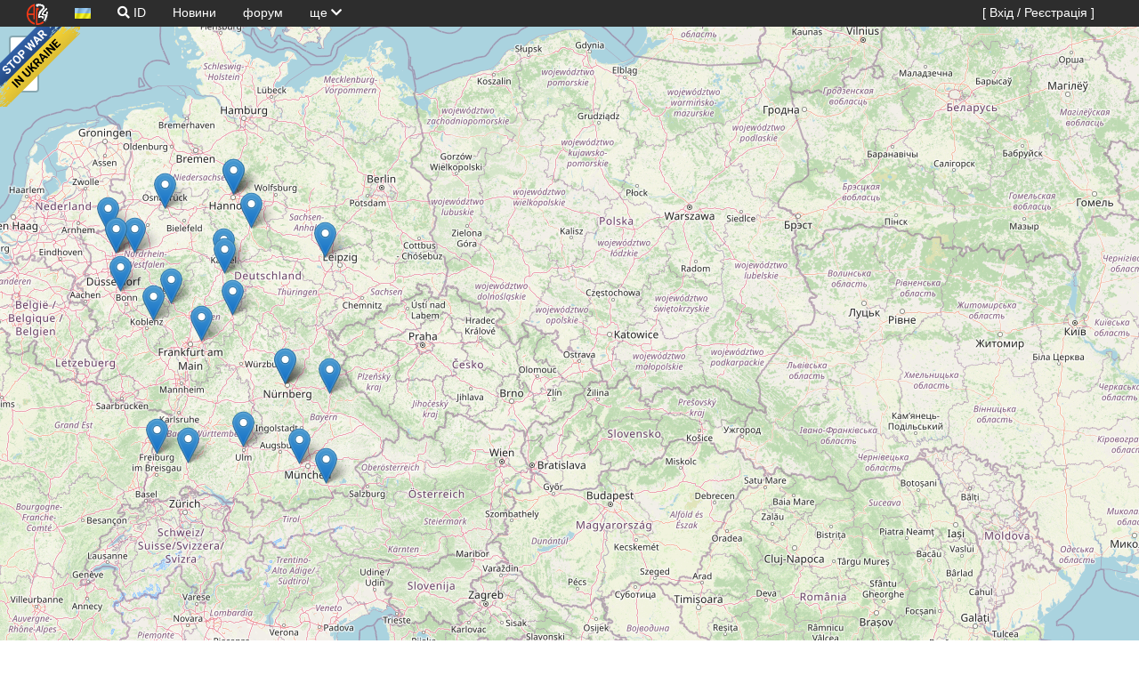

--- FILE ---
content_type: text/html; charset=UTF-8
request_url: https://autoline24.eu/ukrainian/index.php?mode=mapVideo
body_size: 8996
content:
<!DOCTYPE html PUBLIC "-//W3C//DTD XHTML 1.0 Strict//EN" "https://www.w3.org/TR/xhtml1/DTD/xhtml1-strict.dtd">
<html xmlns="https://www.w3.org/1999/xhtml">
<head>
    <meta http-equiv="content-type" content="text/html; charset=utf-8" />
    <title>Стоянки продажу ТЗ</title>
    <meta name="keywords" content="" />
    <meta name="description" content="" />
    <meta name="viewport" content="width=device-width, initial-scale=1.0">
    <div id="getLangSite" style="display: none;">ukrainian</div>
    
    <!--<link rel="stylesheet" href="https://maxcdn.bootstrapcdn.com/bootstrap/3.3.4/css/bootstrap.min.css" />-->
    <link rel="stylesheet" href="https://autoline24.eu//css/bootstrap.css" />
    <link rel="stylesheet" href="https://autoline24.eu//css/all.css" integrity="sha384-mzrmE5qonljUremFsqc01SB46JvROS7bZs3IO2EmfFsd15uHvIt+Y8vEf7N7fWAU" crossorigin="anonymous">
    <link href="https://cdnjs.cloudflare.com/ajax/libs/animate.css/3.1.1/animate.min.css" rel="stylesheet" />
    <link rel="stylesheet" href="https://autoline24.eu/NewTemplate/styleMinimal.css" type="text/css" media="screen, projection" />
    <link rel="stylesheet" href="https://autoline24.eu/NewTemplate/style.css" type="text/css" media="screen, projection" />
    <!--[if lte IE 6]><link rel="stylesheet" href="https://autoline24.eu/NewTemplate/style_ie.css" type="text/css" media="screen, projection" /><![endif]-->
    <script src="https://ajax.googleapis.com/ajax/libs/jquery/1.9.1/jquery.min.js"></script>
    <script src="https://maxcdn.bootstrapcdn.com/bootstrap/3.3.4/js/bootstrap.min.js"></script>
    <script type="text/javascript" src="https://autoline24.eu/newAutoline/js/newAutoline.js"></script>
    <script type="text/javascript" src="https://autoline24.eu/newAutoline/js/uploaderObject.js"></script>
    <script async src="//pagead2.googlesyndication.com/pagead/js/adsbygoogle.js"></script>
    
<script>
    (adsbygoogle = window.adsbygoogle || []).push({
        google_ad_client: "ca-pub-5578142393615977",
        enable_page_level_ads: true
    });
</script>

    <script type="text/javascript">
        jQuery.ajaxSetup({
            beforeSend: function() {
                if ($("#disableLoading").val()==0) {
                    waitingDialog.show('Loading... Please wait...');
                }
            },
            complete: function(){
                if ($("#disableLoading").val()==0) {
                    waitingDialog.hide();
                }
            },
            success: function() {}
        });
        var waitingDialog = waitingDialog || (function ($) {
            'use strict';

            // Creating modal dialog's DOM
            var $dialog = $(
                '<div class="modal fade" data-backdrop="static" data-keyboard="false" tabindex="-1" role="dialog" aria-hidden="true" style="padding-top:15%; overflow-y:visible;">' +
                '<div class="modal-dialog modal-m">' +
                '<div class="modal-content">' +
                '<div class="modal-header"><h3 style="margin:0;"></h3></div>' +
                '<div class="modal-body">' +
                '<div class="progress progress-striped active" style="margin-bottom:0;"><div class="progress-bar" style="width: 100%"></div></div>' +
                '</div>' +
                '</div></div></div>');

            return {
                /**
                 * Opens our dialog
                 * @param message Custom message
                 * @param options Custom options:
                 * 				  options.dialogSize - bootstrap postfix for dialog size, e.g. "sm", "m";
                 * 				  options.progressType - bootstrap postfix for progress bar type, e.g. "success", "warning".
                 */
                show: function (message, options) {
                    // Assigning defaults
                    if (typeof options === 'undefined') {
                        options = {};
                    }
                    if (typeof message === 'undefined') {
                        message = 'Loading';
                    }
                    var settings = $.extend({
                        dialogSize: 'm',
                        progressType: '',
                        onHide: null // This callback runs after the dialog was hidden
                    }, options);

                    // Configuring dialog
                    $dialog.find('.modal-dialog').attr('class', 'modal-dialog').addClass('modal-' + settings.dialogSize);
                    $dialog.find('.progress-bar').attr('class', 'progress-bar');
                    if (settings.progressType) {
                        $dialog.find('.progress-bar').addClass('progress-bar-' + settings.progressType);
                    }
                    $dialog.find('h3').text(message);
                    // Adding callbacks
                    if (typeof settings.onHide === 'function') {
                        $dialog.off('hidden.bs.modal').on('hidden.bs.modal', function (e) {
                            settings.onHide.call($dialog);
                        });
                    }
                    // Opening dialog
                    $dialog.modal();
                },
                /**
                 * Closes dialog
                 */
                hide: function () {
                    $dialog.modal('hide');
                }
            };

        })(jQuery);
    </script>
</head>

<body>
<div class="loadingFull">
        <img src="https://autoline24.eu/images/loadingBar.gif" alt="loading... please wait" width="54" height="55"/>
        <div class="loadingFullText">Йде вхід в сайт... Зачекайте будь-ласка</div>
    </div>
<div id="wrapper">
    <header class="header">
        
        <div class="topBtnL"><a href="https://autoline24.eu/ukrainian/index.php"><img src="https://autoline24.eu/images/newAutoline/al2416.png" style="width: 24px; height:24px; "></a> </div>
        <div class="topBtnL" style="position: relative;"><a type="button" id="drop002" role="button" class="dropdown-toggle" data-toggle="dropdown" href="#"><img src="https://autoline24.eu/images/language/ukrainian.gif" alt="Українська" title="Українська"> <i class="icon-chevron-down icon-white"></i></a>
            <ul class="dropdown-menu" role="menu" aria-labelledby="drop002">
                <li><a href="https://autoline24.eu/russian/index.php?mode=mapVideo"><img src="https://autoline24.eu/images/language/russian.gif" alt="Русский" title="Русский"> Русский</a></li><li class="active"><a href="https://autoline24.eu/ukrainian/index.php?mode=mapVideo"><img src="https://autoline24.eu/images/language/ukrainian.gif" alt="Українська" title="Українська"> Українська</a></li><li><a href="https://autoline24.eu/german/index.php?mode=mapVideo"><img src="https://autoline24.eu/images/language/german.gif" alt="Deutsch" title="Deutsch"> Deutsch</a></li><li><a href="https://autoline24.eu/polish/index.php?mode=mapVideo"><img src="https://autoline24.eu/images/language/polish.gif" alt="Polski" title="Polski"> Polski</a></li><li><a href="https://autoline24.eu/cestina/index.php?mode=mapVideo"><img src="https://autoline24.eu/images/language/cestina.gif" alt="Cestina" title="Cestina"> Cestina</a></li><li><a href="https://autoline24.eu/english/index.php?mode=mapVideo"><img src="https://autoline24.eu/images/language/english.gif" alt="English" title="English"> English</a></li><li><a href="https://autoline24.eu/lietuviu/index.php?mode=mapVideo"><img src="https://autoline24.eu/images/language/lietuviu.gif" alt="Lietuviu" title="Lietuviu"> Lietuviu</a></li><li><a href="https://autoline24.eu/italiano/index.php?mode=mapVideo"><img src="https://autoline24.eu/images/language/italiano.gif" alt="Italiano" title="Italiano"> Italiano</a></li><li><a href="https://autoline24.eu/french/index.php?mode=mapVideo"><img src="https://autoline24.eu/images/language/french.gif" alt="French" title="French"> French</a></li><li><a href="https://autoline24.eu/spanish/index.php?mode=mapVideo"><img src="https://autoline24.eu/images/language/spanish.gif" alt="Spanish" title="Spanish"> Spanish</a></li>
            </ul>
        </div>
        <div class="topBtnL" style="position: relative;">
            <a href="#" onclick="showFormSearchFromId();"><i class="fa fa-search"></i> ID</a>
            <div class="searchFromId" style="display: none;">
                <div class="input-group">
                  <input id="searchItemId" size="16" type="text" placeholder="впишіть ID номер" class="form-control">
                  <span class="input-group-btn">
                    <button class="btn btn-default" type="button" onclick="showItemId();"><i class="fa fa-search"></i></button>
                  </span>
                </div><!-- /input-group -->
                <div class="alert alert-danger" style="margin: 5px; display: none;" id="errorSearchFromId">
                    нет авто с таким ID
                </div>
            </div>
        </div>
        
        <div class="topBtnL"><a href="https://autoline24.eu/ukrainian/index.php?mode=page">Новини</a></div>
        <div class="topBtnL"><a href="https://autoline24.eu/ukrainian/index.php?mode=forum">форум</a></div>
        <div class="topBtnL" style="position: relative;"><a type="button" id="drop001" role="button" class="dropdown-toggle" data-toggle="dropdown" href="#">ще <i class="fa fa-chevron-down"></i></a>
            <ul class="dropdown-menu" role="menu" aria-labelledby="drop001">
                
                <li><a href="https://autoline24.eu/ukrainian/orderAuto.html">Заказать авто из Европы</a></li>
                <li><a href="https://autoline24.eu/ukrainian/rastamozhka.html">Розмитнення </a></li>
                <li><a href="https://autoline24.eu/ukrainian/drivers.html">Перевізники</a></li>
                <li><a href="https://autoline24.eu/ukrainian/bestSellers.html">Кращі автопродавці</a></li>
                <li><a href="https://autoline24.eu/ukrainian/lastSellers.html">Останні автогендлярі</a></li>
                <li><a href="https://autoline24.eu/ukrainian/index.php?mode=others&amp;others=mrn">Перевірка MRN кода</a></li>
                <li class="divider"></li>
                <li class="dropdown-submenu">
                    <a tabindex="-1" href="#">Інші проекти</a>
                    <ul class="dropdown-menu">
                        <li><a tabindex="-1" href="https://rastamozhka.in.ua" target="_blank">rastamozhka.in.ua</a></li>
                    </ul>
                </li>
            </ul>
        </div>

        <div class="rightBlockHeader">
            
        <script>
            $( document ).ready(function() {
              $("#password").keypress(function(e) {
                  if (e.keyCode == 13 && !e.shiftKey) {
                    if (checkLengthLogin())
                        {
                            checkUserLoginAndPass();
                        }
                  }
                });
            });
        </script>
        <a href="#" onclick="loginInSiteModal();" class="loginLink">[ Вхід / Реєстрація  ]</a>
    
        </div>
    </header><!-- .header-->
    <div class="container-fluid" style="min-width: 1170px; padding-bottom: 50px;">
        
 <link rel="stylesheet" href="https://unpkg.com/leaflet@1.7.1/dist/leaflet.css"
   integrity="sha512-xodZBNTC5n17Xt2atTPuE1HxjVMSvLVW9ocqUKLsCC5CXdbqCmblAshOMAS6/keqq/sMZMZ19scR4PsZChSR7A=="
   crossorigin=""/>
    <!-- Make sure you put this AFTER Leaflet's CSS -->
 <script src="https://unpkg.com/leaflet@1.7.1/dist/leaflet.js"
   integrity="sha512-XQoYMqMTK8LvdxXYG3nZ448hOEQiglfqkJs1NOQV44cWnUrBc8PkAOcXy20w0vlaXaVUearIOBhiXZ5V3ynxwA=="
   crossorigin=""></script>
<div id="mapid"></div>
<style>
#mapid { height: 890px; margin-top:30px;}
</style>
<script>
var mymap = L.map('mapid').setView([48.853764,18.0307117], 6);
var OpenStreetMap_Mapnik = L.tileLayer('https://{s}.tile.openstreetmap.org/{z}/{x}/{y}.png', {
	maxZoom: 19,
	attribution: '&copy; <a href="https://www.openstreetmap.org/copyright">OpenStreetMap</a> contributors'
}).addTo(mymap);
var marker = L.marker([51.5215, 7.30189]).addTo(mymap);marker.bindPopup("<div><h3>MS AUTOMOBILE</h3></div><a href=\"https://home.mobile.de/MSAUTOMOBILEDORTMUND\" target=\"_blank\">Сторінка стоянки продажу ТЗ</a>");var marker = L.marker([47.8447, 12.0129]).addTo(mymap);marker.bindPopup("<div><h3>Auto Knappk&ouml;tter</h3></div><a href=\"https://home.mobile.de/KNAPPKOETTER\" target=\"_blank\">Сторінка стоянки продажу ТЗ</a>");var marker = L.marker([49.3125, 12.1027]).addTo(mymap);marker.bindPopup("<div><h3>LS Automobile</h3></div><a href=\"https://home.mobile.de/home/redirect.html?customerId=15310730\" target=\"_blank\">Сторінка стоянки продажу ТЗ</a>");var marker = L.marker([50.4734, 7.76584]).addTo(mymap);marker.bindPopup("<div><h3>Kaymak Autohandel</h3></div><a href=\"https://home.mobile.de/home/redirect.html?customerId=15169247\" target=\"_blank\">Сторінка стоянки продажу ТЗ</a>");var marker = L.marker([50.9276, 6.94096]).addTo(mymap);marker.bindPopup("<div><h3>AUTOTEAM-CENTER</h3></div><a href=\"https://home.mobile.de/home/redirect.html?customerId=17221982\" target=\"_blank\">Сторінка стоянки продажу ТЗ</a>");var marker = L.marker([52.4202, 9.74451]).addTo(mymap);marker.bindPopup("<div><h3></h3></div><a href=\"https://haendler.autoscout24.de/davidoff-gmbh\" target=\"_blank\">Сторінка стоянки продажу ТЗ</a>");var marker = L.marker([52.4202, 9.74451]).addTo(mymap);marker.bindPopup("<div><h3>Davidoff GmbH</h3></div><a href=\"https://home.mobile.de/DAVIDOFFGMBH\" target=\"_blank\">Сторінка стоянки продажу ТЗ</a>");var marker = L.marker([51.3564, 9.48543]).addTo(mymap);marker.bindPopup("<div><h3></h3></div><a href=\"https://haendler.autoscout24.de/pkw-kassel\" target=\"_blank\">Сторінка стоянки продажу ТЗ</a>");var marker = L.marker([49.4688, 11.0025]).addTo(mymap);marker.bindPopup("<div><h3>Schaab Automobile</h3></div><a href=\"https://home.mobile.de/home/redirect.html?customerId=462544\" target=\"_blank\">Сторінка стоянки продажу ТЗ</a>");var marker = L.marker([49.4689, 11.0025]).addTo(mymap);marker.bindPopup("<div><h3>Schaab Automobile</h3></div><a href=\"https://home.mobile.de/SCHAAB-AUTOMOBILE\" target=\"_blank\">Сторінка стоянки продажу ТЗ</a>");var marker = L.marker([51.4572, 11.9904]).addTo(mymap);marker.bindPopup("<div><h3>Kerstin Ernst</h3></div><a href=\"https://haendler.autoscout24.de/autohandel-ernst/fahrzeuge?srcl=5\" target=\"_blank\">Сторінка стоянки продажу ТЗ</a>");var marker = L.marker([48.4468, 9.98408]).addTo(mymap);marker.bindPopup("<div><h3>M.K.-Autogalerie</h3></div><a href=\"https://home.mobile.de/MKAUTOGALERIE\" target=\"_blank\">Сторінка стоянки продажу ТЗ</a>");var marker = L.marker([51.8305, 6.62967]).addTo(mymap);marker.bindPopup("<div><h3>CO Performance</h3></div><a href=\"https://home.mobile.de/home/redirect.html?customerId=23188618\" target=\"_blank\">Сторінка стоянки продажу ТЗ</a>");var marker = L.marker([50.1483, 8.93611]).addTo(mymap);marker.bindPopup("<div><h3>DZ Automobile</h3></div><a href=\"https://home.mobile.de/DZAUTOMOBILEFRANKFURTAMMAIN\" target=\"_blank\">Сторінка стоянки продажу ТЗ</a>");var marker = L.marker([51.208, 9.50925]).addTo(mymap);marker.bindPopup("<div><h3>Gebrauchtwagen-Center-G</h3></div><a href=\"https://home.mobile.de/KRAUS-AUTOMOBILE\" target=\"_blank\">Сторінка стоянки продажу ТЗ</a>");var marker = L.marker([48.3283, 7.83452]).addTo(mymap);marker.bindPopup("<div><h3>Siegfried Basner</h3></div><a href=\"https://home.mobile.de/home/redirect.html?customerId=17693144\" target=\"_blank\">Сторінка стоянки продажу ТЗ</a>");var marker = L.marker([50.5519, 9.72278]).addTo(mymap);marker.bindPopup("<div><h3>AHG Cars</h3></div><a href=\"https://home.mobile.de/home/redirect.html?customerId=17579923\" target=\"_blank\">Сторінка стоянки продажу ТЗ</a>");var marker = L.marker([51.5212, 6.8306]).addTo(mymap);marker.bindPopup("<div><h3>Sterkrader Automarkt Gm</h3></div><a href=\"https://home.mobile.de/STERKRADERAUTOMARKT\" target=\"_blank\">Сторінка стоянки продажу ТЗ</a>");var marker = L.marker([51.5212, 6.8306]).addTo(mymap);marker.bindPopup("<div><h3>Sterkrader AutoMarkt</h3></div><a href=\"https://home.mobile.de/SterkraderAutoMarkt\" target=\"_blank\">Сторінка стоянки продажу ТЗ</a>");var marker = L.marker([52.2075, 8.04176]).addTo(mymap);marker.bindPopup("<div><h3>Auto - Vormund GmbH &amp</h3></div><a href=\"https://home.mobile.de/AutoVormundGmbHCoKG\" target=\"_blank\">Сторінка стоянки продажу ТЗ</a>");var marker = L.marker([50.7341, 8.19181]).addTo(mymap);marker.bindPopup("<div><h3>Mittelhessen Automobile</h3></div><a href=\"https://home.mobile.de/home/redirect.html?customerId=19949014\" target=\"_blank\">Сторінка стоянки продажу ТЗ</a>");var marker = L.marker([48.1779, 8.61268]).addTo(mymap);marker.bindPopup("<div><h3>H.P. Weinmann Handelsag</h3></div><a href=\"https://home.mobile.de/H-PW\" target=\"_blank\">Сторінка стоянки продажу ТЗ</a>");var marker = L.marker([48.1733, 11.3552]).addTo(mymap);marker.bindPopup("<div><h3>MS Automobile</h3></div><a href=\"https://home.mobile.de/SMCARS\" target=\"_blank\">Сторінка стоянки продажу ТЗ</a>");var marker = L.marker([51.8979, 10.1822]).addTo(mymap);marker.bindPopup("<div><h3>NC Automobile inh. N.Ca</h3></div><a href=\"https://home.mobile.de/NCAUTOMOBILEINHNCATOVIC\" target=\"_blank\">Сторінка стоянки продажу ТЗ</a>");
</script>

        <div class="container" id="container">
            
        </div><!-- #container-->
    </div><!-- #middle-->
    
    <div class="footerMainPage">
            <div class="footerMainPageLeft">
                <ul>
                    <li><a href="#">Контакти</a></li>
                    <li><a href="#">Про нас</a></li>
                </ul>
            </div>
            <div class="footerMainPageRight">
                <ul>
                    
                    <li><a href="#">Співпраця</a></li>
                    
                </ul>
            </div>
        </div>
    
</div><!-- #wrapper -->
<div id="loadingBar" class="loadingBar">
    <div id="infoLoading"></div>
</div>

<div class="modal fade" id="podelitsyaModal">
<div class="modal-dialog">
<div class="modal-content">
          <div class="modal-header">
            <button type="button" class="close" data-dismiss="modal" aria-hidden="true">×</button>
            <h3 id="myModalLabel">Поділитись цим оголошенням</h3>
          </div>
          <div class="modal-body">
            <legend>Добавте сторінку в свою соціальну мережу</legend>
            <blockquote>
                <div class="socialIconMargin">
                    <a rel="nofollow" target="_blank" href="https://www.facebook.com/sharer.php?u=https%3A%2F%2Fautoline24.eu%2F%2Fukrainian%2Findex.php%3Fmode%3DmapVideo" title="Recommend this post : Кнопки поделится vkontakte, twitter, facebook для SharePoint on Facebook"><img src="https://autoline24.eu/images/newAutoline/blank.gif" height="32" style="background: transparent url(https://autoline24.eu/images/newAutoline/sprite-32.png) no-repeat;padding:0;margin:0;height:32px;width:32px;background-position:-363px 0px" class="image-32" width="32" alt="facebook"></a>
                </div>
                <div class="socialIconMargin">
                    <a rel="nofollow" target="_blank" href="https://www.linkedin.com/shareArticle?mini=true&amp;url=https%3A%2F%2Fautoline24.eu%2F%2Fukrainian%2Findex.php%3Fmode%3DmapVideo" title="Share this post : Кнопки поделится vkontakte, twitter, facebook для SharePoint on Linkedin"><img src="https://autoline24.eu/images/newAutoline/blank.gif" height="32" style="background: transparent url(https://autoline24.eu/images/newAutoline/sprite-32.png) no-repeat;padding:0;margin:0;height:32px;width:32px;background-position:-891px 0px" class="image-32" width="32" alt="linkedin"></a>
                </div>
                <div class="socialIconMargin">
                    <a rel="nofollow" target="_blank" href="https://twitter.com/home/?status=https%3A%2F%2Fautoline24.eu%2F%2Fukrainian%2Findex.php%3Fmode%3DmapVideo" title="Tweet this post : Кнопки поделится vkontakte, twitter, facebook для SharePoint on Twitter"><img src="https://autoline24.eu/images/newAutoline/blank.gif" height="32" style="background: transparent url(https://autoline24.eu/images/newAutoline/sprite-32.png) no-repeat;padding:0;margin:0;height:32px;width:32px;background-position:-1749px 0px" class="image-32" width="32" alt="twitter"></a>
                </div>
            </blockquote>
                <legend>Надішліть закладку товаришу або на власний E-Mail</legend>
            <div id="formSendToEmail"></div>
            <div id="formSendToEmailForm">
                <form class="form-inline" onsubmit="return false">
                  <div class="input-group">
                      <input type="text" placeholder="Введіть E-Mail..." id="emailTo" class="form-control">
                      <span class="input-group-btn">
                        <button class="btn btn-default" type="button" id="sendPageToEmail">Надіслати</button>
                      </span>
                    </div><!-- /input-group -->
                </form>
            </div>
          </div>
          <div class="modal-footer">
            <button class="btn" data-dismiss="modal" aria-hidden="true">Закрити</button>
          </div>
        </div>
        </div>
        </div>

<div class="modal fade" id="prodanoModal" tabindex="-1" role="dialog" aria-labelledby="myModalLabel" aria-hidden="true">
<div class="modal-dialog">
<div class="modal-content">
  <div class="modal-header">
    <button type="button" class="close" data-dismiss="modal" aria-hidden="true">×</button>
    <h3 id="myModalLabel">Цей автомобіль проданий?</h3>
  </div>
  <div class="modal-body">
    <legend>Ви впевнені що цей автомобіль продано?</legend>
    <blockquote>
        <div id="prodanoSucces"><button class="btn btn-success" id="yesProdano">Так</button><button class="btn btn-danger" data-dismiss="modal" style="margin-left: 20px;">Ні</button></div>
    </blockquote>
  </div>
  <div class="modal-footer">
    <button class="btn" data-dismiss="modal" aria-hidden="true">Закрити</button>
  </div>
</div>
</div>
</div>

    <div class="modal fade" id="orderReservAutoModal" tabindex="-1" role="dialog" aria-labelledby="myModalLabel" aria-hidden="true" style="width: 900px; top: 5%; left: 40%;">
    <div class="modal-dialog">
<div class="modal-content">
      <div class="modal-header">
        <button type="button" class="close" data-dismiss="modal" aria-hidden="true">×</button>
        <h3 id="myModalLabel">Хочете купити чи зарезервувати автомобіль?</h3>
      </div>
      <div class="modal-body" style="max-height: 550px;">
        
        <legend>Резервація</legend>
        <div class="orderReservBody">
            <div class="oneBlockOrderReserv">
                <div class="nameOneReservBlock label label-success">Зателефоную продавцю сам</div>
                <div class="imageOneReservBlock"><img src="https://autoline24.eu/images/linphone.png" width="128" height="128" alt="Звоню продавцу сам"></div>
                <a href="index.php?mode=reservation&amp;id=0" class="btn btn-success" style="text-decoration: none;">Почати резервацію</a>
            </div>
        </div>
        <div class="orderReservBody">
            <div class="oneBlockOrderReserv">
                <div class="nameOneReservBlock label label-success">Не знаєте мову?</div>
                <div class="imageOneReservBlock"><img src="https://autoline24.eu/images/config-language.png" width="128" height="128" alt="Помощь переводчика"></div>
                <a href="#" class="btn btn-success" style="text-decoration: none;">Допомога перекладача</a>
            </div>
        </div>
        <div class="orderReservBody">
            <div class="oneBlockOrderReserv">
                <div class="nameOneReservBlock label label-success">Хочете резервацію під ключ?</div>
                <div class="imageOneReservBlock"><img src="https://autoline24.eu/images/partner.png" width="128" height="128" alt="Доверится профи"></div>
                <a href="#" class="btn btn-success" style="text-decoration: none;">Замовити у профі</a>
            </div>
        </div>
        <legend>Покупка</legend>
          <div class="orderReservBody">
                <div class="oneBlockOrderReserv">
                    <div class="nameOneReservBlock label label-success">Організувати авто під ключ?</div>
                    <div class="imageOneReservBlock"><img src="https://autoline24.eu/images/key_128.png" width="128" height="128" alt="Доверится профи"></div>
                    <a href="#" class="btn btn-success" style="text-decoration: none;">Замовити авто</a>
                </div>
          </div>
      </div>
      <div class="modal-footer">
        <button class="btn" data-dismiss="modal" aria-hidden="true">Закрити</button>
      </div>
    </div>
    </div>
    </div>

     <div class="modal fade" id="createRoad" tabindex="-1" role="dialog" aria-labelledby="myModalLabel" aria-hidden="true" style="width: 900px; top: 5%; left: 40%;">
     <div class="modal-dialog">
<div class="modal-content">
      <div class="modal-header">
        <button type="button" class="close" data-dismiss="modal" aria-hidden="true">×</button>
        <h3 id="myModalLabel">Мої маршрути / створення маршруту</h3>
      </div>
      <div class="modal-body" style="max-height: 550px;">
        <div class="alert alert-error">Шкода, але функція доступна тільки зареєстрованим користувачам.</div>
        <a href="https://autoline24.eu/ukrainian//index.php?mode=register" target="_blank" class="btn btn-success">Реєстрація на сайті</a>
      </div>
      <div class="modal-footer">
        <button class="btn" data-dismiss="modal" aria-hidden="true">Закрити</button>
      </div>
    </div>
    </div>
    </div>
    
     <div class="modal hide fade" id="showRoatSettings" tabindex="-1" role="dialog" aria-labelledby="myModalLabel" aria-hidden="true" style="width: 900px; top: 5%; left: 45%;">
      <div class="modal-header">
        <button type="button" class="close" data-dismiss="modal" aria-hidden="true">×</button>
        <h3 id="myModalLabel">Налаштування відображення авто по маршруту</h3>
      </div>
      <div class="modal-body" id="showRoatSettingsBody">
      </div>
      <div class="modal-footer">
        <span class="buttonSaveFiltr"></span>
        <button class="btn" data-dismiss="modal" aria-hidden="true">Закрити</button>
      </div>
    </div>
    
     <div class="modal fade" id="showRoatSettingsEdit" tabindex="-1" role="dialog" aria-labelledby="myModalLabel" aria-hidden="true" style="width: 900px; top: 5%; left: 45%;">
     <div class="modal-dialog">
<div class="modal-content">
      <div class="modal-header">
        <button type="button" class="close" data-dismiss="modal" aria-hidden="true">×</button>
        <h3 id="myModalLabel">Редагування налаштувань відображення авто по маршруту</h3>
      </div>
      <div class="modal-body" id="roadSettingsBody">
      </div>
      <div class="modal-footer">
        <span class="buttonSaveFiltr"></span>
        <button class="btn" data-dismiss="modal" aria-hidden="true">Закрити</button>
      </div>
    </div>
    </div>
    </div>
    
     <div class="modal fade" id="addToMyFavoriteParking" tabindex="-1" role="dialog" aria-labelledby="myModalLabel" aria-hidden="true" style="width: 500px; top: 5%; left: 45%;">
     <div class="modal-dialog">
<div class="modal-content">
      <div class="modal-header">
        <button type="button" class="close" data-dismiss="modal" aria-hidden="true">×</button>
        <h3 id="myModalLabel">Додання стоянки автопродажу в обрані</h3>
      </div>
      <div class="modal-body" id="myParkingBody">
      </div>
      <div class="modal-footer">
        <div style="display: inline-block;" id="saveParkingButton"></div>
        <button class="btn" data-dismiss="modal" aria-hidden="true">Закрити</button>
      </div>
    </div>
    </div>
    </div>
    
     <div class="modal fade" id="addNewZakladForm" tabindex="-1" role="dialog" aria-labelledby="myModalLabel" aria-hidden="true">
     <div class="modal-dialog">
<div class="modal-content">
      <div class="modal-header">
        <button type="button" class="close" data-dismiss="modal" aria-hidden="true">×</button>
        <h3 id="myModalLabel">Додання нового закладу</h3>
      </div>
      <div class="modal-body" id="addNewZakladFormBody">

      </div>
      <div class="modal-footer">
        <button class="btn btn-success" style="margin-right: 10px;" onclick="saveZaklad();">Добавить</button>
        <button class="btn" data-dismiss="modal" aria-hidden="true">Закрити</button>
      </div>
      </div>
      </div>
    </div>
    
     <div class="modal fade" id="zakladImageLatLonWindow" tabindex="-1" role="dialog" aria-labelledby="myModalLabel" aria-hidden="true">
     <div class="modal-dialog">
<div class="modal-content">
      <div class="modal-header">
        <button type="button" class="close" data-dismiss="modal" aria-hidden="true">×</button>
        <h3 id="myModalLabel">Додання нового закладу</h3>
      </div>
      <div class="modal-body" id="zakladImageLatLonWindowBody" style="max-height: 250px;">

      </div>
      <div class="modal-footer">
        <button class="btn btn-success" style="margin-right: 10px;" onclick="saveZaklad();">Добавить</button>
        <button class="btn" data-dismiss="modal" aria-hidden="true">Закрити</button>
      </div>
    </div>
    </div>
    </div>
    
     <div class="modal fade" id="editZakladForm" tabindex="-1" role="dialog" aria-labelledby="myModalLabel" aria-hidden="true" style="width: 750px; top: 5%; left: 45%;">
     <div class="modal-dialog">
<div class="modal-content">
      <div class="modal-header">
        <button type="button" class="close" data-dismiss="modal" aria-hidden="true">×</button>
        <h3 id="myModalLabel">Редагування закладу</h3>
      </div>
      <div class="modal-body" id="editZakladFormBody">

      </div>
      <div class="modal-footer">
        <button class="btn btn-success" style="margin-right: 10px;" onclick="saveZakladFromEdit();">Сохранить изменения</button>
        <button class="btn" data-dismiss="modal" aria-hidden="true">Закрити</button>
      </div>
    </div>
    </div>
    </div>
    
     <div class="modal fade" id="editZakladLatLonPhotoForm" tabindex="-1" role="dialog" aria-labelledby="myModalLabel" aria-hidden="true" style="width: 750px; top: 1%; left: 45%;">
     <div class="modal-dialog">
<div class="modal-content">
      <div class="modal-header">
        <button type="button" class="close" data-dismiss="modal" aria-hidden="true">×</button>
        <h3 id="myModalLabel">Редагування фото і координат закладу</h3>
      </div>
      <div class="modal-body" id="editZakladLatLonPhotoFormBody">

      </div>
      <div class="modal-footer">

        <button class="btn" data-dismiss="modal" aria-hidden="true">Закрити</button>
      </div>
    </div>
    </div>
    </div>
    
<div class="modal fade" id="getSitelanguageModal" tabindex="-1" role="dialog" aria-labelledby="myModalLabel" aria-hidden="true" style="top: 5%; left: 40%;">
<div class="modal-dialog">
<div class="modal-content">
      <div class="modal-header">
        <button type="button" class="close" data-dismiss="modal" aria-hidden="true">×</button>
        <h3 id="myModalLabel">Обрання мови сайту</h3>
      </div>
      <div class="modal-body">
            <ul class="langList">
                <li><a href="https://autoline24.eu/russian/index.php"><img src="https://autoline24.eu/images/flags/f-ru.gif"> Русский</a></li><li><a href="https://autoline24.eu/ukrainian/index.php"><img src="https://autoline24.eu/images/flags/f-uk.gif"> Українська</a></li><li><a href="https://autoline24.eu/english/index.php"><img src="https://autoline24.eu/images/flags/f-en.gif"> English</a></li><li><a href="https://autoline24.eu/polish/index.php"><img src="https://autoline24.eu/images/flags/f-pl.gif"> Polish</a></li><li><a href="https://autoline24.eu/german/index.php"><img src="https://autoline24.eu/images/flags/f-de.gif"> Germany</a></li><li><a href="https://autoline24.eu/cestina/index.php"><img src="https://autoline24.eu/images/flags/f-cz.gif"> Cestina</a></li><li><a href="https://autoline24.eu/lietuviu/index.php"><img src="https://autoline24.eu/images/flags/f-lt.gif"> Lietuviu</a></li><li><a href="https://autoline24.eu/italiano/index.php"><img src="https://autoline24.eu/images/flags/f-it.gif"> Italiano</a></li><li><a href="https://autoline24.eu/french/index.php"><img src="https://autoline24.eu/images/flags/f-fr.gif"> French</a></li><li><a href="https://autoline24.eu/spanish/index.php"><img src="https://autoline24.eu/images/flags/f-es.gif"> Spanish</a></li>
            </ul>
      </div>
      <div class="modal-footer">
        <button class="btn btn-default" data-dismiss="modal" aria-hidden="true">Закрити</button>
      </div>
    </div>
    </div>
    </div>

<script type="text/javascript" src="https://autoline24.eu/newAutoline/js/jquery.Jcrop.min.js"></script>
<script type="text/javascript" src="https://autoline24.eu/newAutoline/js/jquery.color.js"></script>
<link rel="stylesheet" href="https://autoline24.eu/jcrop/jquery.Jcrop.min.css" />
<div class="modal fade" id="uploadPhotoUser">
<div class="modal-dialog">
<div class="modal-content modal-lg">
      <div class="modal-header">
        <button type="button" class="close" data-dismiss="modal" aria-hidden="true">&times;</button>
        <h3>Загрузка фото</h3>
      </div>
      <div class="modal-body">
        <div id="workfield">
            <div>
                <div>Выберите фото:
                    <input type="file" name="file" id="file-field" multiple="true" /><br/>
                </div>
                <div id="img-container">
                    <ul id="img-list"></ul>
                    <ul class="img-list"></ul>
                </div>
            </div>
        </div>
        <div id="leftpanel">
            <div id="actions">
                <button id="upload-all" class="btn btn-success" style="display: none;">Загрузить</button>
            </div>
            <div id="console">
            </div>
        </div>
        <div id="imageUploadSuccessBlock" style="display: none;">
            <strong>Вы можете выбрать участок на изображении или сохранить оригинал</strong>
                <div id="errorImageUpload" style="display: none;" class="alert alert-error">Ошибка загрузки изображения</div>
            <table style="width: 100%">
            <tr>
                <td>
                    <div id="uploadImageCrop" style="width: 500px; height: 500px;"></div>
                </td>
                <td style="vertical-align: top;">
                    <div><b>Ваше фото</b></div>
                    <div style="width:150px;height:150px;overflow:hidden;margin-left:5px;" id="previewBlock"></div>
                    <input type="hidden" id="imageSrc">
                    <input type="hidden" id="x">
                    <input type="hidden" id="y">
                    <input type="hidden" id="w">
                    <input type="hidden" id="h">
                </td>
            </tr>
            </table>
        </div>
        <div id="saveButtonHtml" style="display: none;"><button class="btn btn-success" onclick="saveCropImageUser(0);">Сохранить</button></div>
      </div>
      <div class="modal-footer">
      </div>
    </div>
    </div>
    </div>

    <div class="modal fade" id="loginRegistration" >
  <div class="modal-dialog  modal-sm">
    <div class="modal-content">
      <div class="modal-header">
        <button type="button" class="close" data-dismiss="modal" aria-label="Close"><span aria-hidden="true">&times;</span></button>
        <h4 class="modal-title">Вхід в сайт</h4>
      </div>
      <div class="modal-body">
            <div class="row">
                <div class="col-lg-12">Телефон:</div>
            </div>
            <div class="row">
                <div class="col-lg-12"><input type="text" id="login" class="form-control"></div>
            </div>
            <div class="row">
                <div class="col-lg-12">Пароль:</div>
            </div>
            <div class="row">
                <div class="col-lg-12"><input type="password" id="password" class="form-control"></div>
            </div>
            <div class="row">
                <div class="col-lg-12">
                    <label>
                        <input type="checkbox" id="saveMe" value="1" checked> <small>Запам'ятати мене на цьому комп'ютері!</small>
                    </label>
                </div>
            </div>
            <div class="alert alert-danger" style="display: none;" id="emptyPhone">
                <strong>Помилка!</strong> Номер телефону ?
            </div>
            <div id="loginError" style="display: none;" class="alert alert-danger">
                <strong>Помилка!</strong> Користувач з такими даними не знайдений! Спробуйте ще раз, або <a href="https://autoline24.eu/ukrainian/recoveryPassword.html">відновіть пароль</a>!
            </div>
            <button class="btn btn-success" id="loginInSite">Увійти</button>
            <a class="btn btn-primary" href="index.php?mode=register">Реєстрація </a>
            <div><a href="https://autoline24.eu/ukrainian/recoveryPassword.html">Забули пароль?</a></div>
      </div>
      <div class="modal-footer">
        <button class="btn btn-default" data-dismiss="modal" aria-hidden="true">Закрити</button>
      </div>
    </div><!-- /.modal-content -->
  </div><!-- /.modal-dialog -->
</div><!-- /.modal -->


<script>
    (function(i,s,o,g,r,a,m){i['GoogleAnalyticsObject']=r;i[r]=i[r]||function(){
        (i[r].q=i[r].q||[]).push(arguments)},i[r].l=1*new Date();a=s.createElement(o),
            m=s.getElementsByTagName(o)[0];a.async=1;a.src=g;m.parentNode.insertBefore(a,m)
    })(window,document,'script','//www.google-analytics.com/analytics.js','ga');

    ga('create', 'UA-42234746-1', 'autoline24.eu');
    ga('send', 'pageview');

</script>



<script type="text/javascript">
    $(function(){
        $('#cookie_stop').click(function(){
            $('#cookie_disclaimer').slideUp();

            var nDays = 999;
            var cookieName = "disclaimer";
            var cookieValue = "true";

            var today = new Date();
            var expire = new Date();
            expire.setTime(today.getTime() + 3600000*24*nDays);
            document.cookie = cookieName+"="+escape(cookieValue)+";expires="+expire.toGMTString()+";path=/";
        });

    });
</script>
<input type="hidden" id="disableLoading" value="0">
<a href="https://bank.gov.ua/en/news/all/natsionalniy-bank-vidkriv-spetsrahunok-dlya-zboru-koshtiv-na-potrebi-armiyi" class="em-ribbon" style="position: absolute; left:0; top:30px; width: 90px; height: 90px; background: url('https://stfalcon.github.io/stopwar/img/stop-war-in-ukraine.png'); z-index: 2013; border: 0;" title="Do something to stop this war! Russians are killing our children and civilians!" target="_blank"></a>
<script defer src="https://static.cloudflareinsights.com/beacon.min.js/vcd15cbe7772f49c399c6a5babf22c1241717689176015" integrity="sha512-ZpsOmlRQV6y907TI0dKBHq9Md29nnaEIPlkf84rnaERnq6zvWvPUqr2ft8M1aS28oN72PdrCzSjY4U6VaAw1EQ==" data-cf-beacon='{"version":"2024.11.0","token":"1aca0b3753ce452381dd74599534a973","r":1,"server_timing":{"name":{"cfCacheStatus":true,"cfEdge":true,"cfExtPri":true,"cfL4":true,"cfOrigin":true,"cfSpeedBrain":true},"location_startswith":null}}' crossorigin="anonymous"></script>
</body>
</html>

--- FILE ---
content_type: text/html; charset=utf-8
request_url: https://www.google.com/recaptcha/api2/aframe
body_size: 266
content:
<!DOCTYPE HTML><html><head><meta http-equiv="content-type" content="text/html; charset=UTF-8"></head><body><script nonce="Xr5fpA-1pyxbwD5Bfvo20Q">/** Anti-fraud and anti-abuse applications only. See google.com/recaptcha */ try{var clients={'sodar':'https://pagead2.googlesyndication.com/pagead/sodar?'};window.addEventListener("message",function(a){try{if(a.source===window.parent){var b=JSON.parse(a.data);var c=clients[b['id']];if(c){var d=document.createElement('img');d.src=c+b['params']+'&rc='+(localStorage.getItem("rc::a")?sessionStorage.getItem("rc::b"):"");window.document.body.appendChild(d);sessionStorage.setItem("rc::e",parseInt(sessionStorage.getItem("rc::e")||0)+1);localStorage.setItem("rc::h",'1768920209385');}}}catch(b){}});window.parent.postMessage("_grecaptcha_ready", "*");}catch(b){}</script></body></html>

--- FILE ---
content_type: text/css
request_url: https://autoline24.eu/NewTemplate/styleMinimal.css
body_size: 4383
content:
hr {
    margin-top: 5px;
    margin-bottom: 5px;
}
.mainPageMinimal {
    margin: 15% auto 0px auto;
}
.mainPageBg {
    /*-webkit-border-radius: 10px;*/
    /*-moz-border-radius: 10px;*/
    /*border-radius: 10px;*/
    /*background-color: #FFF;*/
    /*-webkit-box-shadow: 0px 5px 16px rgba(50, 50, 50, 0.75);*/
    /*-moz-box-shadow:    0px 5px 16px rgba(50, 50, 50, 0.75);*/
    /*box-shadow:         0px 5px 16px rgba(50, 50, 50, 0.75);*/
    margin-bottom: 30px;
    padding: 15px;
}
.mainPageLinkName {
    font-size: 16px;
}
.padding15 {
    padding: 15px 0px 15px 0px;
}
.header {
    height: 30px;
    background: #2d2d2d;
    position: fixed;
    top:0;
    width: 100%;
    z-index: 100;
    /*min-width: 1170px;*/
}
.topBtnL {
    height: 21px;
    float: left;
    padding: 4px 0 0 0;
    margin: 0 0 0 30px;
}
@media (max-width : 700px) {
    .topBtnL {
        height: 21px;
        float: left;
        padding: 4px 0 0 0;
        margin: 0 0 0 15px;
    }
}
.topBtnL a {
    color: white;
    text-decoration: none;
}

/* Middle
-----------------------------------------------------------------------------*/
.content {
    /*padding: 0 0 22px;*/
    /*width: 1000px;*/
    /*margin: 0 auto;*/
}


.logo {
    width: 100%;
    height: 87px;
    text-align: center;
    margin: 10% 0 0 0;
}
.searchIn {
    height: 30px;
    margin: 3% 0 0 0;
}
.search {
    height: 30px;
    border-radius: 4px;
    border: 1px #7f7f7f solid;
    width: 66%;
    margin: 0 auto;
}
.inputMainPage {
    height: 30px;
    float: left;
    border: none;
    width: 550px;
}
.searchBtn {
    text-align: center;
}
/* Footer
-----------------------------------------------------------------------------*/
.footer {
    margin: -25px auto 0;
    min-width: 1000px;
    height: 25px;
    background: #f0f0f0;
    position: relative;
}
.language {
    margin-top: 10%;
    font-size: 14px;
}
.langList {
    list-style: none;
    font-size: 14px;
}
.langList li a{
    text-decoration: none;
}
.forumNewPost {
    width: 16px;
    height: 16px;
    background-image: url('images/orange.png');
    background-repeat: no-repeat;
    display: inline-block;
    color: #FFF;
    font-weight: bold;
    text-align: center;
    margin-left: 3px;
}
.rightBlockHeader {
    float: right;
    margin-top: 4px;
    margin-right: 30px;
}
.loginLink {
    color: #FFF;
    margin-right: 20px;
    text-decoration: none;
}
.loginLink:hover{
    text-decoration: underline;
    color: #FFF;
}
.userPanel {
    list-style: none;
    margin-top: -2px;
    margin-right: 15px;
}
.userPanel li{
    display: inline-block;
    color: #FFF;
    margin: 0px 15px 0px 15px;
    font-size: 14px;
    position: relative;
}
.userPanel a{
    text-decoration: none;
}
.pointer {
    cursor: pointer;
}
.boxCount {
    background: -moz-linear-gradient(top,  rgba(125,126,125,0.8) 0%, rgba(14,14,14,1) 100%); /* FF3.6+ */
    background: -webkit-gradient(linear, left top, left bottom, color-stop(0%,rgba(125,126,125,0.8)), color-stop(100%,rgba(14,14,14,1))); /* Chrome,Safari4+ */
    background: -webkit-linear-gradient(top,  rgba(125,126,125,0.8) 0%,rgba(14,14,14,1) 100%); /* Chrome10+,Safari5.1+ */
    background: -o-linear-gradient(top,  rgba(125,126,125,0.8) 0%,rgba(14,14,14,1) 100%); /* Opera 11.10+ */
    background: -ms-linear-gradient(top,  rgba(125,126,125,0.8) 0%,rgba(14,14,14,1) 100%); /* IE10+ */
    background: linear-gradient(to bottom,  rgba(125,126,125,0.8) 0%,rgba(14,14,14,1) 100%); /* W3C */
    filter: progid:DXImageTransform.Microsoft.gradient( startColorstr='#cc7d7e7d', endColorstr='#0e0e0e',GradientType=0 ); /* IE6-9 */
    padding: 3px;
    color: #FFF;
    -webkit-border-radius: 3px;
    -moz-border-radius: 3px;
    border-radius: 3px;
    font-size: 10px;
    width: 10px;
    height: 10px;
    text-align: center;
    vertical-align: top;
}
.footerMainPage {
    width: 100%;
    height: 30px;
    background-color: #F2F2F2;
    border-top: 1px solid #e4e4e4;
    min-width: 1000px;
    position: fixed;
    bottom: 0px;
}
@media (max-width : 700px) {
    .footerMainPage {
        min-width: inherit;
    }
}
.footerMainPageLeft {
    float: left;
}
.footerMainPageLeft ul{
    list-style: none;
}
.footerMainPageLeft ul li{
    display: inline-block;
    margin: 0px 15px 0px 15px;
    padding-top: 5px;
}
.footerMainPageRight {
    float: right;
    margin-right: 30px;
}
.footerMainPageRight ul{
    list-style: none;
}
.footerMainPageRight ul li{
    display: inline-block;
    margin: 0px 15px 0px 15px;
    padding-top: 5px;
}
.userFullPanel {
    width: 420px;
    height: 200px;
    position: fixed;
    right:10px;
    top: 30px;
    display: none;
    font-size: 14px;
}
.userFullPanelBody {
    -webkit-box-shadow: 0px 2px 15px -2px rgba(0,0,0,0.75);
    -moz-box-shadow: 0px 2px 15px -2px rgba(0,0,0,0.75);
    box-shadow: 0px 2px 15px -2px rgba(0,0,0,0.75);
    background-color: #FFF;
}
.padding5 {
    padding: 4px 0px 4px 0px;
}
.userImageFullPanel {
    width: 150px;
    height: 150px;
    position: relative;
}
.userImageInUserpPage {
    border: 1px solid #2d2d2d;
    width: 140px;
    height: 140px;
    position: relative;
}
.userImageChangeLink {
    width: 100%;
    height: 25px;
    background-color: rgba(32,102,187, 0.7);
    position: absolute;
    bottom: 0;
    text-align: center;
}
.userImageChangeLink a{
    color: #FFF;
}
.whiteLink {
    color:#FFF;
}
.whiteLink:hover{
    text-decoration: underline;
    color:#FFF;
}
.margin50Center {
    margin: 25px auto 0px auto;
}
.marginCenter {
    margin: 0px auto;
}
.center {
    margin: 0 auto;
}
.formSearchMinimal select{
    width: 120px;
}
.popularItems {
    margin-top:5px;
    display: block;
}
.imageUpload {
    position: relative;
}
.uploadPhotoBox{
    width: 100%;
    height: 30px;
    position: absolute;
    bottom: 0;
    text-align: center;
    color: #FFF;
    background-color: rgba(0,0,0,0.1);
    font-size: 16px;
}
.tableContact td{
    border-top: 1px dotted #ddd;
}
.imageControl {
    cursor: pointer;
    display: inline-block;
    margin: 0px 2px 0px 2px;
}
/*.span12 {*/
    /*min-width: 940px;*/
/*}*/
.addItemSelect {
    margin-bottom: 0;
}
.writeManually {
    font-size: 12px;
    text-decoration: underline;
}
.googleAdsense {
    /*background-color: #000;*/
}
.latsAddOne {
    /*margin-left: -20px;*/
    margin-top: 15px;
    /*padding: 0px 20px;*/
    position: relative;
}
.newLastAdd {
    position: absolute;
    color: #FFF;
    background-color: #FF0000;
    padding: 5px;
    font-weight: bold;
    right: -5px;
    top: 50px;
}
.shadowLastAdd {
    position: absolute;
    bottom: -20px;
    right: 0px;
    width: 20px;
    height: 20px;
    background-image: url('/images/newAutoline/shadowRight.png');
}
.nameItemSmallBlock {
    background-image: url("/images/newAutoline/mainPhotoHgBg.png");
    background-repeat: repeat-x;
    width: 100%;
    height: 19px;
    position: absolute;
    top: 0px;
    font-size: 12px;
    color: #FFF;
    text-align: center;
    font-weight: bold;
    overflow: hidden;
}
.detailsItemSmallBlock {
    background-image: url("/images/newAutoline/mainPhotoFtBg.png");
    background-repeat: repeat-x;
    width: 100%;
    height: 20px;
    position: absolute;
    bottom: 0;
    font-size: 18px;
    color: #FFF;
    padding: 5px 0px 0px 5px;
    text-align: left;
    font-weight: bold;
}
.produceySmallBlock {
    color: #FFF;
    font-size: 12px;
    position: absolute;
    bottom: 2px;
    left: 10px;
    text-shadow: -1px 0 #000, 0 1px #000, 1px 0 #000, 0 -1px #000;
}
.priceSmallBlock{
    color: #FFF;
    font-size: 16px;
    position: absolute;
    bottom: 2px;
    right: 5px;
    text-shadow: -1px 0 #000, 0 1px #000, 1px 0 #000, 0 -1px #000;
}
.btn-group .active {
    background: #404040 !important;
    filter: progid:DXImageTransform.Microsoft.gradient(enabled=false);
    border-color: #2f2f2f;
    color: #fff;
}
.btn-blue {
    background: #404040 !important;
    filter: progid:DXImageTransform.Microsoft.gradient(enabled=false);
    border-color: #2f2f2f;
    color: #fff;
}
.icn-view-one {
    background: transparent url('/images/newAutoline/spritesIconView.png') no-repeat scroll 0px -0px;
}
.icn-view-one{
    width: 18px;
    height: 8px;
    display: inline-block;
    line-height: 18px;
    margin: 6px 0 0;
}
.icn-view-two {
    background: transparent url('/images/newAutoline/spritesIconView.png') no-repeat scroll -21px -0px;
    width: 18px;
    height: 8px;
    display: inline-block;
    line-height: 19px;
    margin: 6px 0 0;
}
.icn-view-three {
    background: transparent url('/images/newAutoline/spritesIconView.png') no-repeat scroll -42px -0px;
    width: 18px;
    height: 8px;
    display: inline-block;
    line-height: 19px;
    margin: 6px 0 0;
}
.btn-view:hover .icn-view-one, .active .icn-view-one{
    background:transparent url('/images/newAutoline/spritesIconView.png') no-repeat scroll 0px -12px
}
.btn-view:hover .icn-view-two, .active .icn-view-two{
    background:transparent url('/images/newAutoline/spritesIconView.png') no-repeat scroll -21px -12px
}

.btn-view:hover .icn-view-three, .active .icn-view-three{
    background:transparent url('/images/newAutoline/spritesIconView.png') no-repeat scroll -42px -12px
}
.btn-view:hover{transition:none !important;background:#404040 !important;filter:progid:DXImageTransform.Microsoft.gradient(enabled=false);border-color: #2f2f2f;color:#fff}
#fullSearchBreadcrumb {
    display: none;
}
.pagination {
    margin: 0;
}
.pagination ul>li>a:hover, .pagination ul>li>a:focus, .pagination ul>.active>a, .pagination ul>.active>span {
    background: #404040;
    color: #fff;
    border-color: #2f2f2f;
    filter: progid:DXImageTransform.Microsoft.gradient(enabled=false);
}
.pagination ul>li>a, .pagination ul>li>span {
    float: left;
    padding: 4px 12px;
    line-height: 17px;
    text-decoration: none;
    color: #404040;
    text-shadow: 0 1px 1px rgba(255,255,255,0.75);
    background-color: #f5f5f5;
    background-image: -moz-linear-gradient(top,#ffffff,#e6e6e6);
    background-image: -webkit-gradient(linear,0 0,0 100%,from(#ffffff),to(#e6e6e6));
    background-image: -webkit-linear-gradient(top,#ffffff,#e6e6e6);
    background-image: -o-linear-gradient(top,#ffffff,#e6e6e6);
    background-image: linear-gradient(to bottom,#ffffff,#e6e6e6);
    background-repeat: repeat-x;
    filter: progid:DXImageTransform.Microsoft.gradient(startColorstr='#ffffffff',endColorstr='#ffe6e6e6',GradientType=0);
    border-color: #e6e6e6 #e6e6e6 #bfbfbf;
    border-color: rgba(0,0,0,0.1) rgba(0,0,0,0.1) rgba(0,0,0,0.25);
    border: 1px solid #b8b8b8;
    border-left-width: 0;
}
.products-item {
    text-align: center;
    width: 220px;
    height: 258px;
    overflow: hidden;
    padding: 10px;
    margin: 5px 0px 5px 0px;
}
.products-item:hover {
    -webkit-box-shadow: 0 0 10px 3px #cccccc 3px 5px rgba(0,0,0,0.5);
    -moz-box-shadow: 0 0 10px 3px #cccccc 3px 5px rgba(0,0,0,0.5);
    box-shadow: 0 0 10px 3px #cccccc 3px 5px rgba(0,0,0,0.5);
    -webkit-box-shadow: 0 0 10px 3px #cccccc;
    -moz-box-shadow: 0 0 10px 3px #cccccc;
    box-shadow: 0 0 10px 3px #cccccc;
    border: 1px solid #c5c6cb;
    width: 218px;
    height: 257px;
    margin-top: 4px;
    overflow: hidden;
    /*padding: 10px 10px 10px 9px;*/

}
.price {
    font-family: Arial,"Helvetica Neue",Helvetica,sans-serif;
    font-size: 14px;
    font-weight: bold;
    color: #333333;
}
.price-old {
    font-family: Arial,"Helvetica Neue",Helvetica,sans-serif;
    font-size: 11px;
    font-weight: normal;
    text-decoration: line-through;
    color: #333333;
    padding-left: 10px;
}
.inSite {
    float: left;
    font-size: 12px;
    margin-left: 5px;
}
.country {
    float: right;
    margin-right: 5px;
}
.searchProducey {
    font-weight: bold;
    font-size: 14px;
}

.linkItem {
    padding-left: 10px;
    color: #FF6B09;
    font-weight: bold;
    background-image: url("/images/newAutoline/leftIcon.png");
    background-position: left;
    background-repeat: no-repeat;
}
.regionSearch {
    font-size: 10px;
    color: #AAAAAA;
    text-decoration: underline;
}
.oneItemInSearchList:hover {
    text-decoration: none;
    color: #404040;
    text-shadow: 0 1px 1px rgba(255,255,255,0.75);
    background-color: #f5f5f5;
    background-image: -moz-linear-gradient(top,#ffffff,#e6e6e6);
    background-image: -webkit-gradient(linear,0 0,0 100%,from(#ffffff),to(#e6e6e6));
    background-image: -webkit-linear-gradient(top,#ffffff,#e6e6e6);
    background-image: -o-linear-gradient(top,#ffffff,#e6e6e6);
    background-image: linear-gradient(to bottom,#ffffff,#e6e6e6);
    background-repeat: repeat-x;
    filter: progid:DXImageTransform.Microsoft.gradient(startColorstr='#ffffffff',endColorstr='#ffe6e6e6',GradientType=0);
    border-color: #e6e6e6 #e6e6e6 #bfbfbf;
    border-color: rgba(0,0,0,0.1) rgba(0,0,0,0.1) rgba(0,0,0,0.25);
    border-left-width: 0;
}
.detailAuto {
    display: none;
}
.oneItemInSearchList:hover .detailAuto {
    display: block;
}
.stackBoxOne {
    position: absolute;
    bottom: 3px;
    left: 3px;
    width: 140px;
    height: 110px;
    background: white;
    border: 1px solid #b0b0b0;
    background-image: -webkit-gradient(linear,left top,left bottom,from(#fff),color-stop(0.35,#fff),to(#d8d8d8));
    filter: progid:DXImageTransform.Microsoft.gradient(startColorstr=#FFFFFF,endColorstr=#D8D8D8,GradientType=0);
    zoom: 1;
    background-image: -moz-linear-gradient(top,#fff 0,#fff 35%,#d8d8d8 100%);
    background-image: -webkit-linear-gradient(top,#fff 0,#fff 35%,#d8d8d8 100%);
    background-image: -o-linear-gradient(top,#fff 0,#fff 35%,#d8d8d8 100%);
    background-image: -ms-linear-gradient(top,#fff 0,#fff 35%,#d8d8d8 100%);
    background-image: linear-gradient(top,#fff 0,#fff 35%,#d8d8d8 100%);
    z-index: -1;
}
.stackBoxTwo {
    position: absolute;
    bottom: 6px;
    width: 140px;
    height: 110px;
    background: white;
    border: 1px solid #b0b0b0;
    background-image: -webkit-gradient(linear,left top,left bottom,from(#fff),color-stop(0.35,#fff),to(#d8d8d8));
    filter: progid:DXImageTransform.Microsoft.gradient(startColorstr=#FFFFFF,endColorstr=#D8D8D8,GradientType=0);
    zoom: 1;
    background-image: -moz-linear-gradient(top,#fff 0,#fff 35%,#d8d8d8 100%);
    background-image: -webkit-linear-gradient(top,#fff 0,#fff 35%,#d8d8d8 100%);
    background-image: -o-linear-gradient(top,#fff 0,#fff 35%,#d8d8d8 100%);
    background-image: -ms-linear-gradient(top,#fff 0,#fff 35%,#d8d8d8 100%);
    background-image: linear-gradient(top,#fff 0,#fff 35%,#d8d8d8 100%);
    z-index: -2;
    left: 6px;
}
.newSearchList {
    position: absolute;
    width: 140px;
    height: 110px;
}
.timeaddedLastAdd {
    float: right;
    font-weight: normal;
    font-size: 12px;
    margin-top: -5px;
    margin-right: 5px;
    bottom: 55px;
    position: absolute;
    left: 3px;
    /*opacity: 0.7;*/
    color: #FFF;
    text-shadow: 1px 1px 1px #000;
}
.oldPriceLastAdd {
    position: absolute;
    bottom: 55px;
    right: 3px;
    text-decoration: line-through;
    font-size: 16px;
}
.priceFullView {
    font-size: 28px;
    font-weight: bold;
    color: #000;
}
.priceFullBrutto {
    margin-top: 3px;
    color: #000;
}
.produceFullView {
    text-align: right;
    font-size: 28px;
    font-weight: bold;
    color: #000;
}
.noLink {
    text-decoration: none;
    color: #000;
}
.noLink:hover {
    text-decoration: none;
    color: #000;
}
.rastBlock {
    background-color: #2d2d2d;
    -webkit-border-radius: 10px;
    -moz-border-radius: 10px;
    border-radius: 10px;
    text-align: center;
    font-size: 16px;
}
.rastBlock span{
    color: #FFF;
    padding: 10px;
    display: block;
}
.rastBlock select{
    width: 100%;
    -webkit-border-radius: 0px;
    -moz-border-radius: 0px;
    border-radius: 0px;
    margin-bottom: 0px;
}
.rastBlock ul{
    list-style: none;
    /*margin-left: 20px;*/
    text-align: left;
}
.rastBlock ul li{
    margin: 5px 0px;
}
.rastBlock ul li a{
    color: #FFF;
    text-decoration: underline;
    font-size: 12px;
}
.iconMainPage {
    text-align: center;
    height: 120px;
}
@media (min-width:640px) {
    .iconMainPage {
        margin: 10px 0px;
    }
}
.iconMainPage span{
    display: block;
}
.smallImageHide {
    display: none;
}
.newTheme {
    font-weight: bold;
}
#themeReply {
    display: none;
    margin-top: 10px;
}
.inProcessing {
    opacity: 0.35;
}
.newMail {
    position: fixed;
    bottom: 0px;
    right: 15px;
    z-index: 1045;
}
#minMail {
    position: fixed;
    bottom: 30px;
    right: 15px;
}
.unreadMail td{
    font-weight: bold;
    color: #000;
}
.star {
    cursor: pointer;
    font-size: 20px;
}
.star:hover{
    color: orange;
}
.starOn {
    font-size: 20px;
    cursor: pointer;
    color: orange;
}
.mailTd {
    cursor: pointer;
}
.otherIcon span{
    display: block;
    margin-top: 15px;
}
.modalUserOnline {
    z-index: 100000;
    background-color: #FFF;
    position: fixed;
    bottom: 30px;
    right: 10px;
    width: 270px;
    box-shadow: 0 0px 3px rgba(0, 0, 0, 0.15);
    -webkit-border-radius: 3px 3px 0px 0px;
    -moz-border-radius: 3px 3px 0px 0px;
    border-radius: 3px 3px 0px 0px;
    overflow: hidden;
}
.modalUserOnlineHeader {
    cursor: move;
    background: #5780ab;
    padding: 10px 7px 5px;
    color: #FFF;
}
.modalUserOnlineBody {
    overflow: auto;
}
.oneUserOnline:hover {
    background: none repeat scroll 0 0 rgba(219, 227, 235, 0.5);
}
.onlineContactName {
    line-height: 35px;
    padding: 0 0 0 10px;
    white-space: nowrap;
    display: block;
    width: 168px;
    -o-text-overflow: ellipsis;
    text-overflow: ellipsis;
    overflow: hidden;
    font-weight: bold;
    color: #45688E;
}
.onlineContactNameForum {
    line-height: 35px;
    padding: 0 0 0 10px;
    white-space: nowrap;
    display: block;
    width: 168px;
    -o-text-overflow: ellipsis;
    text-overflow: ellipsis;
    overflow: hidden;
    font-size: 12px;
    color: #45688E;
}
.onlineIcon {
    text-align: center;
    color: #45688E;
}
.userOnlineGlobe {
    text-align: center;
    padding-top: 8px;
}
.popularModelList:hover{
    background-color: #717171;
}
.popularModelList:hover a{
    color: #FFF;
}
.lastViewInSearch {
    opacity: 0.7;
}
.lastViewInSearch:hover {
    opacity: 1;
}
.searchFromId {
    position: absolute;
    background-color: #2d2d2d;
    -webkit-border-bottom-right-radius: 5px;
    -webkit-border-bottom-left-radius: 5px;
    -moz-border-radius-bottomright: 5px;
    -moz-border-radius-bottomleft: 5px;
    border-bottom-right-radius: 5px;
    border-bottom-left-radius: 5px;
    margin-top: 6px;
    width: 200px;
}
#asTopMenu {
    position: absolute;
    left: -124px;
    background-color: #2d2d2d;
    top: 26px;
    /*height:468px;*/
    height:0px;
    overflow: hidden;
}
.borderTopDotted {
    border-top: 1px dotted #FFF;
}
.viewAllPhotoBtn {
    display: none;
}
.oneItemInSearchList:hover .viewAllPhotoBtn {
    display: block;
}
.smallPhotoHidden {
    display: none;
}
.inMyAutoSearch{
    padding-left: 5px;
    width: 100%;
    position: absolute;
    bottom: 45px;
    color: #FFF;
    background: #ff4f4f;
    background: -moz-linear-gradient(top, #ff4f4f 0%, #ff2d2d 46%, #ff1c1c 100%);
    background: -webkit-gradient(linear, left top, left bottom, color-stop(0%,#ff4f4f), color-stop(46%,#ff2d2d), color-stop(100%,#ff1c1c));
    background: -webkit-linear-gradient(top, #ff4f4f 0%,#ff2d2d 46%,#ff1c1c 100%);
    background: -o-linear-gradient(top, #ff4f4f 0%,#ff2d2d 46%,#ff1c1c 100%);
    background: -ms-linear-gradient(top, #ff4f4f 0%,#ff2d2d 46%,#ff1c1c 100%);
    background: linear-gradient(to bottom, #ff4f4f 0%,#ff2d2d 46%,#ff1c1c 100%);
    filter: progid:DXImageTransform.Microsoft.gradient( startColorstr='#ff4f4f', endColorstr='#ff1c1c',GradientType=0 );
    -webkit-box-shadow: 2px 2px 5px 0px rgba(0,0,0,1);
    -moz-box-shadow: 2px 2px 5px 0px rgba(0,0,0,1);
    box-shadow: 2px 2px 5px 0px rgba(0,0,0,1);
    margin-left: -3px;
    font-weight: bold;

}
.lastAddInMyAutoSearchBlock {
    -webkit-box-shadow: 0px 0px 5px 4px rgba(255,0,0,1);
    -moz-box-shadow: 0px 0px 5px 4px rgba(255,0,0,1);
    box-shadow: 0px 0px 5px 4px rgba(255,0,0,1);
}
.mainForumAnswer {
    cursor: pointer;
}
.mainForumAnswer:hover {
    -webkit-box-shadow: 6px 4px 5px 0px rgba(0,0,0,0.75);
    -moz-box-shadow: 6px 4px 5px 0px rgba(0,0,0,0.75);
    box-shadow: 6px 4px 5px 0px rgba(0,0,0,0.75);
}
.userInfoBlock {
    background: #ff4c4c; /* Old browsers */
    background: -moz-linear-gradient(top,  #ff4c4c 0%, #ff0000 100%); /* FF3.6+ */
    background: -webkit-gradient(linear, left top, left bottom, color-stop(0%,#ff4c4c), color-stop(100%,#ff0000)); /* Chrome,Safari4+ */
    background: -webkit-linear-gradient(top,  #ff4c4c 0%,#ff0000 100%); /* Chrome10+,Safari5.1+ */
    background: -o-linear-gradient(top,  #ff4c4c 0%,#ff0000 100%); /* Opera 11.10+ */
    background: -ms-linear-gradient(top,  #ff4c4c 0%,#ff0000 100%); /* IE10+ */
    background: linear-gradient(to bottom,  #ff4c4c 0%,#ff0000 100%); /* W3C */
    filter: progid:DXImageTransform.Microsoft.gradient( startColorstr='#ff4c4c', endColorstr='#ff0000',GradientType=0 ); /* IE6-9 */
    padding: 3px;
    -webkit-border-radius: 5px;
    -moz-border-radius: 5px;
    border-radius: 5px;
    min-height: 80px;
}
.infoBlockSellerSay {
    border: 2px solid grey; width: 100%;
    padding: 3px;
    -webkit-border-radius: 5px;
    -moz-border-radius: 5px;
    border-radius: 5px;
    min-height: 76px;
}
.onlyAutoline {
    background: #ff4c4c; /* Old browsers */
    background: -moz-linear-gradient(top,  #ff4c4c 0%, #ff0000 100%); /* FF3.6+ */
    background: -webkit-gradient(linear, left top, left bottom, color-stop(0%,#ff4c4c), color-stop(100%,#ff0000)); /* Chrome,Safari4+ */
    background: -webkit-linear-gradient(top,  #ff4c4c 0%,#ff0000 100%); /* Chrome10+,Safari5.1+ */
    background: -o-linear-gradient(top,  #ff4c4c 0%,#ff0000 100%); /* Opera 11.10+ */
    background: -ms-linear-gradient(top,  #ff4c4c 0%,#ff0000 100%); /* IE10+ */
    background: linear-gradient(to bottom,  #ff4c4c 0%,#ff0000 100%); /* W3C */
    filter: progid:DXImageTransform.Microsoft.gradient( startColorstr='#ff4c4c', endColorstr='#ff0000',GradientType=0 ); /* IE6-9 */
    padding: 3px;
    color: #FFF;
    text-align: center;
    font-weight: bold;
}
.container {
    padding-right: 0px;
    padding-left: 0px;
    margin-right: auto;
    margin-left: auto;
    min-width: 1170px;
}
@media (max-width : 700px) {
    .container {
        padding-right: 15px;
        padding-left: 15px;
        margin-right: auto;
        margin-left: auto;
        min-width: inherit;
    }
}
.container-fluid {
    padding-right: 0px;
    padding-left: 0px;
    margin-right: auto;
    margin-left: auto;
}
.alrView {
    position: absolute;
    top: 10px;
    left: 10px;
    padding: 2px 4px;
    line-height: 1.3em;
    text-align: left;
    color: #fff;
    font-size: 11px;
    font-weight: bold;
    background-color: #000;
    opacity: .5;
    filter: alpha(opacity=50);
    overflow: hidden;
    white-space: nowrap;
    word-wrap: normal;
    -o-text-overflow: ellipsis;
    text-overflow: ellipsis;
}
.itemsInView {
    opacity: 0.6;
}
.itemsInView:hover{
    opacity: 1;
}
.nameItemMainPage {
    position: absolute;
    top: 10px;
    background-color: #ff330d;
    color: #FFF;
    padding: 5px 10px;
    -webkit-border-top-left-radius: 10px;
    -webkit-border-bottom-left-radius: 10px;
    -moz-border-radius-topleft: 10px;
    -moz-border-radius-bottomleft: 10px;
    border-top-left-radius: 10px;
    border-bottom-left-radius: 10px;
    right: -20px;
    font-size: 14px;
    font-weight: bold;
}
.bottomMainPage {
    position: absolute;
    bottom: 0px;
    background-color: #ff330d;
    color: #FFF;
    width: 100%;
    height: 35px;
}
.shadowRight {
    width: 20px;
    height: 20px;
    background-image: url('/images/shadowRight.png');
    position: absolute;
    right: 0px;
    bottom: -20px;
}
.popover {
    min-width: 250px;
    max-width: 400px;
}
.controlImageAddItem {
    position: absolute; bottom: 0px; width: 100%; background: #0088cc; -webkit-border-bottom-right-radius: 4px;
    -webkit-border-bottom-left-radius: 4px;
    -moz-border-radius-bottomright: 4px;
    -moz-border-radius-bottomleft: 4px;
    border-bottom-right-radius: 4px;
    border-bottom-left-radius: 4px; padding: 5px 0px; display: none;
}
.oneImageInAddItem:hover .controlImageAddItem {
    display: block;
}
.loadInAddItem {
    display: none;
}
.hideImageRow {
    display: none;
}
.fuelType {
    position: absolute;
    top: 52px;
    margin: 0 50%;
}
.electro {
    -webkit-box-shadow: inset 0px 0px 10px 3px rgba(18,130,18,1);
    -moz-box-shadow: inset 0px 0px 10px 3px rgba(18,130,18,1);
    box-shadow: inset 0px 0px 10px 3px rgba(18,130,18,1);
}
.breadcrumb > .active {
    color: #f60;
    font-weight: bold;
}
.autoInEuropeOnItem:hover {
    transition: 0.4s;
    transform: scale(1.05, 1.05);
    z-index: 10000;
}
.dopButtonItem {
    position: absolute;
    bottom: 10px;
    left: 160px;
}
.vendorImageLastAdd {
    position: absolute;
    top: 0;
    left: 0;
}
.itemAdv {
    border: 1px solid green;
    padding: 10px;
    margin: 15px 0px;
    -webkit-border-radius: 10px;
    -moz-border-radius: 10px;
    border-radius: 10px;
    -webkit-box-shadow: 5px 5px 15px 0px rgba(36,107,0,1);
    -moz-box-shadow: 5px 5px 15px 0px rgba(36,107,0,1);
    box-shadow: 5px 5px 15px 0px rgba(36,107,0,1);
}

--- FILE ---
content_type: text/css
request_url: https://autoline24.eu/NewTemplate/style.css
body_size: 7780
content:
* {
    margin: 0;
    padding: 0;
}
html {
    height: 100%;
    /*background-color: #ebeee9;*/
    background-image: url('images/bg.png');
    background-repeat: repeat-x;
}
body {
    /*font: 12px/18px*/
    /*font:12px/18px 'Helvetica Neue',Helvetica,Arial,sans-serif;*/
    /*font-family: */
    /*font-family: Arial, Helvetica, sans-serif;*/
    /*font-family: Georgia, tahoma, sans-serif, Verdana, arial;*/
    /*font-family: Arial;*/
    height: 100%;
    background: none;
}
p {
    margin: 0 0 18px
}
img {
    border: none;
}

h1 {
    color: #2d2d2d;
    font-size: 24px;
}
#wrapper {
    width: 100%;
    /*min-width: 1140px;*/
    min-height: 100%;
    height: 100%;
}
.loadingFull {
    display: none;
    position: absolute;
    top: 40%;
    left: 40%;
    text-align: center;
}
.loadingFullText {
    color:#ff6600;
    font-size: 16px;
    font-weight: bold;
    text-align: center;
}
/* LangsSite
*/
.langs {
    width: 100%;
    text-align: justify;
    margin: 0px 10px 5px 10px;
}
.langSiteClass {
    width: 7%;
    display: inline-block;
}
.langSiteClass a{
    font-size: 9px;
    color: #000;
}

/* Header
-----------------------------------------------------------------------------*/
#header {
    height: 230px;
    background: #FFF;
    -webkit-border-top-left-radius: 15px;
    -webkit-border-top-right-radius: 15px;
    -moz-border-radius-topleft: 15px;
    -moz-border-radius-topright: 15px;
    border-top-left-radius: 15px;
    border-top-right-radius: 15px;
}
/* Лівий блок шапки, лого та кнопки додання оголошення та переключення між укр. та європейськими авто*/
.leftHeaderBlock {
    padding: 5px;
    float:left;
}
.buttonUaItem {
    text-align:center;
    width:300px;
    height:26px;
    padding-top:8px;
    font-size:14px;
    text-shadow: black 1px 1px 1px, gray 0 0 1em;
    background-image: url(http://autoline24.com.ua/images/ua.png);
    cursor:pointer;
    color:white;
    font-weight: bold;
    display: block;
}
.addItem {
    display: block;
    margin-top:5px;
    width:263px;
    height:38px;
    background: url('http://autoline24.com.ua/images/button_add.png');
    background-repeat:no-repeat;
    font-size:20px;
    padding:15px 0px 0px 35px;
    color: white;
    text-decoration: none;
}
.addItem:hover {
    background: url('http://autoline24.com.ua/images/button_add.png') 0px 106px;
}
.addItem:active {
    background: url('http://autoline24.com.ua/images/button_add.png') 0px 53px;
}
/*Правий блок логіну та панелі користувача*/
.rightHeaderBlock {
    float:right;
    width: 215px;
}

.login_panel_header {
    font-size: 16px;
    text-align: center;
    height: 30px;
    padding-top: 7px;
    color: #f60;
    font-weight: bold;
    background: -moz-linear-gradient(top, rgba(235,238,233,0.23) 0%, rgba(0,0,0,0) 100%); /* FF3.6+ */
    background: -webkit-gradient(linear, left top, left bottom, color-stop(0%,rgba(235,238,233,0.23)), color-stop(100%,rgba(0,0,0,0))); /* Chrome,Safari4+ */
    background: -webkit-linear-gradient(top, rgba(235,238,233,0.23) 0%,rgba(0,0,0,0) 100%); /* Chrome10+,Safari5.1+ */
    background: -o-linear-gradient(top, rgba(235,238,233,0.23) 0%,rgba(0,0,0,0) 100%); /* Opera 11.10+ */
    background: -ms-linear-gradient(top, rgba(235,238,233,0.23) 0%,rgba(0,0,0,0) 100%); /* IE10+ */
    background: linear-gradient(to bottom, rgba(235,238,233,0.23) 0%,rgba(0,0,0,0) 100%); /* W3C */
    filter: progid:DXImageTransform.Microsoft.gradient( startColorstr='#3bebeee9', endColorstr='#00000000',GradientType=0 ); /* IE6-9 */
    -webkit-border-top-right-radius: 15px;
    -moz-border-radius-topright: 15px;
    border-top-right-radius: 15px;
}
.userPanelBody {
    margin-top: 15px;
}
.userPanelBody img{
    vertical-align: middle;
}
.link_user_panel {
    margin: 5px 0px 5px 0px;
}
.userPanelBody a{
    color: #ff6600;
}
.premiumUserPanelHeader {
    font-size: 10px;
    color: #FF0000;
    font-weight: normal;
}
.login_panel_body {
    padding: 5px;
}
.tablePanelLogin {
    color: #f60;
    position: relative;
}
.tablePanelLogin input{
    border: 1px solid grey;
    width: 100px;
}
.loginButton {
    margin-top:15px;
    -moz-box-shadow:inset 0px 1px 0px 0px #ffffff;
    -webkit-box-shadow:inset 0px 1px 0px 0px #ffffff;
    box-shadow:inset 0px 1px 0px 0px #ffffff;
    background:-webkit-gradient( linear, left top, left bottom, color-stop(0.05, #ededed), color-stop(1, #dfdfdf) );
    background:-moz-linear-gradient( center top, #ededed 5%, #dfdfdf 100% );
    filter:progid:DXImageTransform.Microsoft.gradient(startColorstr='#ededed', endColorstr='#dfdfdf');
    background-color:#ededed;
    -moz-border-radius:6px;
    -webkit-border-radius:6px;
    border-radius:6px;
    border:1px solid #dcdcdc;
    display:inline-block;
    color:#ff6600;
    font-size:15px;
    font-weight:bold;
    padding:21px 24px;
    text-decoration:none;
    text-shadow:1px 1px 0px #ffffff;
}.loginButton:hover {
     background:-webkit-gradient( linear, left top, left bottom, color-stop(0.05, #dfdfdf), color-stop(1, #ededed) );
     background:-moz-linear-gradient( center top, #dfdfdf 5%, #ededed 100% );
     filter:progid:DXImageTransform.Microsoft.gradient(startColorstr='#dfdfdf', endColorstr='#ededed');
     background-color:#dfdfdf;
 }.loginButton:active {
      position:relative;
      top:1px;
  }
.errorLoginField {
    z-index: 10000;
    display: none;
    color:#FF0000;
    background-color: #FFF;
    position: absolute;
    margin-left: -125%;
    width: 220px;
    font-weight: bold;
}
.errorLoginField img{
    vertical-align: middle;
}
.centerHeaderBlock {
    margin: 0px 215px 0px 310px;
    height: 100%;
}
/* TopRotator */

#rotator li{
    list-style: none;
}
.top_rotator_text {
    color: #666666;
}
.borderRadius10 {
    -webkit-border-radius: 10px;
    -moz-border-radius: 10px;
    border-radius: 10px;
}
.inUkraine {
    margin-top:-30px;
    text-align: center;
    font-weight:bold;
    color:#FFFFFF;
    width:170px;
    height:20px;
    opacity: 0.9;
    background-color: #000000;
    margin-left: 8px;
}
.inUkraine span{
    font-size:16px;
}
/* TopMenu */
.topMenu {
    height: 37px;
    width: 100%;
    background: -webkit-gradient( linear, left top, left bottom, color-stop(0.05, #dfdfdf), color-stop(1, #c7c7c7) );
    background: -moz-linear-gradient( center top, #dfdfdf 5%, #c7c7c7 100% );
    filter: progid:DXImageTransform.Microsoft.gradient(startColorstr='#ededed', endColorstr='#dfdfdf');
    background-color: #dfdfdf;
    text-align: left;
    float: left;
}

.topMenu ul li {
    display: inline-block;
    padding-top: 7px;
    padding-bottom: 10px;
    font-size: 14px;
    width: 10%;
    text-align: center;
    background: -webkit-gradient( linear, left top, left bottom, color-stop(0.05, #dfdfdf), color-stop(1, #c7c7c7) );
    background: -moz-linear-gradient( center top, #dfdfdf 5%, #c7c7c7 100% );
    filter: progid:DXImageTransform.Microsoft.gradient(startColorstr='#ededed', endColorstr='#dfdfdf');
    background-color: #dfdfdf;
    border-left: 1px solid #c7c7c7;
    border-right: 1px solid #c7c7c7;
    margin: 0px -2px 0px -2px;
}
.topMenu ul li:hover {
    background:-webkit-gradient( linear, left top, left bottom, color-stop(0.05, #dfdfdf), color-stop(1, #ededed) );
    background:-moz-linear-gradient( center top, #dfdfdf 5%, #ededed 100% );
    filter:progid:DXImageTransform.Microsoft.gradient(startColorstr='#dfdfdf', endColorstr='#ededed');
    background-color:#dfdfdf;
}
.topMenu ul li:hover a{
    text-decoration: underline;
}
.topMenu ul li:hover ul{
    display: block;
}
.topMenu ul li a{
    text-decoration: none;
}
.topMenu ul li ul{
    display: none;
    position: absolute;
    z-index: 1000;
    margin-top: 10px;
}
.topMenu ul li ul li{
    display: block;
    text-align: left;
    padding-left: 20px;
    width: 250px;
}
.countPostForum24h {
    color: #FF0000;
    display: inline-block;
}
.searchForId {
    margin-top: 10px;
    text-align: center;
    padding: 8px 10px 0px 0px;
    color: #FF6600;
    font-size: 14px;
}
.searchId {
    width:50px;
}
/* Admin Menu */
.adminMenu {
    position: fixed;
    bottom: 0;
    width: 100%;
    text-align: center;
    height: 30px;
    background-color: #FFF;
}
/* Middle
-----------------------------------------------------------------------------*/
#middle {
    width: 100%;
    padding: 0 0 70px;
    height: 1%;
    position: relative;
}
.clear {
    clear: both;
}
#middle:after {
    content: '';
    clear: both;
    display: table;
}
/*#container {*/
    /*width: 100%;*/
    /*float: left;*/
/*}*/
#content {
    padding: 15px 0px 0 240px;
}
.mainPageCenterBlock {
    /*padding-right: 250px;*/
}
.driver_main_page {
    margin-top: 15px;
}
.mainPageDirverPanel {
    min-width: 655px;
}
.classInfoBlock {
    background-color: #FFF;
    padding: 15px;
    border: 1px solid #aaa;
    -webkit-border-radius: 4px;
    -moz-border-radius: 4px;
    border-radius: 4px;
}
.mainRotatorBlock {
    background-color: #FFF;
    border: 1px solid #aaa;
    text-align: justify;
    width: 100%;
    z-index: 10000;
}
#MainRotatorTabs {
    height: 363px;
    overflow: hidden;
}
.topBodyBlock {
    /*padding: 0 0 0 250px;*/
}
.MainRotatorClass {
    width: 100%;
    overflow: hidden;
}
.MainRotatorRightRek {
    float: right;
    width: 336px;
    position: relative;
    overflow: hidden;
}

.dispMainPageDriverPanel {
    background:-webkit-gradient( linear, left top, left bottom, color-stop(0.05, #318eb6), color-stop(1, #115673) );
    background:-moz-linear-gradient( center top, #318eb6 5%, #115673 100% );
    filter:progid:DXImageTransform.Microsoft.gradient(startColorstr=\'#318eb6\', endColorstr=\'#115673\');
    background-color:#318eb6;
    -moz-border-radius:6px;
    -webkit-border-radius:6px;
    border-radius:6px;
    border:1px solid #dcdcdc;
    display:inline-block;
    color:#ffffff;
    font-family:arial;
    font-size:15px;
    font-weight:bold;
    padding:6px 24px;
    text-decoration:none;
    text-shadow:0px 0px 2px #000000;
}.dispMainPageDriverPanel:hover {
     font-size:15px;
     color:#ffffff;
     font-weight:bold;
     background:-webkit-gradient( linear, left top, left bottom, color-stop(0.05, #115673), color-stop(1, #318eb6) );
     background:-moz-linear-gradient( center top, #115673 5%, #318eb6 100% );
     filter:progid:DXImageTransform.Microsoft.gradient(startColorstr=\'#115673\', endColorstr=\'#318eb6\');
     background-color:#115673;
 }.dispMainPageDriverPanel:active {
      position:relative;
      top:1px;
  }
/* This imageless css button was generated by CSSButtonGenerator.com */
.dispMainPageDriverPanelDiv {
    text-align:center;
    margin: 10px 0px 10px 0px;
}
/* MainRotator */
.mainRotatorNew {
    width: 100%;
    text-align: justify;
}
.mainRotatorMenu {
    position: relative;
    height: 30px;
    background-image: url('/images/newAutoline/hgMainRotatorMenu.png');
}
.mainRotatorMenu ul li {
    list-style: none;
    display: inline-block;
    padding: 5px 0px 5px 0px;
    margin: 0px -3px 0px -2px;
    border-left: 1px solid #3c3c3c;
    width: 50%;
    text-align: center;
    position: relative;
}
.mainRotatorMenu ul li a{

    text-decoration: none;
}
.mainRotatorMenu ul li img{
    vertical-align: middle;
}
.mainRotatorMenu ul li:hover a{
    color: #FFF;
}
.mainRotatorMenu ul li:hover{
    background-image: url("/images/newAutoline/hgMainRotatorMenuHover.png");
}
.mainRotatorMenuUlLiActive {
    background-image: url("/images/newAutoline/hgMainRotatorMenuHover.png");
    color: #FFF;
}
.mainRotatorMenuUlLiActive a{
    color: #FFF;
}
.bodyMainRotator {
    padding: 10px 0px 10px 0px;
    height: 240px;
    overflow: hidden;
    width: 100%;
    text-align: justify;
}
.mainRotatorBigPhoto {
    display: inline-block;
    width: 100%;
    height: 272px;
    position: relative;
    float:left;
    margin-right: 5px;
}
.mainRotatorBigPhoto img{
    vertical-align: middle;
}
.nameItem {
    /*background-image: url("/images/newAutoline/mainPhotoHgBg.png");*/
    /*background-repeat: repeat-x;*/
    width: 100%;
    max-height: 55px;
    position: absolute;
    /*padding: 8px;*/
    top: 0px;
    font-size: 18px;
    color: #FFF;
    text-align: center;
    font-weight: bold;
    background-color: rgba(0,0,0,0.4);
    overflow: hidden;
}
.detailsItem {
    /*background-image: url("/images/newAutoline/mainPhotoFtBg.png");*/
    /*background-repeat: repeat-x;*/
    background-color: rgba(0,0,0,0.4);
    width: 100%;
    height: 47px;
    position: absolute;
    bottom: -8px;
    font-size: 18px;
    color: #FFF;
    padding: 5px 0px 0px 10px;
    text-align: left;
    font-weight: bold;
}
.priceInUa {
    font-size: 16px;
    color: #ff6600;
    text-shadow: -1px 0 #FFF, 0 1px #FFF, 1px 0 #FFF, 0 -1px #FFF;
}
.priceInUa span{
    font-size: 24px;
    display: inline-block;
    float: right;
    padding-right: 5px;;
}
.produceyMainRotator {
    color: #FFF;
    font-size: 24px;
    position: absolute;
    bottom: 1px;
    text-shadow: -1px 0 #000, 0 1px #000, 1px 0 #000, 0 -1px #000;
}
.priceMainRotator {
    color: #FFF;
    font-size: 34px;
    position: absolute;
    bottom: 5px;
    right: 5px;
    text-shadow: -1px 0 #000, 0 1px #000, 1px 0 #000, 0 -1px #000;
}
.blockInlineMainRotator {
    display: inline-block;
}
.mainRotatorSmallImage {
    float:left;
    width: 100px;
    overflow: hidden;
    position: relative;
}
.mainRotatorSmallName {
    font-weight: bold;;
}
.mainRotatorSmallDetails {
    overflow: hidden;
    height: 75px;
    position: relative;
}
.mainRotatorSmallDetailsPadding {
    padding: 3px 3px 3px 5px;
}
.mainRotatorSmallPrice {
    position: absolute;
    bottom: 3px;
    right: 5px;
    color: #ff6600;
    font-size: 24px;
    font-weight: bold;;
}
.mainRotatorSmallProducey {
    float: right;
    font-weight: bold;
    padding-right: 5px;
    font-size: 14px;
}
.mainRotatorSmallPower {
    float:left;
    font-weight: bold;
    padding-left: 5px;
}
.mainRotatorSmallCountry {
    position: absolute;
    bottom: 3px;
    left: 3px;
    color: #FFF;
}
.oneItemMainRotator {
    height: 75px;
    overflow: hidden;
    margin-bottom: 4px;
    background-image: url("/images/newAutoline/oneItemBlockBG.png");
    background-repeat: repeat-x;
    border: 1px solid #aaa;
}
#autolineTopItemsHtml {
    height: 248px;
}
/* Sidebar Left
-----------------------------------------------------------------------------*/
#sideLeft {
    float: left;
    width: 230px;
    margin-left: -100%;
    position: relative;
    padding-top: 5px;
}

.LeftAdBlock {
    text-align: center;
}

.partnerItem {
    border: 1px solid #e4e4e4;
    text-align: center;
}
/* Sidebar Right
-----------------------------------------------------------------------------*/
#sideRight {
    float: left;
    margin-right: -3px;
    width: 230px;
    margin-left: -230px;
    position: relative;
    /*padding-top: 793px;*/
    margin-top: 312px;
}

.headerBlock {
    font-size: 16px;
    text-align: center;
    height: 30px;
    padding-top: 7px;
    color: #f60;
    font-weight: bold;
    background: -moz-linear-gradient(top, rgba(235,238,233,0.23) 0%, rgba(0,0,0,0) 100%); /* FF3.6+ */
    background: -webkit-gradient(linear, left top, left bottom, color-stop(0%,rgba(235,238,233,0.23)), color-stop(100%,rgba(0,0,0,0))); /* Chrome,Safari4+ */
    background: -webkit-linear-gradient(top, rgba(235,238,233,0.23) 0%,rgba(0,0,0,0) 100%); /* Chrome10+,Safari5.1+ */
    background: -o-linear-gradient(top, rgba(235,238,233,0.23) 0%,rgba(0,0,0,0) 100%); /* Opera 11.10+ */
    background: -ms-linear-gradient(top, rgba(235,238,233,0.23) 0%,rgba(0,0,0,0) 100%); /* IE10+ */
    background: linear-gradient(to bottom, rgba(235,238,233,0.23) 0%,rgba(0,0,0,0) 100%); /* W3C */
    filter: progid:DXImageTransform.Microsoft.gradient( startColorstr='#3bebeee9', endColorstr='#00000000',GradientType=0 ); /* IE6-9 */
}
.mainRotatorHeader {
    height: 30px;
    width: 100%;
    background-image: url('/images/newAutoline/mainRotatorHgBg.png');
}
/* Стиль автомобилей в последних поступивших и партнеров сайта */
#img_icon {
    margin-top:5px;
    z-index: 10000;
}
#allItemLastAdd {
    margin-top: 15px;
}
.oneItemLastAdd {
    border:1px solid #828282;
    width: 210px;
    height: 174px;
    margin: 10px 5px 10px 5px;
    float:left;
    position: static;
    text-shadow:0px 0px 3px #000000;
}
.partnerItems {
    float: none;
    margin: 10px auto;
}
#items {
    padding-right: 200px;
}
.trademarkAndModel {
    color: #FFFFFF;
    position: absolute;
    background-image: linear-gradient(bottom, #3D3D3D 35%, #292929 68%, #030303 89%);
    background-image: -o-linear-gradient(bottom, #3D3D3D 35%, #292929 68%, #030303 89%);
    background-image: -moz-linear-gradient(bottom, #3D3D3D 35%, #292929 68%, #030303 89%);
    background-image: -webkit-linear-gradient(bottom, #3D3D3D 35%, #292929 68%, #030303 89%);
    background-image: -ms-linear-gradient(bottom, #3D3D3D 35%, #292929 68%, #030303 89%);

    background-image: -webkit-gradient(
        linear,
        left bottom,
        left top,
        color-stop(0.35, #3D3D3D),
        color-stop(0.68, #292929),
        color-stop(0.89, #030303)
    );
    width: 210px;
    opacity: 0.8;
    height: 27px;
    font-size: 14px;
    overflow: hidden;
    font-weight: bold;
}
.trademarkAndModel div{
    padding: 5px;
}
.allBottom {
    position: absolute;
    margin-top:-77px;
    width: 210px;
    overflow: hidden;
    height: 79px;
}
.bottomItemLastAdd {
    background-image: url('/images/bgLastAddBottom.png');
    background-repeat: repeat-x;
    height: 59px;
    width: 210px;
    margin-top:20px;
    overflow: hidden;
}
.firstRegistration {
    color: #FFFFFF;
    float:left;
    font-size:18px;
    font-weight:bold;
    padding-top:10px;
}
.priceLastAdd {
    float:right;
    font-size:30px;
    font-weight:bold;
    color: #FFFFFF;
}
.newPrice {
    text-shadow: 0px 0px 2px #000000;
    right: 0;
    font-size:26px;
    font-weight:bold;
    color: #E77817;
    position: absolute;
    margin-right: 5px;
}
.oldPrice {
    text-decoration: line-through;
}
.lastAddTimeAdd {
    float:left;
    color: #FFFFFF;
    width: 152px;
    height: 15px;
}
.countryItemLastAdd {
    float:right;
    color: #FFFFFF;
    font-weight: bold;
}
.oneItemLastAddPremium {
    border:1px solid #FF0000;
}
.adminTable th{
    border-bottom: 1px solid black;
}
.adminTable td{
    margin: 0;
    border-bottom: 1px solid grey;
    border-right: 1px solid grey;
    text-align: center;
}
.popularItem {
    text-align: left;
    padding: 5px;
    border-bottom: 1px dotted #e4e4e4;
}
.popularItem a{
    text-decoration: none;
}
.popularItem:hover {
    /*background-color: #BFE3FF;*/
    background-image: url('http://autoline24.com.ua/images/newAutoline/hgMainRotatorMenu.png');
    background-repeat: repeat-x;
}
.onClick {
    cursor: pointer;
}
.liteSearchBlock {
    border: 1px solid #aaa;
    background-color: #FFF;
}
.searchBlockItems {
    /*position: relative;*/
}
.liteSearchBody {
    /*padding: 0px 0px 10px 0px;*/
    text-align: center;
    margin: 0 auto;
    height: 35px;
    margin: 5px 0px 5px 0px;
}
.searchHeaderCategory {
    color: #444444;
    font-size: 14px;
    text-align: left;
}
.searchCategory {
    position: relative;
    -webkit-border-radius: 5px;
    -moz-border-radius: 5px;
    border-radius: 5px;
    /*background: linear-gradient(to bottom, rgba(235,238,233,0.23) 0%,rgba(0,0,0,0) 100%);*/
    background-color: #2d2d2d;
    height: 27px;
    overflow: hidden;
}
.slideBlockItem {
    display: inline-block;
    width: 5.7%;
    vertical-align: top;
    position: relative;
    z-index: 10;
    opacity: 0.6;
    cursor: pointer;
}
.slideBlockItem span{
    font-size: 16px;
    margin-top: 7px;
    display: block;
}
.strong {
    font-weight: bold;
}
.liteSearchRightBlock {
    float:right;
    margin-right: 10px;
    width: 215px;
}

.activeCategory {
    position: absolute;
    border: 1px solid #f60;
    background-color: #f60;
    z-index: 1;
    width: 52px;
    height: 50px;
    margin-top: -16px;
    left: 15px;
    opacity: 0.85;
    -webkit-border-radius: 3px;
    -moz-border-radius: 3px;
    border-radius: 3px;
    -webkit-box-shadow: 2px 2px 12px rgba(50, 50, 50, 0.75);
    -moz-box-shadow: 2px 2px 12px rgba(50, 50, 50, 0.75);
    box-shadow: 2px 2px 12px rgba(50, 50, 50, 0.75);
}
.alButton {
       cursor: pointer;
    -moz-box-shadow:inset 0px 1px 0px 0px #ffffff;
    -webkit-box-shadow:inset 0px 1px 0px 0px #ffffff;
    box-shadow:inset 0px 1px 0px 0px #ffffff;
    background:-webkit-gradient( linear, left top, left bottom, color-stop(0.05, #ededed), color-stop(1, #dfdfdf) );
    background:-moz-linear-gradient( center top, #ededed 5%, #dfdfdf 100% );
    filter:progid:DXImageTransform.Microsoft.gradient(startColorstr='#ededed', endColorstr='#dfdfdf');
    background-color:#ededed;
    -moz-border-radius:6px;
    -webkit-border-radius:6px;
    border-radius:6px;
    border:1px solid #dcdcdc;
    display:inline-block;
    color:#777777;
    font-family:arial;
    font-size:15px;
    font-weight:bold;
    padding:6px 24px;
    text-decoration:none;
    text-shadow:1px 1px 0px #ffffff;
}.alButton:hover {
     background:-webkit-gradient( linear, left top, left bottom, color-stop(0.05, #dfdfdf), color-stop(1, #ededed) );
     background:-moz-linear-gradient( center top, #dfdfdf 5%, #ededed 100% );
     filter:progid:DXImageTransform.Microsoft.gradient(startColorstr='#dfdfdf', endColorstr='#ededed');
     background-color:#dfdfdf;
 }.alButton:active {
      position:relative;
      top:1px;
  }
 .floatLeft {
     float: left;
 }

 .floatRight {
     float: right;
 }
 .otherSearchParam {
     margin-top: 20px;
     margin-bottom: 20px;
     text-align: left;
 }
.oneParam {
    width: 350px;
    height: 40px;
    display: inline-block;
    vertical-align: middle;
    margin: 20px;
}
 .oneParam select{
    height: 30px;
     width: 200px;
 }
 .nameParam {
     display: inline-block;
     font-size: 16px;
     color: #444444;
     width: 100px;
 }
 .searchText {
     height: 30px;
     width: 200px;
 }
 .producey {
     width: 100px;
     height: 20px;
 }
 .sliderSearch {
     float:right;
     width: 100%;
     margin-top: 5px;
     margin-right: 10px;
     height: 5px;
 }
 .nameWithSlider {
     font-weight: bold;
     font-size: 14px;
     display: inline-block;
 }
 .dottedLine {
     width:100%;
     border-bottom:1px dotted #c7c7c7;
     height: 1px;
     margin-top: 10px;
 }
 .filtrSearch {
     margin: 10px;
     color: #444;
 }
 .photoAndVideoButton {
     display: inline-block;
     margin: 0px 15px 0px 15px;
 }

 .fullPageBlock {
     border: 1px solid #aaa;
     margin-top: 15px;
     padding: 15px;
     min-height: 1000px;
 }

 .breadcrumbsPreview img{
    vertical-align: middle;
 }
 .leftBlockPreview {
     width: 350px;
     left: 15px;
     position: absolute;
 }
 .previewId {
     color: #F00;
     font-size: 10px;
     text-align: right;
 }
 .centerBlockPreview {
     padding-right: 310px;
     padding-left: 360px;
 }
 .centerBorder {
     height: 445px;
     overflow: hidden;
 }
 .centerBorder h1 {
     font-size: 16px;
 }
 .nameBlockInfo h3 {
     font-size: 14px;
 }
 .centerMapBorder {
     /*border:1px solid #aaa;*/
     height: 222px;
     overflow: hidden;
     margin-top: 2px;
 }
 .mapLeftMenu {
     width: 25%;
     display: inline-block;
     min-height: 100%;
 }
 .rightBlockPreview {
     width: 300px;
     position: absolute;
     right: 15px;
     text-align: right;
 }
 .viewFullImage {
     background-image: url('/images/newAutoline/viewFullImage.png');
     background-repeat: no-repeat;
     width: 106px;
     height: 106px;
     position: absolute;
     left: 33%;
     top: 33%;
     opacity: 0;
 }
 .mainImage {
     cursor: pointer;
     position: relative;
     max-height: 235px;
     overflow: hidden;
 }
 .oneSmallImage {
     display: inline-block;
     margin: 1px;
 }
 .smallImageBlock {
     text-align: center;
     height: 100px;
 }

.categoryTips
{
    opacity: 0;
    position: absolute;
    margin-top: -65px;
    margin-left: -10px;
    min-width: 100px;
    min-height: 35px;
    padding: 5px;
    color: #000;
    font-weight: bold;
    background: #FFFFFF;
    border: #000 solid 1px;
    -webkit-border-radius: 10px;
    -moz-border-radius: 10px;
    border-radius: 10px;
}

.categoryTips:after
{
    content: "";
    position: absolute;
    bottom: -15px;
    left: 40px;
    border-style: solid;
    border-width: 15px 17px 0;
    border-color: #000 transparent;
    display: block;
    width: 0;
    z-index: 1;
}

.categoryTips:before
{
    content: "";
    position: absolute;
    top: 46px;
    left: 40px;
    border-style: solid;
    border-width: 15px 17px 0;
    border-color: #FFFFFF transparent;
    display: block;
    width: 0;
    z-index: 0;
}
.sellerInfoHeader {
    margin-top: 15px;
    border-top: 1px solid #aaa;
    border-left: 1px solid #aaa;
    border-right: 1px solid #aaa;
    overflow: hidden;
}
.sellerInfoHeaderName {
    width: 150px;
}
.sellerInfoHeaderOtherItem {
    width: 194px;
}
.sellerInfoHeaderBlock {
    text-align: center;
    height: 20px;
    display: inline-block;
    background: -webkit-gradient( linear, left top, left bottom, color-stop(0.05, #ededed), color-stop(1, #dfdfdf) );
    background: -moz-linear-gradient( center top, #ededed 5%, #dfdfdf 100% );
    filter: progid:DXImageTransform.Microsoft.gradient(startColorstr='#ededed', endColorstr='#dfdfdf');
    background-color: #ededed;
}
.activeSellerBlock {
    background: -webkit-gradient( linear, left top, left bottom, color-stop(0.05, #808080), color-stop(1, #333333) );
    background: -moz-linear-gradient( center top, #808080 5%, #333333 100% );
    filter: progid:DXImageTransform.Microsoft.gradient(startColorstr='#808080', endColorstr='#333333');
    background-color: #808080;
    color: #FFF;
}
.sellerInfoHtml {
    padding: 10px;
}
.sellerInfoImageBlock {
    float: left;
    width: 115px;
}
.sellerDopInfo {
    font-size: 10px;
    color: #808080;
}
.phoneSeller {
    font-size: 16px;
    color: #ff6600;
}
.phoneSeller img{
    vertical-align: middle;
    margin-right: 10px;
}
.goToSellerPage {
    float: right;
    margin-top: -10px;
}
.goToSellerPage a{
    color: #FF0000;
    font-size: 10px;
}
.sellerInfoBody {
    height: 201px;
    overflow: hidden;
    border: 1px solid #aaa;
}
.autolinePreviewBlock {
    cursor: pointer;
    position: relative;
    text-align: center;
    z-index: 100;
    height: 77px;
}
.autolinePreviewBlockPriceAll {
    position: absolute;
    border: 1px solid grey;
    /*border-left: 1px solid grey;*/
    /*border-bottom: 1px solid grey;*/
    /*border-top: 1px solid grey;*/
    width: 450px;
    min-height: 400px;
    background: #EBEEE9;
    left: 330px;
    padding: 10px;
    display: none;
}
.autolineAutomaticPriceBlock {
    text-align: left;
}
.autolinePriceTips {
    display:none;
    font-style: italic;
    margin-left: 25px;
}
.otherItems {
    width: 100%;
    margin-top: 15px;
}
.dispMainPageDriverPanel {
    background:-webkit-gradient( linear, left top, left bottom, color-stop(0.05, #318eb6), color-stop(1, #115673) );
    background:-moz-linear-gradient( center top, #318eb6 5%, #115673 100% );
    filter:progid:DXImageTransform.Microsoft.gradient(startColorstr='#318eb6', endColorstr='#115673');
    background-color:#318eb6;
    -moz-border-radius:6px;
    -webkit-border-radius:6px;
    border-radius:6px;
    border:1px solid #dcdcdc;
    display:inline-block;
    color:#ffffff;
    font-family:arial;
    font-size:15px;
    font-weight:bold;
    padding:6px 24px;
    text-decoration:none;
    text-shadow:0px 0px 2px #000000;
}.dispMainPageDriverPanel:hover {
     font-size:15px;
     color:#ffffff;
     font-weight:bold;
     background:-webkit-gradient( linear, left top, left bottom, color-stop(0.05, #115673), color-stop(1, #318eb6) );
     background:-moz-linear-gradient( center top, #115673 5%, #318eb6 100% );
     filter:progid:DXImageTransform.Microsoft.gradient(startColorstr='#115673', endColorstr='#318eb6');
     background-color:#115673;
 }.dispMainPageDriverPanel:active {
      position:relative;
      top:1px;
  }
/* This imageless css button was generated by CSSButtonGenerator.com */
.dispMainPageDriverPanelDiv {
    text-align:center;
    margin: 10px 0px 10px 0px;
}
.previewTimeadded {
    float: left;
}
.boldLink {
    font-weight: bold;
}
.noLinkStyle {
    text-decoration: none;
    color: #000;
}
.noLinkStyle:hover{
    text-decoration: underline;
}
.listCategoryParts li{
    list-style: none;
    font-size: 14px;
    margin: 7px 0px 7px 5px;
    text-align: left;
}
.categorySelected {
    display: inline-block;
}
.listCategoryParts li span {
    color: #7f7f7f;
    font-size: 10px;
}
.cartBlock {
    font-size: 16px;
    color: #7f7f7f;
}
.parts {
    border: 1px solid #c7c7c7;
}
.parts h1{
    color:#f60;
}
.parts th{
    background: -moz-linear-gradient(top, rgba(235,238,233,0.23) 0%, rgba(0,0,0,0) 100%); /* FF3.6+ */
    background: -webkit-gradient(linear, left top, left bottom, color-stop(0%,rgba(235,238,233,0.23)), color-stop(100%,rgba(0,0,0,0))); /* Chrome,Safari4+ */
    background: -webkit-linear-gradient(top, rgba(235,238,233,0.23) 0%,rgba(0,0,0,0) 100%); /* Chrome10+,Safari5.1+ */
    background: -o-linear-gradient(top, rgba(235,238,233,0.23) 0%,rgba(0,0,0,0) 100%); /* Opera 11.10+ */
    background: -ms-linear-gradient(top, rgba(235,238,233,0.23) 0%,rgba(0,0,0,0) 100%); /* IE10+ */
    background: linear-gradient(to bottom, rgba(235,238,233,0.23) 0%,rgba(0,0,0,0) 100%); /* W3C */
    filter: progid:DXImageTransform.Microsoft.gradient( startColorstr='#3bebeee9', endColorstr='#00000000',GradientType=0 ); /* IE6-9 */
}
.parts th, td{
    text-align: center;
    padding: 10px 0px 10px 0px;
    /*color: #7f7f7f;*/
}
.parts th, td a{
    text-decoration: none;
    font-size: 14px;
}
.nameParts {
    text-align: left;
}
.categoryParts {
    text-align: left;
    font-size: 10px;
}
.categoryParts a{
    font-size: 10px;
}
.partsPlPrice {
    color: #f60;
}
.partsUaPrice {
    font-size: 18px;
    color: #f60;
    font-weight: bold;
}
.paginatorLink {
    margin: 0px 5px 0px 5px;
    -moz-box-shadow:inset 0px 1px 0px 0px #ffffff;
    -webkit-box-shadow:inset 0px 1px 0px 0px #ffffff;
    box-shadow:inset 0px 1px 0px 0px #ffffff;
    background:-webkit-gradient( linear, left top, left bottom, color-stop(0.05, #ededed), color-stop(1, #dfdfdf) );
    background:-moz-linear-gradient( center top, #ededed 5%, #dfdfdf 100% );
    filter:progid:DXImageTransform.Microsoft.gradient(startColorstr='#ededed', endColorstr='#dfdfdf');
    background-color:#ededed;
    -moz-border-radius:6px;
    -webkit-border-radius:6px;
    border-radius:6px;
    border:1px solid #dcdcdc;
    display:inline-block;
    color:#777777;
    font-family:arial;
    font-size:12px;
    font-weight:bold;
    padding:4px 11px;
    text-decoration:none;
    text-shadow:1px 1px 0px #ffffff;
}.paginatorLink:hover {
     background:-webkit-gradient( linear, left top, left bottom, color-stop(0.05, #dfdfdf), color-stop(1, #ededed) );
     background:-moz-linear-gradient( center top, #dfdfdf 5%, #ededed 100% );
     filter:progid:DXImageTransform.Microsoft.gradient(startColorstr='#dfdfdf', endColorstr='#ededed');
     background-color:#dfdfdf;
 }.paginatorLink:active {
      position:relative;
      top:1px;
  }
.paginatorLinkActive {
    -moz-box-shadow:inset 0px 1px 0px 0px #ffffff;
    -webkit-box-shadow:inset 0px 1px 0px 0px #ffffff;
    box-shadow:inset 0px 1px 0px 0px #ffffff;
    background:-webkit-gradient( linear, left top, left bottom, color-stop(0.05, #303030), color-stop(1, #000000) );
    background:-moz-linear-gradient( center top, #303030 5%, #000000 100% );
    filter:progid:DXImageTransform.Microsoft.gradient(startColorstr='#303030', endColorstr='#000000');
    background-color:#303030;
    -moz-border-radius:6px;
    -webkit-border-radius:6px;
    border-radius:6px;
    border:1px solid #dcdcdc;
    display:inline-block;
    color:#ffffff;
    font-family:arial;
    font-size:12px;
    font-weight:bold;
    padding:4px 11px;
    text-decoration:none;
    text-shadow:0px 0px 0px #ff0000;
}.paginatorLinkActive:hover {
     background:-webkit-gradient( linear, left top, left bottom, color-stop(0.05, #000000), color-stop(1, #303030) );
     background:-moz-linear-gradient( center top, #000000 5%, #303030 100% );
     filter:progid:DXImageTransform.Microsoft.gradient(startColorstr='#000000', endColorstr='#303030');
     background-color:#000000;
 }.paginatorLinkActive:active {
      position:relative;
      top:1px;
  }
.paginator {
    text-align: center;
}
.bodyInfo {
    width: 100%;
    max-height: 145px;
    overflow:auto;
    height: 131px;
}
.imagesParts {
    float: left;
    margin: 10px;
}
.blockInfo {
    margin: 10px 0px 0px 20px;
}
.addToCart {
    -moz-box-shadow:inset 0px 1px 0px 0px #ffffff;
    -webkit-box-shadow:inset 0px 1px 0px 0px #ffffff;
    box-shadow:inset 0px 1px 0px 0px #ffffff;
    background:-webkit-gradient( linear, left top, left bottom, color-stop(0.05, #faa871), color-stop(1, #ff6600) );
    background:-moz-linear-gradient( center top, #faa871 5%, #ff6600 100% );
    filter:progid:DXImageTransform.Microsoft.gradient(startColorstr='#faa871', endColorstr='#ff6600');
    background-color:#faa871;
    -moz-border-radius:6px;
    -webkit-border-radius:6px;
    border-radius:6px;
    border:1px solid #dcdcdc;
    display:inline-block;
    color:#ffffff;
    font-family:arial;
    font-size:15px;
    font-weight:bold;
    padding:6px 24px;
    text-decoration:none;
}.addToCart:hover {
     background:-webkit-gradient( linear, left top, left bottom, color-stop(0.05, #ff6600), color-stop(1, #faa871) );
     background:-moz-linear-gradient( center top, #ff6600 5%, #faa871 100% );
     filter:progid:DXImageTransform.Microsoft.gradient(startColorstr='#ff6600', endColorstr='#faa871');
     background-color:#ff6600;
 }.addToCart:active {
      position:relative;
      top:1px;
  }
.polPrice {
    color: #7f7f7f;
    font-size: 14px;
}
.oneInfoBlock {
    margin: 7px 0;
    font-size: 16px;
}
.priceUA {
    color: #f60;
    color: #7f7f7f;
    font-size: 22px;
}
.priceUA span{
    font-weight: bold;
    color: #f60;
}
.priceAndParamBlock {
    padding-top: 12px;
    height: 212px;
    overflow: auto;
}
.oneParamName {
    font-size: 12px;
    color: #456ae0;
}
.oneParamValue {
    font-size: 16px;
    font-weight: bold;
    color: #ff6600;
}
.zebra td, .zebra th {
    padding:10px;
    border-bottom: 1px solid #f2f2f2;
    text-align: left;
}
.zebra tr{
    background-color: #E3E3E3;
}
.zebra tbody tr:nth-child(even) {
    background: #f5f5f5;
    -webkit-box-shadow: 0 1px 0 rgba(255,255,255,.8) inset;
    -moz-box-shadow:0 1px 0 rgba(255,255,255,.8) inset;
    box-shadow: 0 1px 0 rgba(255,255,255,.8) inset;
}

.zebra th {
    text-align: left;
    text-shadow: 0 1px 0 rgba(255,255,255,.5);
    border-bottom: 1px solid #ccc;
    background-color: #eee;
    background-image: -webkit-gradient(linear, left top, left bottom, from(#f5f5f5), to(#eee));
    background-image: -webkit-linear-gradient(top, #f5f5f5, #eee);
    background-image:    -moz-linear-gradient(top, #f5f5f5, #eee);
    background-image:     -ms-linear-gradient(top, #f5f5f5, #eee);
    background-image:      -o-linear-gradient(top, #f5f5f5, #eee);
    background-image:         linear-gradient(top, #f5f5f5, #eee);
}

.zebra th:first-child {
    -moz-border-radius: 6px 0 0 0;
    -webkit-border-radius: 6px 0 0 0;
    border-radius: 6px 0 0 0;
}

.zebra th:last-child {
    -moz-border-radius: 0 6px 0 0;
    -webkit-border-radius: 0 6px 0 0;
    border-radius: 0 6px 0 0;
}

.zebra tfoot td {
    border-bottom: 0;
    border-top: 1px solid #fff;
    background-color: #f1f1f1;
}

.zebra tfoot td:first-child {
    -moz-border-radius: 0 0 0 6px;
    -webkit-border-radius: 0 0 0 6px;
    border-radius: 0 0 0 6px;
}

.zebra tfoot td:last-child {
    -moz-border-radius: 0 0 6px 0;
    -webkit-border-radius: 0 0 6px 0;
    border-radius: 0 0 6px 0;
}
.priceFull {
    font-size: 18px;
    font-weight: bold;
    display: inline-block;
}
.priceBRUTTO {
    margin-left: 20px;
    font-size: 12px;
    display: inline-block;
}
.priceNDS {
    margin-left: 20px;
    color: #6e6e6e;
    display: inline-block;
}
.inlineBlock {
    display: inline-block;
    vertical-align: top;
}
.extBlock {
    margin-left: 20px;
}
.ext li {
    list-style-image: url("/images/newAutoline/li_gal.png");
}
.breadcrumbsPreview {
    margin-top: 10px;
}
.allControlButton {
    padding: 5px 0px 0px 10px;
}
.controlMenu {
    height: 35px;
    width: 100%;
    background: -webkit-gradient( linear, left top, left bottom, color-stop(0.05, #dfdfdf), color-stop(1, #c7c7c7) );
    background: -moz-linear-gradient( center top, #dfdfdf 5%, #c7c7c7 100% );
    filter: progid:DXImageTransform.Microsoft.gradient(startColorstr='#ededed', endColorstr='#dfdfdf');
    background-color: #dfdfdf;
    margin-top: 5px;
    -webkit-border-radius: 5px;
    -moz-border-radius: 5px;
    border-radius: 5px;
}
.buttonControlPreview img{
    vertical-align: middle;
    margin-right: 5px;
}
.buttonControlPreview {
    -moz-box-shadow:inset 0px 1px 0px 0px #ffffff;
    -webkit-box-shadow:inset 0px 1px 0px 0px #ffffff;
    box-shadow:inset 0px 1px 0px 0px #ffffff;
    background:-webkit-gradient( linear, left top, left bottom, color-stop(0.05, #9e9b9e), color-stop(1, #5c595c) );
    background:-moz-linear-gradient( center top, #9e9b9e 5%, #5c595c 100% );
    filter:progid:DXImageTransform.Microsoft.gradient(startColorstr='#9e9b9e', endColorstr='#5c595c');
    background-color:#9e9b9e;
    -moz-border-radius:6px;
    -webkit-border-radius:6px;
    border-radius:6px;
    border:1px solid #dcdcdc;
    display:inline-block;
    color:#ffffff;
    font-family:Arial;
    font-size:12px;
    font-weight:bold;
    padding:3px 12px;
    text-decoration:none;
}.buttonControlPreview:hover {
     background:-webkit-gradient( linear, left top, left bottom, color-stop(0.05, #5c595c), color-stop(1, #9e9b9e) );
     background:-moz-linear-gradient( center top, #5c595c 5%, #9e9b9e 100% );
     filter:progid:DXImageTransform.Microsoft.gradient(startColorstr='#5c595c', endColorstr='#9e9b9e');
     background-color:#5c595c;
 }.buttonControlPreview:active {
      position:relative;
      top:1px;
  }
/*
Tooltip
*/
span.tooltip {
    display: none;
    position: absolute;
    width: 250px;
    height: 24px;
    line-height: 24px;
    padding: 0px 16px 0px 8px;
    font-size: 16px;
    text-align: center;
    color: #FFF;
    background: rgb(96, 172, 57);
    border: 0px 0px 0px 0px none none none none rgb(255, 255, 255) rgb(70, 126, 42) rgb(255, 255, 255) rgb(255, 255, 255);
    border-radius: 0px 3.1875px 3.1875px 0px;
    text-shadow: rgba(0, 0, 0, 0.6) 0px 0px 1px;
    box-shadow: rgb(85, 153, 51) -4px 0px 4px 0px inset;
    margin-left: 35px;
}

span.tooltip:after {
    content: "";
    position: absolute;
    width: 0;
    height: 0;
    border-width: 12px;
    border-style: solid;
    border-color: transparent #60AC39 transparent transparent;
    top: 0px;
    left: -24px;
}
.info, .success, .warning, .error, .validation {
    border: 1px solid;
    margin: 10px 0px;
    padding:15px 10px 15px 50px;
    background-repeat: no-repeat;
    background-position: 10px center;
}
.info {
    color: #00529B;
    background-color: #BDE5F8;
    background-image: url('/images/newAutoline/info.png');
}
.success {
    color: #4F8A10;
    background-color: #DFF2BF;
    background-image:url('/images/newAutoline/success.png');
}
.warning {
    color: #9F6000;
    background-color: #FEEFB3;
    background-image: url('/images/newAutoline/warning.png');
}
.error {
    color: #D8000C;
    background-color: #FFBABA;
    background-image: url('/images/newAutoline/error.png');
}
.socialIconMargin {
    margin: 15px;
    display: inline-block;
}
.orderReservBody {
    display: inline-block;
    text-align: center;
    margin: 10px 15px 0px 15px;
    border: 1px solid #83C283;
    padding: 10px;
    -webkit-border-radius: 10px;
    -moz-border-radius: 10px;
    border-radius: 10px;
    width: 227px;
}
.nameOneReservBlock {
    font-size: 14px;
}
.inLineBlock {
    display: inline-block;
}
/*Карти в виринаючому вікні*/
.displayNone {
    display: none;
}
#mapModal {
    width: 100%;
    min-width: 800px;
    height: 100%;
    min-height: 700px;
    z-index: 0;
}
.buttonOffMap {
    margin: 0px 5px 0px 5px;
}
.itemNameMap {
    font-size: 14px;
}
.loadingBar {
    background-color: #000;
    z-index: 100000;
    opacity: 0.9;
    width: 100%;
    height: 100%;
    position: fixed;
    top:0;
    left:0;
    display: none;
}
#infoLoading {
    margin: 0 auto;
    background-color: #FFF;
    width: 75%;
    top: 30%;
    position: fixed;
    left: 10%;
    padding: 25px;
    font-size: 16px;
}
/* Footer
-----------------------------------------------------------------------------*/
#footer {
    margin: -70px auto 0;
    min-width: 1140px;
    height: 70px;
    background: #BFF08E;
    position: relative;
}

/*
BOOTSTRAP
*/
.breadcrumb>li>.divider {
    color: #000;
}

.cursor {
    cursor: url('http://autoline24.eu/images/icon_fiolet.png'), default;
}
.autocomplete-w1 { background:url(img/shadow.png) no-repeat bottom right; position:absolute; top:0px; left:0px; margin:6px 0 0 6px; /* IE6 fix: */ _background:none; _margin:1px 0 0 0; }
.autocomplete { border:1px solid #999; background:#FFF; cursor:default; text-align:left; max-height:350px; overflow:auto; margin:-6px 6px 6px -6px; /* IE6 specific: */ _height:350px; _margin:0; _overflow-x:hidden; }
.autocomplete .selected { background:#F0F0F0; }
.autocomplete div { padding:2px 5px; white-space:nowrap; overflow:hidden; }
.autocomplete strong { font-weight:normal; color:#3399FF; }
.ui-autocomplete {z-index:10000;}
.ui-front {z-index:100000;}

.img-list li{
    width: 200px;
    display: inline-block;
    margin: 0px 5px 0px 5px;
    text-align: center;
}
.img-list li img{
    margin-bottom: 5px;
}
#img-list li{
    width: 200px;
    display: inline-block;
    margin: 0px 5px 0px 5px;
    text-align: center;
}
#img-list li img{
    margin-bottom: 5px;
}
#img-list-addItem li {
    width: 70px;
    height: 130px;
    display: inline-block;
    margin: 5px 9px 0px 9px;
    text-align: center;
}

#img-list-addItem li img{
    margin-bottom: 5px;
}



.produceyInItemAdd {
    color: #FFF;
    font-size: 14px;
    padding-top: 5px;
}
.slideRotatorBody {
    width: 890px;
    overflow: hidden;
    height: 27px;
    position: relative;
    margin: 0px 25px 0px 25px;
}
.rotatorAllBlock {
    position: absolute;
    width: 5000px;
    text-align: left;
}

.hideSearchParam {
    display: none;
}
.topLastAdd {
    position: fixed;
    padding: 5px;
    height: 30px;
    background-color: #2d2d2d;
    bottom: 0px;
    margin-left: -140px;
    left: 50%;
    color: #FFF;
    vertical-align: middle;
    display: none;
    z-index: 10000;
    cursor: pointer;
}
.topLastAdd i{
    margin: 0px 15px;
}
.lastAddUploadClass {
    opacity: 0;
}
.adminInfoLastAdd {
    position: absolute;
    top: 32px;
}
.editButton {
    font-size: 18px;
    cursor: pointer;
}
.carousel-control.right {
    right: 0;
    left: auto;
    background-image: none;
    /*filter: progid:DXImageTransform.Microsoft.gradient(startColorstr='#00000000',endColorstr='#80000000',GradientType=1);*/
}
.carousel-control.left {
    background-image: none;
    background-repeat: repeat-x;
    /*filter: progid:DXImageTransform.Microsoft.gradient(startColorstr='#80000000',endColorstr='#00000000',GradientType=1);*/
}
.newsInMainPage img{
    padding-right: 5px;
}

--- FILE ---
content_type: application/javascript; charset=utf-8
request_url: https://autoline24.eu/newAutoline/js/uploaderObject.js
body_size: 1330
content:
/*
 * Объект-загрузчик файла на сервер.
 * Передаваемые параметры:
 * file       - объект File (обязателен)
 * url        - строка, указывает куда загружать (обязателен)
 * fieldName  - имя поля, содержащего файл (как если задать атрибут name тегу input)
 * onprogress - функция обратного вызова, вызывается при обновлении данных
 *              о процессе загрузки, принимает один параметр: состояние загрузки (в процентах)
 * oncopmlete - функция обратного вызова, вызывается при завершении загрузки, принимает два параметра:
 *              uploaded - содержит true, в случае успеха и false, если возникли какие-либо ошибки;
 *              data - в случае успеха в него передается ответ сервера
 *              
 *              если в процессе загрузки возникли ошибки, то в свойство lastError объекта помещается
 *              объект ошибки, содержащий два поля: code и text
 */
function sendBinary(data, xhr){
    if (typeof XMLHttpRequest.prototype.sendAsBinary == "function") { // Firefox 3 & 4
        var tmp = '';
        for (var i = 0; i < data.length; i++) tmp += String.fromCharCode(data.charCodeAt(i) & 0xff);
        data = tmp;
    }
    else { // Chrome 9
        // http://javascript0.org/wiki/Portable_sendAsBinary
        XMLHttpRequest.prototype.sendAsBinary = function(text){
            var data = new ArrayBuffer(text.length);
            var ui8a = new Uint8Array(data, 0);
            for (var i = 0; i < text.length; i++) ui8a[i] = (text.charCodeAt(i) & 0xff);


            this.send(data);
        }
    }

    xhr.sendAsBinary(data);
}
var uploaderObject = function(params) {

    if(!params.file || !params.url) {
        return false;
    }

    this.xhr = new XMLHttpRequest();

    this.reader = new FileReader();

    this.progress = 0;
    this.uploaded = false;
    this.successful = false;
    this.lastError = false;

    var self = this;

    self.reader.onload = function() {
        self.xhr.upload.addEventListener("progress", function(e) {
            if (e.lengthComputable) {
                self.progress = (e.loaded * 100) / e.total;
                if(params.onprogress instanceof Function) {
                    params.onprogress.call(self, Math.round(self.progress));
                }
            }
        }, false);

        self.xhr.upload.addEventListener("load", function(){
            self.progress = 100;
            self.uploaded = true;
        }, false);

        self.xhr.upload.addEventListener("error", function(){
            self.lastError = {
                code: 1,
                text: 'Error uploading on server'
            };
        }, false);

        self.xhr.onreadystatechange = function () {
            var callbackDefined = params.oncomplete instanceof Function;
            if (this.readyState == 4) {
                if(this.status == 200) {
                    if(!self.uploaded) {
                        if(callbackDefined) {
                            params.oncomplete.call(self, false);
                        }
                    } else {
                        self.successful = true;
                        if(callbackDefined) {
                            params.oncomplete.call(self, true, this.responseText);
                        }
                    }
                } else {
                    self.lastError = {
                        code: this.status,
                        text: 'HTTP response code is not OK ('+this.status+')'
                    };
                    if(callbackDefined) {
                        params.oncomplete.call(self, false);
                    }
                }
            }
        };

        self.xhr.open("POST", params.url + "&id=" + params.id);

        var boundary = "xxxxxxxxx";
        self.xhr.setRequestHeader("Content-Type", "multipart/form-data, boundary="+boundary);
        self.xhr.setRequestHeader("Cache-Control", "no-cache");
        self.xhr.setRequestHeader("X-Requested-With", "ajx");

        var body = "--" + boundary + "\r\n";
        body += "Content-Disposition: form-data; name='"+(params.fieldName || 'file')+"'; filename='" + params.file.name + "'\r\n";
        body += "Content-Type: "+ params.file.type +"\r\n\r\n";
        body += self.reader.result + "\r\n";
        body += "--" + boundary + "--";
        sendBinary(body, self.xhr)
        if(self.xhr.sendAsBinary) {
            // firefox
            self.xhr.sendAsBinary(body);
        } else {
            // chrome (W3C spec.)
            self.xhr.send(body);
        }

    };

    self.reader.readAsBinaryString(params.file);
};

--- FILE ---
content_type: text/plain
request_url: https://www.google-analytics.com/j/collect?v=1&_v=j102&a=1160547083&t=pageview&_s=1&dl=https%3A%2F%2Fautoline24.eu%2Fukrainian%2Findex.php%3Fmode%3DmapVideo&ul=en-us%40posix&dt=%D0%A1%D1%82%D0%BE%D1%8F%D0%BD%D0%BA%D0%B8%20%D0%BF%D1%80%D0%BE%D0%B4%D0%B0%D0%B6%D1%83%20%D0%A2%D0%97&sr=1280x720&vp=1280x720&_u=IEBAAAABAAAAACAAI~&jid=1096841861&gjid=68862209&cid=172217453.1768920208&tid=UA-42234746-1&_gid=1252877210.1768920208&_r=1&_slc=1&z=423810906
body_size: -450
content:
2,cG-D9186TTC1R

--- FILE ---
content_type: application/javascript; charset=utf-8
request_url: https://autoline24.eu/newAutoline/js/newAutoline.js
body_size: 27490
content:
/**
 * Created with JetBrains PhpStorm.
 * User: ivashka
 * Date: 3/2/13
 * Time: 12:46 PM
 * To change this template use File | Settings | File Templates.
 */
var main_sait = window.location.protocol + '//' + window.location.hostname +'/';
var only_main_sait = main_sait;
main_sait = main_sait + $("#getLangSite").html() + "/";
(function($, window, undefined) {
    //is onprogress supported by browser?
    var hasOnProgress = ("onprogress" in $.ajaxSettings.xhr());

    //If not supported, do nothing
    if (!hasOnProgress) {
        return;
    }

    //patch ajax settings to call a progress callback
    var oldXHR = $.ajaxSettings.xhr;
    $.ajaxSettings.xhr = function() {
        var xhr = oldXHR();
        if(xhr instanceof window.XMLHttpRequest) {
            xhr.addEventListener('progress', this.progress, false);
        }

        if(xhr.upload) {
            xhr.upload.addEventListener('progress', this.progress, false);
        }

        return xhr;
    };
})(jQuery, window);
jQuery(document).ready(function($) {
    /*$.extend( $.ui.tabs.prototype, {
        rotation: null,
        rotationDelay: null,
        continuing: null,
        rotate: function( ms, continuing ) {
            var self = this,
                o = this.options;

            if((ms > 1 || self.rotationDelay === null) && ms !== undefined){//only set rotationDelay if this is the first time through or if not immediately moving on from an unpause
                self.rotationDelay = ms;
            }

            if(continuing !== undefined){
                self.continuing = continuing;
            }

            var rotate = self._rotate || ( self._rotate = function( e ) {
                clearTimeout( self.rotation );
                self.rotation = setTimeout(function() {
                    var t = o.active;
                    self.option( "active",  ++t < self.anchors.length ? t : 0 );
                }, ms );

                if ( e ) {
                    e.stopPropagation();
                }
            });

            var stop = self._unrotate || ( self._unrotate = !continuing
                ? function(e) {
                if (e.clientX) { // in case of a true click
                    self.rotate(null);
                }
            }
                : function( e ) {
                t = o.active;
                rotate();
            });

            // start rotation
            if ( ms ) {
                this.element.bind( "tabsactivate", rotate );
                this.anchors.bind( o.event + ".tabs", stop );
                rotate();
                // stop rotation
            } else {
                clearTimeout( self.rotation );
                this.element.unbind( "tabsactivate", rotate );
                this.anchors.unbind( o.event + ".tabs", stop );
                delete this._rotate;
                delete this._unrotate;
            }

            //rotate immediately and then have normal rotation delay
            if(ms === 1){
                //set ms back to what it was originally set to
                ms = self.rotationDelay;
            }

            return this;
        },
        pause: function() {
            var self = this,
                o = this.options;

            self.rotate(0);
        },
        unpause: function(){
            var self = this,
                o = this.options;

            self.rotate(1, self.continuing);
        }
    });*/
    $("#loginInSite").click(function(){
        if (checkLengthLogin())
        {
            checkUserLoginAndPass();
        }
    });
//    $( "#rotator" ).tabs({fx:{opacity: "toggle"}}).tabs("rotate", 3000, true);

//    Слайдер для вибору років
    /*$( "#produceySlider" ).slider({
        range: true,
        min: 1995,
        max: 2013,
        values: [ 1995, 2013 ],
        slide: function( event, ui ) {
            $("#produceyFrom").val(ui.values[ 0 ]);
            $("#produceyTo").val(ui.values[ 1 ]);
        }
    });*/
    /*$( "#priceSlider" ).slider({
        range: true,
        min: 0,
        max: 50000,
        values: [ 0, 50000 ],
        slide: function( event, ui ) {
            $("#priceFrom").val(ui.values[ 0 ]);
            $("#priceTo").val(ui.values[ 1 ]);
        }
    });*/
    lastAddBlockHide();
    $(".modal").click(function(){
        for (var j = 0; j<$(".modal").length; j++){
            if ($(".modal").eq(j).css("display")!='none'){
                $(".modal").eq(j).css("z-index", "1045");
            }
        }
        $(this).css("z-index", "1049")
    });
});
function rand(min, max)
{
    return Math.ceil(Math.random() * (max - min) + min);
}
function lastAddBlockHide()
{
    $(".oneItemLastAdd").hover(function(){
            $(this).find(".trademarkAndModel").animate({
                height: 0,
            }, 100);
            $(this).find(".allBottom").animate({
                height: 0,
            }, 100);
        },
        function () {
            $(this).find(".trademarkAndModel").animate({
                height: "27px",
            }, 100);
            $(this).find(".allBottom").animate({
                height: "79px",
            }, 100);
        });
//    $(".mainRotatorChangeParam").change(function(){
//        $(".bodyMainRotator").css('opacity', '0.3');
//        $.ajax({
//            type: 'POST',
//            url: main_sait + 'newAutoline/body/MainRotator/allAutoline.php',
//            data: {
//                mainRotatorTime: $("#mainRotatorTime").val(),
//                mainRotatorCountry: $("#mainRotatorCountry").val(),
//            },
//            async: true,
//            success: function(result) {
//                $(".bodyMainRotator").css('opacity', '1');
//                $(".bodyMainRotator").html(result);
//            },
//        });
//    });
}
var thisPageNum = 1;
var thisWork = 1;
function getNextP(){

    if(thisWork == 1){
        thisWork = 0;
        $("#upBlock").css('display','block');
        $.get("newAutoline/search/getItems.php?page="+thisPageNum, function(data){
            $("#upBlock").css('display','none');
            $("#items").html($("#items").html()+" "+data);
            lastAddBlockHide();
            thisPageNum = thisPageNum + 1;
            thisWork = 1;
        });
    }
}

function checkLengthLogin()
{
    if ($("#login").val().length<=1)
    {
        $("#login").css('border', '1px solid #FF0000');
        $("#emptyPhone").show(200);
        return (0);
    } else {
        $("#emptyPhone").hide(200);
        $("#login").css('border', '1px solid green');
        return (1);
    }
}
function checkUserLoginAndPass()
{
    if($("#saveMe").prop('checked')){
        var saveMe = 1;
    } else {
        var saveMe = 0;
    }
    $.ajax({
        type: 'POST',
        url: only_main_sait + 'newAutoline/ajax/checkUserLoginAndPass.php',
        data: {
            userLogin: $("#login").val(),
            userPassword: $("#password").val(),
            saveMe: saveMe,
        },
        async: false,
        success: function(result) {
            if (result==1)
            {
                $("#loginError").hide(150);
                $("#wrapper").css('opacity', '0.3');
                $("#footer").css('opacity', '0.3');
                $(".loadingFull").show(50, function() {
//                    window.location.replace(main_sait);
                    location.reload();
                });
                return(1);
            } else {
                $("#loginError").show(150);
                return (0);
            }
        },
    });
}
function noRegisterBuyParts()
{
    $("#noRegisterHidden").show(300);
}
function deleteFromMyFavorite(id)
{
    $.ajax({
        type: "POST",
        url: main_sait + "index.php?mode=ajax&ajax=deleteFromMyFavorite",
        data: {
            id: id,
        },
        success: function(result) {
            $("#successDeleteFavorite").html(result);
        },
    });
}
function removeFromFavoriteInAutoInEurope(id)
{
    $.ajax({
        type: "POST",
        url: main_sait + "index.php?mode=ajax&ajax=deleteFromMyFavorite",
        data: {
            id: id,
        },
        success: function(result) {
            $("#itemAutoInEurope_" + id).hide();
        },
    });
}
function addToFavoriteFucn(id){
    $.ajax({
        type: "POST",
        url: main_sait + "index.php?mode=ajax&ajax=addToFavoriteModal",
        data: {
            id: id,
        },
        success: function(result) {
            $("#addToFavoriteModal").html(result);
        },
    });
    $("#addToFavoriteModal").modal("hide");
    $("#addToFavoriteModal").modal();
}
function addToFavoriteButtonFunc(id){
    $.ajax({
        type: "POST",
        url: main_sait + "index.php?mode=ajax&ajax=addToFavorite",
        data: {
            idItem: id,
            comment: $("#commentItem").val(),
        },
        success: function(result) {
            $("#successAddFavorite").html(result);
        },
    });
}
function toMyOrders(id, favId){
    $.ajax({
        type: "POST",
        url: main_sait + "index.php?mode=ajax&ajax=toMyOrders",
        data: {
            idItem: id,
            favId: favId,
        },
        success: function(result) {
            $("#toMyOrdersHtml_" + favId).html(result);
        },
    });
}
function addToMyFavoriteParking(id){
    $.ajax({
        type: "POST",
        url: main_sait + "index.php?mode=ajax&ajax=addToMyFavoriteParkingModal",
        data: {
            id: id,
        },
        dataType: 'json',
        success: function(result) {
            $("#myParkingBody").html(result[0]);
            $("#saveParkingButton").html(result[1]);
            $("#addToMyFavoriteParking").modal("show");
        },
    });
}
function addToFavoriteParkingButton(id){
    $.ajax({
        type: "POST",
        url: main_sait + "index.php?mode=ajax&ajax=addToMyFavoriteParkingModal",
        data: {
            id: id,
            comment: $("#commentItem").val(),
            save: 1
        },
        dataType: 'html',
        success: function(result) {
            $("#addToMyFavoriteParking").modal("hide");
        },
    });
}
function deleteFromMyFavoriteParking(id){
    $.ajax({
        type: "POST",
        url: main_sait + "index.php?mode=ajax&ajax=deleteFromMyFavoriteParking",
        data: {
            id: id,
        },
        dataType: 'html',
        success: function(result) {
            $("#addToMyFavoriteParking").modal("hide");
        },
    });
}
function isset () {
    // +   original by: Kevin van Zonneveld
    // +   improved by: FremyCompany
    // +   improved by: Onno Marsman
    // *     example 1: isset( undefined, true);
    // *     returns 1: false
    // *     example 2: isset( 'Kevin van Zonneveld' );
    // *     returns 2: true

    var a=arguments, l=a.length, i=0;

    if (l===0) {
        throw new Error('Empty isset');
    }

    while (i!==l) {
        if (typeof(a[i])=='undefined' || a[i]===null) {
            return false;
        } else {
            i++;
        }
    }
    return true;
}
function loginInSiteModal(){
    $("#loginRegistration").modal("show");
}
function getSitelanguage(){
    $("#getSitelanguageModal").modal("show");
}
function fullUserPanelToggle(){
    $(".userFullPanel").toggle(300);
    if ($("#userImageIcon").css("border-color")=='rgb(255, 255, 255)'){
        $("#userImageIcon").css("border", "4px solid #2d2d2d");
    } else {
        $("#userImageIcon").css("border", "4px solid #FFF");
    }
}
function getAutolineTopItems(){
    $.ajax({
        type: "POST",
        url: main_sait + "index.php?mode=ajax&ajax=getAutolineTopItems",
        data: {
            category: $("#categoryIdTop").val(),
            mainRotatorTime: $("#mainRotatorTime").val(),
            mainRotatorCountry: $("#mainRotatorCountry").val(),
        },
        dataType: 'html',
        success: function(result) {
            $("#autolineTopItemsHtml").html(result);
        },
    });
}

function showPreview(coords)
{
    var rx = 150 / coords.w;
    var ry = 150 / coords.h;

    $('#previewCrop').css({
        width: Math.round(rx * $("#jcrop_target").width()) + 'px',
        height: Math.round(ry * $("#jcrop_target").height()) + 'px',
        marginLeft: '-' + Math.round(rx * coords.x) + 'px',
        marginTop: '-' + Math.round(ry * coords.y) + 'px'
    });
    jQuery('#x').val(coords.x);
    jQuery('#y').val(coords.y);
    jQuery('#w').val(coords.w);
    jQuery('#h').val(coords.h);
}
function uploadPhotoUserInRegister(){
    $("#uploadPhotoUserInRegister").modal("show");
    // Консоль
    var console = $("#console");

    // Инфа о выбранных файлах
    var countInfo = $("#info-count");
    var sizeInfo = $("#info-size");

    // Стандарный input для файлов
    var fileInput = $('#file-field');

    // ul-список, содержащий миниатюрки выбранных файлов
    var imgList = $('ul#img-list');

    // Контейнер, куда можно помещать файлы методом drag and drop
    var dropBox = $('#img-container');

    // Счетчик всех выбранных файлов и их размера
    var imgCount = 0;
    var imgSize = 0;

    // Вывод в консоль
    function log(str) {
        $('<p/>').html(str).prependTo(console);
    }

    // Вывод инфы о выбранных
    function updateInfo(imgCount) {
        countInfo.text( (imgCount == 0) ? 'Изображений не выбрано' : ('Изображений выбрано: '+imgCount));
        sizeInfo.text(Math.round(imgSize / 1024));
    }

    // Обновление progress bar'а
    function updateProgress(bar, value) {
        var width = bar.width();
        var bgrValue = -width + (value * (width / 100));
        bar.attr('rel', value).css('background-position', bgrValue+'px center').text(value+'%');
    }
// Отображение выбраных файлов и создание миниатюр

    function displayFiles(files) {
        var imageType = /image.*/;
        var num = 0;

        $.each(files, function(i, file) {
            if (i==0){
                $(imgList).html("");
                // Отсеиваем не картинки
                if (!file.type.match(imageType)) {
                    //log('Файл отсеян: `'+file.name+'` (тип '+file.type+')');
                    return true;
                }

                num++;

                // Создаем элемент li и помещаем в него название, миниатюру и progress bar,
                // а также создаем ему свойство file, куда помещаем объект File (при загрузке понадобится)
                var li = $('<li/>').appendTo(imgList);
                $('<div/>').text(file.name).appendTo(li);
                var img = $('<img/>').appendTo(li);
                $('<div/>').addClass('progress').attr('rel', '0').text('0%').appendTo(li);
                li.get(0).file = file;

                // Создаем объект FileReader и по завершении чтения файла, отображаем миниатюру и обновляем
                // инфу обо всех файлах
                var reader = new FileReader();
                reader.onload = (function(aImg) {
                    return function(e) {
                        aImg.attr('src', e.target.result);
                        aImg.attr('width', 150);
                        //log('Картинка добавлена: `'+file.name + '` (' +Math.round(file.size / 1024) + ' Кб)');
                        imgCount++;
                        imgSize += file.size;
                        updateInfo(imgCount);
                    };
                })(img);

                reader.readAsDataURL(file);
                $("#upload-all").show();
            }
        });
    }
    ////////////////////////////////////////////////////////////////////////////




    ////////////////////////////////////////////////////////////////////////////


    // Обработка события выбора файлов через стандартный input
    // (при вызове обработчика в свойстве files элемента input содержится объект FileList,
    //  содержащий выбранные файлы)
    fileInput.bind({
        change: function() {
            //log(this.files.length+" файл(ов) выбрано через поле выбора");
            displayFiles(this.files);
        }
    });

    // Обаботка события нажатия на кнопку "Загрузить". Проходим по всем миниатюрам из списка,
    // читаем у каждой свойство file (добавленное при создании) и начинаем загрузку, создавая
    // экземпляры объекта uploaderObject. По мере загрузки, обновляем показания progress bar,
    // через обработчик onprogress, по завершении выводим информацию
    $("#upload-all").click(function() {
        imgList.find('li').each(function() {

            var uploadItem = this;
            var pBar = $(uploadItem).find('.progress');
            //log('Начинаем загрузку `'+uploadItem.file.name+'`...');

            new uploaderObject({
                file:       uploadItem.file,
                url:        main_sait + 'index.php?mode=ajax&ajax=uploadPhotoInRegister',
                fieldName:  'image',

                onprogress: function(percents) {
                    updateProgress(pBar, percents);
                },

                oncomplete: function(done, data) {
                    if(done) {
                        updateProgress(pBar, 100);
                        //log('Файл `'+uploadItem.file.name+'` загружен, полученные данные:<br/>*****<br/>'+data+'<br/>*****');
                        $("#imageUploadSuccessBlock").show(250);
                        if (data != 0)
                        {
                            $("#uploadImageCrop").html("<img id='jcrop_target' src='" + data + "'>");
                            $("#imageSrc").val(data);
                            $("#previewBlock").html("<img src='" + data + "' id='previewCrop' style='max-width: inherit;'>");
                            $('#jcrop_target').Jcrop({
                                onChange: showPreview,
                                onSelect: showPreview,
                                aspectRatio: 1
                            });
                        } else {
                            $("#errorImageUpload").show(300);
                        }
                    } else {
                        //log('Ошибка при загрузке файла `'+uploadItem.file.name+'`:<br/>'+this.lastError.text);
                    }
                }
            });
            $("#upload-all").hide();
        });
    });


    // Проверка поддержки File API в браузере
    if(window.FileReader == null) {
        log('Ваш браузер не поддерживает File API!');
    }
}
function saveCropImage(){
    $.ajax({
        type: "POST",
        url: main_sait + "index.php?mode=ajax&ajax=saveCropImageRegister",
        data: {
            x: $("#x").val(),
            y: $("#y").val(),
            w: $("#w").val(),
            h: $("#h").val(),
            imageSrc: $("#imageSrc").val(),
        },
        dataType: 'html',
        success: function(result) {
            $("#uploadPhotoUserInRegister").modal("hide");
            $("#imageInPage").attr("src", result);
            $("#imageUploadSuccessBlock").hide();
            $("#x").val("");
            $("#y").val("");
            $("#w").val("");
            $("#h").val("");
            $("#img-list").html("");
            $("#file-field").val("");
//            $(".uploadPhotoBox").hide();
        },
    });
}
function validateEmail(email) {
    var re = /^(([^<>()[\]\\.,;:\s@\"]+(\.[^<>()[\]\\.,;:\s@\"]+)*)|(\".+\"))@((\[[0-9]{1,3}\.[0-9]{1,3}\.[0-9]{1,3}\.[0-9]{1,3}\])|(([a-zA-Z\-0-9]+\.)+[a-zA-Z]{2,}))$/;
    return re.test(email);
}
function saveUser(){
    $.ajax({
        type: "POST",
        url: main_sait + "index.php?mode=ajax&ajax=getUserPhoneInBase",
        data: {
            phone: $("#phone").val(),
        },
        dataType: 'html',
        success: function(result) {
            if (result==0){
                if ($("#name").val().length==0){
                    $("#name").popover("show");
                    $("#name").css("border-color", "#953b39");
                    var falseReg = 1;
                }
                if ($("#password").val().length<6){
                    $("#password").popover("show");
                    $("#password").css("border-color", "#953b39");
                    var falseReg = 1;
                }
                if ($("#password").val()!=$("#confirmPassword").val()){
                    $("#confirmPassword").popover("show");
                    $("#confirmPassword").css("border-color", "#953b39");
                    var falseReg = 1;
                }
                var phone = parseInt($("#phone").val().replace(/\D+/g,""));
                phone = phone + '';
                if (phone.length<8){
                    $("#phone").popover("show");
                    $("#phone").css("border-color", "#953b39");
                    var falseReg = 1;
                }
                var phone2 = parseInt($("#phone2").val().replace(/\D+/g,""));
                phone2 = phone2 + '';
                if (phone2.length>3 && phone2.length<8){
                    $("#phone2").popover("show");
                    $("#phone2").css("border-color", "#953b39");
                    var falseReg = 1;
                }
                if ($("#email").val().length>0 && !validateEmail($("#email").val())){
                    $("#email").popover("show");
                    $("#email").css("border-color", "#953b39");
                    var falseReg = 1;
                }
                if ($("#country").val()==0){
                    $("#country").popover("show");
                    $("#country").css("border-color", "#953b39");
                    var falseReg = 1;
                }
                if (!$('#confirm').prop('checked')){
                    $("#confirm").popover("show");
                    $("#confirm").css("border-color", "#953b39");
                    var falseReg = 1;
                }
                if (!falseReg){
                    $.ajax({
                        type: "POST",
                        url: main_sait + "index.php?mode=ajax&ajax=saveUser",
                        data: {
                            name: $("#name").val(),
                            password: $("#password").val(),
                            phone: $("#phone").val(),
                            phone2: $("#phone2").val(),
                            email: $("#email").val(),
                            country: $("#country").val(),
                            region: $("#region").val(),
                            city: $("#city").val(),
                            imageSrc: $("#imageInPage").attr("src"),
                            postcode: $("#postcode").val(),
                        },
                        dataType: 'html',
                        success: function(result) {
                            $("#registrationPage").html(result);
                            //            $(".uploadPhotoBox").hide();
                        },
                    });
                }
            } else {
                $("#phoneExist").show(250);
            }
        },
    });
}
function confirmUser(id){
    $.ajax({
        type: "POST",
        url: main_sait + "index.php?mode=ajax&ajax=confirmUser",
        data: {
            id: id,
            code: $("#verificationCode").val(),
        },
        dataType: 'json',
        success: function(result) {
            if (result[0]==1){
                $("#registrationPage").html(result[1]);
            } else {
                $("#notValidCode").html(result[1]);
            }
            //            $(".uploadPhotoBox").hide();
        },
    });
}
function sendCode(id){
    $.ajax({
        type: "POST",
        url: main_sait + "index.php?mode=ajax&ajax=sendCode",
        data: {
            id: id,
        },
        dataType: 'html',
        success: function(result) {
            $("#notValidCode").hide(250);
            $("#verificationCode").val("");
        },
    });
}
function saveNewPhoneUser(id){
    $.ajax({
        type: "POST",
        url: main_sait + "index.php?mode=ajax&ajax=saveNewPhoneUser",
        data: {
            id: id,
            newPhone: $("#newPhone").val(),
        },
        dataType: 'html',
        success: function(result) {
            $("#notValidCode").hide(250);
        },
    });
}
function loadImageUser(){
    $("#uploadPhotoUser").modal("show");
    // Консоль
    var console = $("#console");

    // Инфа о выбранных файлах
    var countInfo = $("#info-count");
    var sizeInfo = $("#info-size");

    // Стандарный input для файлов
    var fileInput = $('#file-field');

    // ul-список, содержащий миниатюрки выбранных файлов
    var imgList = $('ul#img-list');

    // Контейнер, куда можно помещать файлы методом drag and drop
    var dropBox = $('#img-container');

    // Счетчик всех выбранных файлов и их размера
    var imgCount = 0;
    var imgSize = 0;

    // Вывод в консоль
    function log(str) {
        $('<p/>').html(str).prependTo(console);
    }

    // Вывод инфы о выбранных
    function updateInfo(imgCount) {
        countInfo.text( (imgCount == 0) ? 'Изображений не выбрано' : ('Изображений выбрано: '+imgCount));
        sizeInfo.text(Math.round(imgSize / 1024));
    }

    // Обновление progress bar'а
    function updateProgress(bar, value) {
        var width = bar.width();
        var bgrValue = -width + (value * (width / 100));
        bar.attr('rel', value).css('background-position', bgrValue+'px center').text(value+'%');
    }
// Отображение выбраных файлов и создание миниатюр

    function displayFiles(files) {
        var imageType = /image.*/;
        var num = 0;

        $.each(files, function(i, file) {
            if (i==0){
                $(imgList).html("");
                // Отсеиваем не картинки
                if (!file.type.match(imageType)) {
                    //log('Файл отсеян: `'+file.name+'` (тип '+file.type+')');
                    return true;
                }

                num++;

                // Создаем элемент li и помещаем в него название, миниатюру и progress bar,
                // а также создаем ему свойство file, куда помещаем объект File (при загрузке понадобится)
                var li = $('<li/>').appendTo(imgList);
                $('<div/>').text(file.name).appendTo(li);
                var img = $('<img/>').appendTo(li);
                $('<div/>').addClass('progress').attr('rel', '0').text('0%').appendTo(li);
                li.get(0).file = file;

                // Создаем объект FileReader и по завершении чтения файла, отображаем миниатюру и обновляем
                // инфу обо всех файлах
                var reader = new FileReader();
                reader.onload = (function(aImg) {
                    return function(e) {
                        aImg.attr('src', e.target.result);
                        aImg.attr('width', 150);
                        //log('Картинка добавлена: `'+file.name + '` (' +Math.round(file.size / 1024) + ' Кб)');
                        imgCount++;
                        imgSize += file.size;
                        updateInfo(imgCount);
                    };
                })(img);

                reader.readAsDataURL(file);
                $("#upload-all").show();
            }
        });
    }
    ////////////////////////////////////////////////////////////////////////////




    ////////////////////////////////////////////////////////////////////////////


    // Обработка события выбора файлов через стандартный input
    // (при вызове обработчика в свойстве files элемента input содержится объект FileList,
    //  содержащий выбранные файлы)
    fileInput.bind({
        change: function() {
            //log(this.files.length+" файл(ов) выбрано через поле выбора");
            displayFiles(this.files);
        }
    });

    // Обаботка события нажатия на кнопку "Загрузить". Проходим по всем миниатюрам из списка,
    // читаем у каждой свойство file (добавленное при создании) и начинаем загрузку, создавая
    // экземпляры объекта uploaderObject. По мере загрузки, обновляем показания progress bar,
    // через обработчик onprogress, по завершении выводим информацию
    $("#upload-all").click(function() {
        imgList.find('li').each(function() {

            var uploadItem = this;
            var pBar = $(uploadItem).find('.progress');
            //log('Начинаем загрузку `'+uploadItem.file.name+'`...');

            new uploaderObject({
                file:       uploadItem.file,
                url:        main_sait + 'index.php?mode=ajax&ajax=uploadPhotoUser',
                fieldName:  'image',

                onprogress: function(percents) {
                    updateProgress(pBar, percents);
                },

                oncomplete: function(done, data) {
                    if(done) {
                        updateProgress(pBar, 100);
                        //log('Файл `'+uploadItem.file.name+'` загружен, полученные данные:<br/>*****<br/>'+data+'<br/>*****');
                        $("#imageUploadSuccessBlock").show(250);
                        $("#saveButtonHtml").show(250);
                        if (data != 0)
                        {
                            $("#uploadImageCrop").html("<img id='jcrop_target' src='" + data + "'>");
                            $("#imageSrc").val(data);
                            $("#previewBlock").html("<img src='" + data + "' id='previewCrop' style='max-width: inherit;'>");
                            $('#jcrop_target').Jcrop({
                                onChange: showPreview,
                                onSelect: showPreview,
                                aspectRatio: 1
                            });
                        } else {
                            $("#errorImageUpload").show(300);
                        }
                    } else {
                        //log('Ошибка при загрузке файла `'+uploadItem.file.name+'`:<br/>'+this.lastError.text);
                    }
                }
            });
            $("#upload-all").hide();
        });
    });


    // Проверка поддержки File API в браузере
    if(window.FileReader == null) {
        log('Ваш браузер не поддерживает File API!');
    }
}
function saveCropImageUser(id){
    $.ajax({
        type: "POST",
        url: main_sait + "index.php?mode=ajax&ajax=saveCropImageUser",
        data: {
            x: $("#x").val(),
            y: $("#y").val(),
            w: $("#w").val(),
            h: $("#h").val(),
            imageSrc: $("#imageSrc").val(),
            id: id,
        },
        dataType: 'html',
        success: function(result) {
            $("#uploadPhotoUser").modal("hide");
            $("#userImageIcon").attr("src", only_main_sait + "resize_image_usr.php?filename=" + result + "&const=365&width=20&height=20");
            $("#userPhoto").attr("src", only_main_sait + "resize_image_usr.php?filename=" + result + "&const=366&width=150&height=150");
            $("#imageUploadSuccessBlock").hide();
            $("#x").val("");
            $("#y").val("");
            $("#w").val("");
            $("#h").val("");
            $("#img-list").html("");
            $("#file-field").val("");
//            $(".uploadPhotoBox").hide();
        },
    });
}
function buyPremium(termin){
    $.ajax({
        type: "POST",
        url: main_sait + "index.php?mode=ajax&ajax=buyPremium",
        data: {
            termin: termin,
        },
        dataType: 'html',
        success: function(result) {
            $("#buyPremium").html(result);
        },
    });
}
function buyPrivat(termin){
    $.ajax({
        type: "POST",
        url: main_sait + "index.php?mode=ajax&ajax=buyPrivat",
        data: {
            termin: termin,
        },
        dataType: 'html',
        success: function(result) {
            $("#buyPremium").html(result);
        },
    });
}
function getSmsPrivat(termin){
    $.ajax({
        type: "POST",
        url: main_sait + "index.php?mode=ajax&ajax=getSmsPrivat",
        data: {
            termin: termin,
        },
        dataType: 'html',
        success: function(result) {
            $("#smsSuccess").html(result);
        },
    });
}
function editProfile(){
    $.ajax({
        type: "POST",
        url: main_sait + "index.php?mode=ajax&ajax=editProfile",
        data: {

        },
        dataType: 'html',
        success: function(result) {
            $("#editProfileBody").html(result);
            $( "#profileBottomInfo" ).animate({
                height: 0,
            }, 1000, function() {
                $( "#editProfileBody" ).animate({
                    height: "100%",
                }, 1000, function() {
                    // Animation complete.
                });
            });
        },
    });
}
function cancelProfileEdit(){
    $( "#editProfileBody" ).animate({
        height: 0,
    }, 1000, function() {
        $( "#profileBottomInfo" ).animate({
            height: "100%",
        }, 1000, function() {
            // Animation complete.
        });
    });
}
function saveProfileEdit(){
    $.ajax({
        type: "POST",
        url: main_sait + "index.php?mode=ajax&ajax=saveProfileEdit",
        data: {
            user_name: $("#user_name").val(),
            user_surname: $("#user_surname").val(),
            mobile1: $("#mobile1").val(),
            mobile2: $("#mobile2").val(),
            fax: $("#fax").val(),
            email: $("#email").val(),
            skype: $("#skype").val(),
            country: $("#country").val(),
            region: $("#region").val(),
            city: $("#city").val(),
            postcode: $("#postcode").val(),
            street: $("#street").val(),
            send_main_for_comments: $("#send_main_for_comments").val(),
        },
        dataType: 'html',
        success: function(result) {
            $("#successProfileEdit").html(result);
            $( "#editProfileBody" ).animate({
                height: 0,
            }, 1000, function() {
                $( "#profileBottomInfo" ).animate({
                    height: "100%",
                }, 1000, function() {
                    // Animation complete.
                });
            });
        },
    });
}
function changePassword(){
    $.ajax({
        type: "POST",
        url: main_sait + "index.php?mode=ajax&ajax=changePassword",
        data: {

        },
        dataType: 'html',
        success: function(result) {
            $("#editProfileBody").html(result);
            $( "#profileBottomInfo" ).animate({
                height: 0,
            }, 1000, function() {
                $( "#editProfileBody" ).animate({
                    height: "100%",
                }, 1000, function() {
                    // Animation complete.
                });
            });
        },
    });
}
function changePasswordCancel(){
    $( "#editProfileBody" ).animate({
        height: "0",
    }, 1000, function() {
        $( "#profileBottomInfo" ).animate({
            height: "100%",
        }, 1000, function() {
        });
    });
}
function saveNewPassword(){
    var newPassword = $("#newPassword").val();
    var newPassword2 = $("#newPassword2").val();
    if (newPassword==newPassword2 && newPassword.length>=6){
        $.ajax({
            type: "POST",
            url: main_sait + "index.php?mode=ajax&ajax=checkOldPass",
            data: {
                password: $("#oldPassword").val(),
            },
            dataType: 'html',
            success: function(result) {
                if (result==1){
                    $.ajax({
                        type: "POST",
                        url: main_sait + "index.php?mode=ajax&ajax=saveNewPassword",
                        data: {
                            password: $("#newPassword").val(),
                        },
                        dataType: 'html',
                        success: function(result) {
                            $("#newPassword").popover("hide");
                            $("#newPassword2").popover("hide");
                            $("#oldPassword").popover("hide");
                            $("#successProfileEdit").html(result);
                            $( "#editProfileBody" ).animate({
                                height: 0,
                            }, 1000, function() {
                                $( "#profileBottomInfo" ).animate({
                                    height: "100%",
                                }, 1000, function() {
                                    // Animation complete.
                                });
                            });
                        },
                    });
                } else {
                    $("#oldPassword").popover("show");
                    $("#oldPassword").css("border-color", "#953b39");
                }
            },
        });
    } else {
        $("#newPassword").popover("show");
        $("#newPassword").css("border-color", "#953b39");
        $("#newPassword2").popover("show");
        $("#newPassword2").css("border-color", "#953b39");
    }
}
function getTrademarkFromCategory(category){
    if ($("#category").val()!=0){
        $.ajax({
            type: "POST",
            url: main_sait + "index.php?mode=ajax&ajax=getTrademarkFromCategory",
            data: {
                category: $("#category").val(),
            },
            dataType: 'json',
            success: function(result) {
                $("#trademark").html(result[0]);
                $("#model").html(result[1]);
            },
        });
    }
}
function getModelFromCategoryTrademarkProduceyProducem(){
    if ($("#category").val()!=0 && $("#trademark").val()!=0){
        $.ajax({
            type: "POST",
            url: main_sait + "index.php?mode=ajax&ajax=getModelFromCategoryTrademarkProduceyProducem",
            data: {
                category: $("#category").val(),
                trademark: $("#trademark").val(),
                producey: $("#producey").val(),
                producem: $("#producem").val(),
            },
            dataType: 'html',
            success: function(result) {
                $("#model").html(result);
            },
        });
    }
}
function getModelVariant(){
    if ($("#model").val()!=0 && $("#producey").val()!=0){
        $.ajax({
            type: "POST",
            url: main_sait + "index.php?mode=ajax&ajax=getModelVariant",
            data: {
                model: $("#model").val(),
                producey: $("#producey").val(),
                producem: $("#producem").val(),
            },
            dataType: 'html',
            success: function(result) {
                $("#modelVariant").html(result);
            },
        });
    }
}
function getDoorsCount(){
    if ($("#modelVariant").val()!=0 && $("#producey").val()!=0){
        $.ajax({
            type: "POST",
            url: main_sait + "index.php?mode=ajax&ajax=getDoorsCount",
            data: {
                modelVariant: $("#modelVariant").val(),
                producey: $("#producey").val(),
                producem: $("#producem").val(),
            },
            dataType: 'html',
            success: function(result) {
                $("#doorsCount").html(result);
            },
        });
    }
}
function getValModelVariant(){
    if ($("#modelVariant").val()!=0 && $("#producey").val()!=0){
        $.ajax({
            type: "POST",
            url: main_sait + "index.php?mode=ajax&ajax=getValModelVariant",
            data: {
                modelVariant: $("#modelVariant").val(),
                producey: $("#producey").val(),
                producem: $("#producem").val(),
            },
            dataType: 'html',
            success: function(result) {
                $("#val").html(result);
            },
        });
    }
}
function getPower(){
    if ($("#modelVariant").val()!=0 && $("#producey").val()!=0){
        $.ajax({
            type: "POST",
            url: main_sait + "index.php?mode=ajax&ajax=getPower",
            data: {
                modelVariant: $("#modelVariant").val(),
                producey: $("#producey").val(),
                producem: $("#producem").val(),
            },
            dataType: 'html',
            success: function(result) {
                $("#power").html(result);
            },
        });
    }
}
function getOtherParamsCategory(){
    $.ajax({
        type: "POST",
        url: main_sait + "index.php?mode=ajax&ajax=getOtherParamsCategory",
        data: {
            category: $("#category").val(),
        },
        dataType: 'html',
        success: function(result) {
            $("#otherParams").html(result);
            getParamsValue();
            $(".addItemSelect").change(function(){
                getParamsValue();
            });
        },
    });
}
function uploadPhotoInAddItem(){
    // Консоль
    var console = $("#console");

    // Инфа о выбранных файлах
    var countInfo = $("#info-count");
    var sizeInfo = $("#info-size");

    // Стандарный input для файлов
    var fileInput = $('#file-field');

    // ul-список, содержащий миниатюрки выбранных файлов
    var imgList = $('ul#img-list-addItem');
    // Контейнер, куда можно помещать файлы методом drag and drop
    var dropBox = $('#img-container');

    // Счетчик всех выбранных файлов и их размера
    var imgCount = 0;
    var imgSize = 0;

    // Вывод в консоль
    function log(str) {
        $('<p/>').html(str).prependTo(console);
    }

    // Вывод инфы о выбранных
    function updateInfo(imgCount) {
        countInfo.text( (imgCount == 0) ? 'Изображений не выбрано' : ('Изображений выбрано: '+imgCount));
        sizeInfo.text(Math.round(imgSize / 1024));
    }

    // Обновление progress bar'а
    function updateProgress(bar, value) {
        var width = bar.width();
        var bgrValue = -width + (value * (width / 100));
        bar.attr('rel', value).css('background-position', bgrValue+'px center').text(value+'%');
    }
// Отображение выбраных файлов и создание миниатюр

    function displayFiles(files) {
        var imageType = /image.*/;
        var num = 0;

        $.each(files, function(i, file) {
            // Отсеиваем не картинки
            if (!file.type.match(imageType)) {
                //log('Файл отсеян: `'+file.name+'` (тип '+file.type+')');
                return true;
            }

            num++;

            // Создаем элемент li и помещаем в него название, миниатюру и progress bar,
            // а также создаем ему свойство file, куда помещаем объект File (при загрузке понадобится)
            var li = $('<li class="thumbnail" />').appendTo(imgList);
//                $('<div/>').text(file.name).appendTo(li);
            var img = $('<img class="oneImage"/>').appendTo(li);
            $('<div/>').addClass('progress').attr('rel', '0').text('0%').appendTo(li);
            $('<div/>').addClass('control').appendTo(li);
            li.get(0).file = file;

            // Создаем объект FileReader и по завершении чтения файла, отображаем миниатюру и обновляем
            // инфу обо всех файлах
            var reader = new FileReader();
            reader.onload = (function(aImg) {
                return function(e) {
                    aImg.attr('src', e.target.result);
                    aImg.css('height', '95px');
                    //log('Картинка добавлена: `'+file.name + '` (' +Math.round(file.size / 1024) + ' Кб)');
                    imgCount++;
                    imgSize += file.size;
                    updateInfo(imgCount);
                };
            })(img);

            reader.readAsDataURL(file);
            $("#upload-all").show();
        });
    }
    ////////////////////////////////////////////////////////////////////////////




    ////////////////////////////////////////////////////////////////////////////


    // Обработка события выбора файлов через стандартный input
    // (при вызове обработчика в свойстве files элемента input содержится объект FileList,
    //  содержащий выбранные файлы)
    fileInput.bind({
        change: function() {
            //log(this.files.length+" файл(ов) выбрано через поле выбора");
            displayFiles(this.files);
        }
    });

    // Обаботка события нажатия на кнопку "Загрузить". Проходим по всем миниатюрам из списка,
    // читаем у каждой свойство file (добавленное при создании) и начинаем загрузку, создавая
    // экземпляры объекта uploaderObject. По мере загрузки, обновляем показания progress bar,
    // через обработчик onprogress, по завершении выводим информацию
    $("#upload-all").click(function() {
        imgList.find('li').each(function() {

            var uploadItem = this;
            var pBar = $(uploadItem).find('.progress');
            var thisControl = $(uploadItem).find('.control');
            var oneImage = $(uploadItem).find('.oneImage');
            //log('Начинаем загрузку `'+uploadItem.file.name+'`...');

            new uploaderObject({
                file:       uploadItem.file,
                url:        main_sait + 'index.php?mode=ajax&ajax=uploadPhotoInAddItem&noCache=1',
                fieldName:  'image',

                onprogress: function(percents) {
                    updateProgress(pBar, percents);
                },

                oncomplete: function(done, data) {
                    if(done) {
                        updateProgress(pBar, 100);
                        oneImage.attr('src', data);
                        $(uploadItem).find(".control").html("");
                        thisControl.append('<img src="' + main_sait + 'images/newAutoline/addItem/crop.png" class="imageControl" onclick="cropAddItemImage(\'' + data + '\');">');
                        thisControl.append('<img src="' + main_sait + 'images/newAutoline/addItem/rotateLeft.png" class="imageControl" onclick="rotate(\'' + data + '\', \'left\');">');
                        thisControl.append('<img src="' + main_sait + 'images/newAutoline/addItem/rotateRight.png" class="imageControl" onclick="rotate(\'' + data + '\', \'right\');">');
                        thisControl.append('<img src="' + main_sait + 'images/newAutoline/addItem/remove.png" class="imageControl" onclick="deleteImage(\'' + data + '\');">');
                        //log('Файл `'+uploadItem.file.name+'` загружен, полученные данные:<br/>*****<br/>'+data+'<br/>*****');
                        $("#imageUploadSuccessBlock").show(250);
//                        $("#itemPhoto").append('<input type="hidden" value="' + data + '" class="itemPhoto" name="itemPhoto[]">');
                    } else {
                        //log('Ошибка при загрузке файла `'+uploadItem.file.name+'`:<br/>'+this.lastError.text);
                    }
                }
            });
        });
    });


    // Проверка поддержки File API в браузере
    if(window.FileReader == null) {
        log('Ваш браузер не поддерживает File API!');
    }
}
function rotate(url, type){
//
    $.ajax({
        type: "POST",
        url: main_sait + "index.php?mode=ajax&ajax=rotateImage&noCache=1",
        data: {
            url: url,
            type: type,
        },
        dataType: 'html',
        success: function(result) {
            if (result==0){
                alert ('Error');
            } else {
                $("img[src*='" + url + "']").attr('src', result + '?time=' + rand(1,1000000));
            }
        },
    });
}
function rotateEdit(url, type, idImage){
//
    $.ajax({
        type: "POST",
        url: main_sait + "index.php?mode=ajax&ajax=rotateImage&noCache=1",
        data: {
            url: url,
            type: type,
            noMainSait: 1,
        },
        dataType: 'html',
        success: function(result) {
            if (result==0){
                alert ('Error');
            } else {
                $("#img_" + idImage).attr('src', only_main_sait + 'resize_image_usr.php?filename=' + encodeURIComponent(result) + '&const=&width=250&height=175&r=235&g=238&b=233' + '&time=' + rand(1,1000000));
            }
        },
    });
}
function deleteImageFromEdit(id){
//
    $.ajax({
        type: "POST",
        url: main_sait + "index.php?mode=ajax&ajax=deleteImageFromEdit",
        data: {
            id: id,
        },
        dataType: 'html',
        success: function(result) {
            if (result==1){
                $("#image_" + id).remove();
            }
        },
    });
}
function deleteImage(image){
    $("img[src*='" + image + "']").parents('.oneImageInAddItem').addClass("imageItem");
    $("img[src*='" + image + "']").parents('.oneImageInAddItem').html('<a href="#" class="thumbnail" onclick="$(\'#inputPhoto\').click(); return false;"><div style="padding: 30px 0px; height: 104px;"><i class="fa fa-plus-circle plus" style="font-size:34px;"></i><div class="loadInAddItem"><img src="' + only_main_sait + 'images/newAutoline/loader.gif"></div></div></a>');
}
function showAllImageInAddItem(){
    $("#showAllImage").remove();
    $(".hideImageRow").show(100);
    return false;
}
function cropAddItemImage(url){
    $("#cropImageBlock").html('<img src="' + url + '?time=' + rand(1,1000000) +  '" id="cropImageSrc">');
    $("#cropImageFunc").attr('onclick', 'cropImageFunc(\'' + url + '\')');
    $("#cropImageSave").attr('onclick', 'cropImageFuncSave(\'' + url + '\')');
    $("#cropNumbSymbSave").attr('onclick', 'cropNumbSymbSave(\'' + url + '\')');
    $("#cropNumberSymbFunc").attr('onclick', 'cropNumberSymbFunc(\'' + url + '\')');
    $("#modalCropImage").modal("show");
}
function cropAddItemImageEdit(url, idImage){
    $("#cropImageBlock").html('<img src="' + url + '?time=' + rand(1,1000000) +  '" id="cropImageSrc">');
    $("#cropImageFunc").attr('onclick', 'cropImageFunc(\'' + url + '\')');
    $("#cropImageSave").attr('onclick', 'cropImageFuncSaveEdit(\'' + url + '\', \'' + idImage + '\')');
    $("#cropNumbSymbSave").attr('onclick', 'cropNumbSymbSaveEdit(\'' + url + '\', \'' + idImage + '\')');
    $("#cropNumberSymbFunc").attr('onclick', 'cropNumberSymbFunc(\'' + url + '\')');
    $("#modalCropImage").modal("show");
}
function cropImageFunc(){
    $(".btnCrop").hide(150);
    $("#cropImageSave").show(150);
    $('#cropImageSrc').Jcrop({
        onChange: showPreview,
        onSelect: showPreview,
        aspectRatio: 0
    });
}
function cropImageFuncSave(url){
    $.ajax({
        type: "POST",
        url: main_sait + "index.php?mode=ajax&ajax=saveCropImageAddItem",
        data: {
            x: $("#x").val(),
            y: $("#y").val(),
            w: $("#w").val(),
            h: $("#h").val(),
            imageSrc: url,
        },
        dataType: 'html',
        success: function(result) {
            $(".btnCrop").show(150);
            $("#cropImageSave").hide(150);
            $("#cropImageBlock").html('<img src="' + url + '?time=' + rand(1,1000000) + '" id="cropImageSrc">');
            $("img[src*='" + url + "']").attr('src', result + '?time=' + rand(1,1000000));
            $("#x").val("");
            $("#y").val("");
            $("#w").val("");
            $("#h").val("");
//            $(".uploadPhotoBox").hide();
        },
    });
}
function cropImageFuncSaveEdit(url, idImage){
    $.ajax({
        type: "POST",
        url: main_sait + "index.php?mode=ajax&ajax=saveCropImageAddItem",
        data: {
            x: $("#x").val(),
            y: $("#y").val(),
            w: $("#w").val(),
            h: $("#h").val(),
            imageSrc: url,
        },
        dataType: 'html',
        success: function(result) {
            $(".btnCrop").show(150);
            $("#cropImageSave").hide(150);
            $("#cropImageBlock").html('<img src="' + url + '?time=' + rand(1,1000000) + '" id="cropImageSrc">');
            $("#img_" + idImage).attr('src', only_main_sait + 'resize_image_usr.php?filename=' + encodeURIComponent(result) + '&const=&width=100&height=75&r=235&g=238&b=233' + '&time=' + rand(1,1000000));
            $("#x").val("");
            $("#y").val("");
            $("#w").val("");
            $("#h").val("");
//            $(".uploadPhotoBox").hide();
        },
    });
}
function cropNumberSymbFunc(){
    $(".btnCrop").hide(150);
    $("#cropNumbSymbSave").show(150);
    $('#cropImageSrc').Jcrop({
        onChange: showPreview,
        onSelect: showPreview,
        aspectRatio: 0
    });
}
function cropNumbSymbSave(url){
    $.ajax({
        type: "POST",
        url: main_sait + "index.php?mode=ajax&ajax=cropNumberSymbFunc",
        data: {
            x: $("#x").val(),
            y: $("#y").val(),
            w: $("#w").val(),
            h: $("#h").val(),
            imageSrc: url,
        },
        dataType: 'html',
        success: function(result) {
            $(".btnCrop").show(150);
            $("#cropNumbSymbSave").hide(150);
            $("#cropImageBlock").html('<img src="' + url  + '?time=' + rand(1,1000000) + '" id="cropImageSrc">');
            $("img[src*='" + url + "']").attr('src', result+  '?time=' + rand(1,1000000));
            $("#x").val("");
            $("#y").val("");
            $("#w").val("");
            $("#h").val("");
//            $(".uploadPhotoBox").hide();
        },
    });
}
function cropNumbSymbSaveEdit(url, idImage){
    $.ajax({
        type: "POST",
        url: main_sait + "index.php?mode=ajax&ajax=cropNumberSymbFunc",
        data: {
            x: $("#x").val(),
            y: $("#y").val(),
            w: $("#w").val(),
            h: $("#h").val(),
            imageSrc: url,
        },
        dataType: 'html',
        success: function(result) {
            $(".btnCrop").show(150);
            $("#cropNumbSymbSave").hide(150);
            $("#cropImageBlock").html('<img src="' + url  + '?time=' + rand(1,1000000) + '" id="cropImageSrc">');
            $("#img_" + idImage).attr('src', main_sait + 'resize_image_usr.php?filename=' + encodeURIComponent(result) + '&const=&width=100&height=75&r=235&g=238&b=233' + '&time=' + rand(1,1000000));
            $("#x").val("");
            $("#y").val("");
            $("#w").val("");
            $("#h").val("");
//            $(".uploadPhotoBox").hide();
        },
    });
}
function loadVideo(){
    if (!("FormData" in window)) {
        alert ('error');
    } else {
        var fd = new FormData($('#videoFile'));
        //    alert ($('#videoFile')[0].files[0]);
        fd.append('video', $('#videoFile')[0].files[0]);

        $.ajax({
            type: 'POST',
            url: main_sait + "index.php?mode=ajax&ajax=uploadVideoAddItem",
            data: fd,
            processData: false,
            contentType: false,
            dataType: "html",
            success: function(data) {
                if (data=='not video'){
                    $("#successVideoUploadNotVideo").show(250);
                } else {
                    if (data=='error'){
                        $("#successVideoUploadError").show(250);
                    } else {
                        $("#videoInput").val(data);
                        $("#successVideoUpload").show(250);
                        $("#successVideoUploadNotVideo").hide(250);
                        $("#successVideoUploadError").hide(250);
                    }
                }
            },
            error: function(data) {
                console.log(data);
            },
            progress: function(e) {
                if(e.lengthComputable) {
                    var pct = (e.loaded / e.total) * 100;
                    $('#prog').css('width', pct + '%');
                } else {
                    console.warn('Content Length not reported!');
                }
            }
        });
    }
}
function loadVideoEdit(){
    if (!("FormData" in window)) {
        alert ('error');
    } else {
        var fd = new FormData($('#videoFile'));
        //    alert ($('#videoFile')[0].files[0]);
        fd.append('video', $('#videoFile')[0].files[0]);
        $("#buttonLoadVideo").hide();
        $.ajax({
            type: 'POST',
            url: main_sait + "index.php?mode=ajax&ajax=uploadVideoEdit&id=" + $("#idItem").val(),
            data: fd,
            processData: false,
            contentType: false,
            dataType: "html",
            success: function(data) {
                if (data=='not video'){
                    $("#successVideoUploadNotVideo").show(250);
                } else {
                    if (data=='error'){
                        $("#successVideoUploadError").show(250);
                    } else {
                        $("#videoInput").val(data);
                        $("#successVideoUpload").show(250);
                        $("#successVideoUploadNotVideo").hide(250);
                        $("#successVideoUploadError").hide(250);
                    }
                }
            },
            error: function(data) {
                console.log(data);
            },
            progress: function(e) {
                if(e.lengthComputable) {
                    var pct = (e.loaded / e.total) * 100;
                    $('#prog').css('width', pct + '%');
                } else {
                    console.warn('Content Length not reported!');
                }
            }
        });
    }
}
function saveItem(){
    var stop = 0;
    $("#errorSaveItem").hide();
    $("#trademark").css('border', '1px solid #CCCCCC');
    $("#model").css('border', '1px solid #CCCCCC');
    $("#price").css('border', '1px solid #CCCCCC');
    $("#categorySlider").css('background-color', '#2d2d2d');
    $("#produceySliderAddItem").css('background-color', '#2d2d2d');
    $("#categoryErrorMessage").hide(250);
    $("#produceyErrorMessage").hide(250);
    if ($("#category").val().length==0 || $("#category").val()==0){
        $("#categorySlider").css('background-color', '#9C0000');
        $("#errorSaveItem").show(250);
        $("#categoryErrorMessage").show(250);
        stop =1;
    }
    if ($("#producey").val().length==0 || $("#producey").val()==0){
        $("#produceySliderAddItem").css('background-color', '#9C0000');
        $("#errorSaveItem").show(250);
        $("#produceyErrorMessage").show(250);
        stop =1;
    }
    if ($("#trademark").val() == null || $("#trademark").val()==0){
        $("#trademark").css('border', '1px solid #9C0000');
        $("#errorSaveItem").show(250);
        stop =1;
    }
    if ($("#trademark_text").length!=0 && $("#trademark_text").val().length!=0 && $("#trademark_text").val()!=0){
        stop = 0;
    }
    if (($("#model").val() == null) && $("#model_text").val().length==0){
        $("#model").css('border', '1px solid #9C0000');
        $("#errorSaveItem").show(250);
        stop =1;
    }
    if ($("#model_text").length!=0  && $("#model_text").val().length!=0 && $("#model_text").val()!=0){
        stop = 0;
    }
    if ($("#price").val().length==0 || $("#price").val()==0){
        $("#price").css('border', '1px solid #9C0000');
        $("#errorSaveItem").show(250);
        stop =1;
    }
    if (stop==0) {
        var arrayParams = [];
        var i = 0;
        $(".addItemSelect").each(function() {
            arrayParams[i] = [];
            arrayParams[i][0] = this.id;
            arrayParams[i][1] = this.value;
            //        array2[i] = this.value;
            //        alert (array["'" + this.id + "'"]);
            i++;
        });
        var arrayTextParams = [];
        var i = 1;
        $(".textParam").each(function() {
            arrayTextParams[i] = [];
            arrayTextParams[i][0] = this.id;
            arrayTextParams[i][1] = this.value;
            i++;
        });
        var arrayCheckbox = [];
        var j = 0
        $('.addItemCheckbox:checked').each(function(){
//            alert($(this).val());
            arrayCheckbox[j] = $(this).val();
            j++;
        });
        var addItemCheckboxInfo = [];
        var j = 0
        $('.addItemCheckboxInfo:checked').each(function(){
//            alert($(this).val());
            addItemCheckboxInfo[j] = $(this).val();
            j++;
        });
        var arrayPhoto = [];
        var j = 0
        $('.oneImage').each(function(){
//            alert($(this).val());
            arrayPhoto[j] = $(this).attr('src');
            j++;
        });
        //    alert (arrayParams);
        //    alert (arrayParams['trademark']);
        $.ajax({
            type: "POST",
            url: main_sait + "index.php?mode=ajax&ajax=saveItem",
            data: {
                arrayParams: JSON.stringify(arrayParams),
                arrayTextParams: JSON.stringify(arrayTextParams),
                arrayCheckbox: JSON.stringify(arrayCheckbox),
                addItemCheckboxInfo: JSON.stringify(addItemCheckboxInfo),
                arrayPhoto: JSON.stringify(arrayPhoto),
                video: $("#videoInput").val(),
                info: $("#info").val(),
            },
            dataType: 'json',
            success: function(result) {
                if (result[0]==1){
                    $("#addItemBodyBlock").hide();
                    $("#addItemSuccessBlock").html(result);
                } else {

                }
            },
        });
    }
}
function writeManually(col){
    $("#" + col + "_text").remove();
    $("#" + col).val('999999');
    $(".button_" + col).hide(100);
    $(".buttonOff_" + col).show(100);
    $("#" + col).hide(100);
    $("#param_" + col).append('<input type="text" id="' + col + '_text" style="margin-bottom: 0;" class="addItemSelect textParam">');
}
function writeManuallyOff(col){
    $("#" + col + "_text").remove();
    $(".button_" + col).show(100);
    $(".buttonOff_" + col).hide(100);
    $("#" + col).show(100);
//    $("#param_" + col).append('<input type="text" id="' + col + '_text" style="margin-bottom: 0;" class="addItemSelect">');
}
function getMoreParams(){
    $(".moreParamsRow").show(250);
    $("#moreParams").hide();
    $("#minimalParams").show();
}
function closeMoreParams(){
    $(".moreParamsRow").hide(250);
    $("#moreParams").show();
    $("#minimalParams").hide();
}
function saveDopParamsItems(id){
    var send7days = 1;
    if (!$("#send7days").is(':checked')){
        send7days = 0;
    }
    var priceRecomendedEmail = 1;
    if (!$("#priceRecomendedEmail").is(':checked')){
        priceRecomendedEmail = 0;
    }
    var commentEmail = 1;
    if (!$("#commentEmail").is(':checked')){
        commentEmail = 0;
    }
    $.ajax({
        type: "POST",
        url: main_sait + "index.php?mode=ajax&ajax=saveDopParamsItems",
        data: {
            id: id,
            priceRecomendedEmail: priceRecomendedEmail,
            send7days: send7days,
            commentEmail: commentEmail,
        },
        dataType: 'html',
        success: function(result) {
            if (result==1){
                $("#noticeConfigSuccess").show(250);
                $("#noticeConfig").hide(250);
            } else {
                $("#noticeConfigError").show(250);
            }
        },
    });
}
function getSearchPage(id, lang){
    $.ajax({
        type: "POST",
        url: main_sait + "/index.php?mode=search",
        data: {
            categoryId: id,
            ajax: 1,
            site: 'eu',
            searchTime: 604800,
            sort: 'priceASC',
        },
        dataType: 'html',
        success: function(result) {
            $("#container").html(result);
        },
    });
}
function getSearchPageUa(id){
    $.ajax({
        type: "POST",
        url: main_sait + "index.php?mode=search",
        data: {
            categoryId: id,
            ajax: 1,
            site: 'ua',
            searchTime: 604800,
            sort: 'priceASC',
        },
        dataType: 'html',
        success: function(result) {
            $("#container").html(result);
        },
    });
}
function getSearchPageWithParams(href){
    $.ajax({
        type: "GET",
        url: href,
        dataType: 'html',
        data: {
            ajax: 1,
            paramsSearch: 1,
        },
        success: function(result) {
            $("#container").html(result);
            if (fullSearchId==1){
                fullSearch();
            }
        },
    });
}
function getSearchPageWithParamsPage(href, page){
    $.ajax({
        type: "GET",
        url: href,
        dataType: 'html',
        data: {
            ajax: 1,
            paramsSearch: 1,
            page: page,
        },
        success: function(result) {
            $("#container").html(result);
            if (fullSearchId==1){
                fullSearch();
            }
            $('.selectpicker').selectpicker();
        },
    });
}
function loadSearchFieldValue(){
    var arrayParams = [];
    var i = 0;
    $(".fieldSearch").prop("disabled", "disabled");
    $(".fieldSearch").each(function() {
        arrayParams[i] = [];
        arrayParams[i][0] = this.id;
        arrayParams[i][1] = this.value;
        //        array2[i] = this.value;
        //        alert (array["'" + this.id + "'"]);
        i++;
    });
    $.ajax({
        type: "POST",
        url: main_sait + "index.php?mode=ajax&ajax=loadSearchFieldValue",
        data: {
            arrayParams: JSON.stringify(arrayParams),
        },
        dataType: 'json',
        success: function(result) {
            $(".fieldSearch").html("");
            $(".fieldSearch").prop("disabled", false);
            var name = "";
            for (var i = 0; i < result[1].length; i++) {
                name = result[1][i];
                $("#" + name).html(result[0][name]);
            }
        },
    });
}
function loadSearchFieldValueEu(){
    var arrayParams = [];
    var i = 0;
    $(".fieldSearch").prop("disabled", "disabled");
    $(".fieldSearch").each(function() {
        arrayParams[i] = [];
        arrayParams[i][0] = this.id;
        arrayParams[i][1] = this.value;
        //        array2[i] = this.value;
        //        alert (array["'" + this.id + "'"]);
        i++;
    });
    $.ajax({
        type: "POST",
        url: main_sait + "index.php?mode=ajax&ajax=loadSearchFieldValueEu",
        data: {
            arrayParams: JSON.stringify(arrayParams),
        },
        dataType: 'json',
        success: function(result) {
            $(".fieldSearch").html("");
            $(".fieldSearch").prop("disabled", false);
            var name = "";
            for (var i = 0; i < result[1].length; i++) {
                name = result[1][i];
                $("#" + name).html(result[0][name]);
            }
        },
    });
}
function loadSearchFieldValueUa(){
    var arrayParams = [];
    var i = 0;
    $(".fieldSearch").prop("disabled", "disabled");
    $(".fieldSearch").each(function() {
        arrayParams[i] = [];
        arrayParams[i][0] = this.id;
        arrayParams[i][1] = this.value;
        //        array2[i] = this.value;
        //        alert (array["'" + this.id + "'"]);
        i++;
    });
    $.ajax({
        type: "POST",
        url: main_sait + "index.php?mode=ajax&ajax=loadSearchFieldValueUa",
        data: {
            arrayParams: JSON.stringify(arrayParams),
        },
        dataType: 'json',
        success: function(result) {
            $(".fieldSearch").html("");
            $(".fieldSearch").prop("disabled", false);
            var name = "";
            for (var i = 0; i < result[1].length; i++) {
                name = result[1][i];
                $("#" + name).html(result[0][name]);
            }
        },
    });
}
function getCheckboxBodyAddItem(id){
    $.ajax({
        type: "POST",
        url: main_sait + "index.php?mode=ajax&ajax=getCheckboxBodyAddItem",
        data: {
            id: id
        },
        dataType: 'html',
        success: function(result) {
            $("#bodyInfoCheckbox").html(result);
            $(".checkboxTextCheckbox").click(function(){
                var idText = $(this).next(".checkboxText").attr('id');
                if (!$(this).is(":checked")){
                    $("." + idText + "_tmp").remove();
                } else {
                    $("." + idText + "_tmp").remove();
                    $("#checkboxInfoBlock").append(" <span class=\"" + idText  + "_tmp\">" + $("#" + idText).html() + ",</span>");
                }
            });
        },
    });
}
var fullSearchId = 0;
function fullSearch(){
    $(".fromAndTo").removeClass('span3');
    $(".fromAndTo").addClass('span6');
    $("#blockSearch").removeClass('span9');
    $("#blockSearch").addClass('span6');
    $("#extBlock").show();
    $(".add-on").show();
    $(".hideSearchParam").show();
    $("#fullSearchBreadcrumb").show();
    fullSearchId = 1;
}
function goTopSearch(){
//        var target = $(this).attr('href');
    var scrollTop = $("#startSearchBLock").offset().top;
    scrollTop = scrollTop-40;
    if (scrollTop!=$(window).scrollTop()){
        $('html, body').animate({scrollTop: scrollTop}, 2000);
    } else {
        $('html, body').animate({scrollTop: scrollTop});
    }
    return false;
}
function showDetailInfo(id){
    $( "#itemDetailInfo_" + id ).animate({
        height: "150px",
    }, 1000, function() {
        // Animation complete.
    });
}
function getLastAdd(){
    $("#noItemsLastAdd").remove();
    $.ajax({
        type: "POST",
        url: main_sait + "/index.php?mode=ajax&ajax=lastAdd",
        data: {
            page: $("#pageLastAdd").val(),
            categoryId: $("#idCategoryLastAdd").val(),
        },
        dataType: 'json',
        success: function(result) {
            $("#pageLastAdd").val(parseInt($("#pageLastAdd").val())+1);
            $("#lastAddItems").append(result[1]);
            $("#lastAddHtml").css("height", "auto");
        },
    });
}
function getLastAddUa(){
    $("#noItemsLastAdd").remove();
    $.ajax({
        type: "POST",
        url: main_sait + "index.php?mode=ajax&ajax=lastAdd",
        data: {
            page: $("#pageLastAdd").val(),
            categoryId: $("#idCategoryLastAdd").val(),
            ua: 1,
        },
        dataType: 'json',
        success: function(result) {
            $("#pageLastAdd").val(parseInt($("#pageLastAdd").val())+1);
            $("#lastAddItems").append(result[1]);
            $("#lastAddHtml").css("height", "auto");
        },
    });
}
function topLastAddFunction(){
    var scrollTop = $("#lastAddHtml").offset().top;
    scrollTop = scrollTop-40;
    $("html, body").animate({scrollTop: scrollTop}, 1000);
}
function uploadLastAdd(){
    $.ajax({
        type: "POST",
        url: main_sait + "/index.php?mode=ajax&ajax=uploadLastAdd",
        data: {
            categoryId: $("#idCategoryLastAdd").val(),
            lastItem: $(".idItemLastAdd").html(),
            soundStatus: soundStatus,
        },
        dataType: 'json',
        success: function(result) {
            if (result[0]!=0){
                $("#lastAddItems").prepend(result[1]);
                $("#lastAddHtml").css("height", "auto");

                var count = parseInt($("#newAutoLastAdd").html()) + 1;
                $("#newAutoLastAdd").html(count);
                $( ".lastAddUploadClass" ).animate({
                    opacity: 1
                }, 2000, function() {
                    $(".lastAddUploadClass").removeClass('lastAddUploadClass');
                });
                if (result[4]==1){
                    var audio = $("#audio_" + $(".idItemLastAdd").html())[0];
                     audio.play();
                     audio.volume = 1;
                }
            }
            $("#timeZad").html(result[3]);
        },
    });
}
function removeItem(id, path){
    $.ajax({
        type: "POST",
        url: main_sait + "index.php?mode=ajax&ajax=removeItem",
        data: {
            id: id,
            path: path,
        },
        dataType: 'json',
        success: function(result) {
            if (result[0]==1){
                window.location.href = result[1].toString();
            } else {
                alert (result[1]);
            }
        },
    });
}
function sendFile(file, editor, welEditable) {
    data = new FormData();
    data.append("file", file);
    url = only_main_sait + "uploadFile.php";
    $.ajax({
        data: data,
        type: "POST",
        url: url,
        cache: false,
        contentType: false,
        processData: false,
        success: function (url) {
            editor.insertImage(welEditable, url);
        }
    });
}
function viewFullPhoto(id){
    $("#video").hide();
    $(".mainPhoto > a").show();
    $(".mainPhoto > img").attr("src", $("#fullImg_" + id).attr("href"));

}
function viewVideo(){
    $("#video").show();
    $(".mainPhoto > a").hide();
    $(".mainPhoto > img").attr("src", '');
}
function recoveryPassAddItem(){
    $("#allreadyRegister").hide(100);
    $("#recoveryPass").show(100);
}
function cancelRecoveryPasswordAddItem(){
    $("#allreadyRegister").show(100);
    $("#recoveryPass").hide(100);
}
function recoveryPasswordAddItem(){
    $("#errorFindUser").html('');
    $.ajax({
        type: "POST",
        url: main_sait + "index.php?mode=ajax&ajax=recoveryPassword",
        data: {
            login: $("#phoneRecoveryAddItem").val(),
        },
        dataType: 'json',
        success: function(result) {
            if (result[0]==1){
                cancelRecoveryPasswordAddItem();
            } else {
                $("#errorFindUser").html(result[1]);
            }
        },
    });
}
function loginInAddItem (){
    if ($("#phoneAddItem").val().length>0){
        $.ajax({
            type: 'POST',
            url: only_main_sait + 'newAutoline/ajax/checkUserLoginAndPass.php',
            data: {
                userLogin: $("#phoneAddItem").val(),
                userPassword: $("#passwordAddItemLogin").val(),
            },
            async: false,
            success: function(result) {
                if (result==1)
                {
                    $(".loginError").hide(150);
                    $("#wrapper").css('opacity', '0.3');
                    $("#footer").css('opacity', '0.3');
                    $(".loadingFull").show(50, function() {
                        //                    window.location.replace(main_sait);
                        location.reload();
                    });
                    return(1);
                } else {
                    $(".loginError").show(150);
                    return (0);
                }
            },
        });
    }
}
var stopBlink = 0;
function checkUserInDb(login){
    if (login.length>5){
        $.ajax({
            type: "POST",
            url: main_sait + "index.php?mode=ajax&ajax=checkUserInDb",
            data: {
                login: login,
            },
            dataType: 'html',
            success: function(result) {
                if (result==1){
                    blink('#strilka');
                    stopBlink = 0;
                    $("#phoneAddItem").val(login);
                    $("#errorMsg").show(300);
                } else {
                    stopBlink = 1;
                    $("#errorMsg").hide();
                }
            },
        });
    }
}
function blink(selector) {
    $(selector).fadeOut(500,function() {
        $(this).fadeIn(500,function() {
            if (stopBlink==0){
                blink(this);
            } else {
                $(selector).fadeOut(500,function() {

                });
            }
        });
    });
}
function confirmRegistrationAddItem(){
    if ($("#country").val()==0){
        $('#countryError').show(300);
        $("#country").css('border-color', 'red');
    } else {
        $("#country").css('border-color', '#ccc');
        $('#countryError').hide(300);
        if ($("#userNameAddItem").val().length==0){
            $('#userNameAddItemError').show(300);
            $("#userNameAddItem").css('border-color', 'red');
        } else {
            $('#userNameAddItemError').hide(300);
            $("#userNameAddItem").css('border-color', '#ccc');
            if ($("#mobilePhoneAddItem").val().length>7){
                $('#mobilePhoneAddItemError').hide(300);
//                if ($("#passwordSmsSend").val()==$("#passwordAddItem").val()){
                    $("#errorPsw").hide();
                if ($("#passLiteReg").val()==$("#passConfirmLiteReg").val() && $("#passLiteReg").val().length>=6) {
                    $("#errPass").hide();
                    $.ajax({
                        type: "POST",
                        url: main_sait + "index.php?mode=ajax&ajax=registerAddItem",
                        data: {
                            mobile1: $("#mobilePhoneAddItem").val(),
                            pass: $("#passLiteReg").val(),
                            userName: $("#userNameAddItem").val(),
                            country: $("#country").val(),
                            region: $("#region").val(),
                            city: $("#city").val(),
                            postcode: $("#postcode").val(),
                            street: $("#street").val(),
                        },
                        dataType: 'html',
                        success: function (result) {
                            $.ajax({
                                type: 'POST',
                                url: only_main_sait + 'newAutoline/ajax/checkUserLoginAndPass.php',
                                data: {
                                    userLogin: $("#mobilePhoneAddItem").val(),
                                    userPassword: $("#passLiteReg").val(),
                                },
                                async: false,
                                success: function (result) {
                                    if (result == 1) {
                                        $(".loginError").hide(150);
                                        $("#wrapper").css('opacity', '0.3');
                                        $("#footer").css('opacity', '0.3');
                                        $(".loadingFull").show(50, function () {
                                            //                    window.location.replace(main_sait);
                                            location.reload();
                                        });
                                        return (1);
                                    } else {
                                        $(".loginError").show(150);
                                        return (0);
                                    }
                                },
                            });
                        },
                    });
                } else {
                    $("#errPass").show(300);
                    $("#passLiteReg").css('border-color', 'red');
                    $("#passConfirmLiteReg").css('border-color', 'red');
                }
//                } else {
//                    $("#errorPsw").show(200);
//                }
//                if ($("#passwordAddItem").val().length==0){
//                    $.ajax({
//                        type: "POST",
//                        url: main_sait + "index.php?mode=ajax&ajax=sendSmsPasswordRegistrationAddItem",
//                        data: {
//                            phone: $("#mobilePhoneAddItem").val(),
//                            sendPass: $("#passwordSmsSend").val(),
//                        },
//                        dataType: 'html',
//                        success: function(result) {
//                            $("#passwordTr").show();
//                            $("#passwordTrInfo").show();
//                        },
//                    });
//                } else {
//
//                }
            } else {
                $('#mobilePhoneAddItemError').show(300);
                $("#mobilePhoneAddItem").css('border-color', 'red');
            }
        }
    }
}
function removeKey(id){
    $.ajax({
        type: "POST",
        url: main_sait + "index.php?mode=adminAjax&ajax=removeKey",
        data: {
            id: id,
        },
        dataType: 'html',
        success: function(result) {
            $("#link_" + id).remove();
        },
    });
}
function editItemShowBtn(){
    $(".editButton").css('color', 'red');
}
function savePriceEdit(){
    $.ajax({
        type: "POST",
        url: main_sait + "index.php?mode=ajax&ajax=savePriceEdit",
        data: {
            id: $("#idItem").val(),
            price: $("#priceEdit").val(),
        },
        dataType: 'json',
        success: function(result) {
            $(".editPriceButton").show();
            if (result[0]==1){
                $("#mainPrice").html(result[1]);
                $("#mainPriceBrutto").html(result[2]);
                $("#mainPriceNds").html(result[3]);
            } else {
                $("#mainPrice").html(result[1]);
            }
            if (result[4]==0){
                $("#modalPriceBody").html(result[5]);
                $('#modalPrice').modal('show');
                if (result[6]==1){
                    $("#priceDown").show();
                }
            }
        },
    });
}
function priceSet(){
    $.ajax({
        type: "POST",
        url: main_sait + "index.php?mode=ajax&ajax=savePriceEdit",
        data: {
            id: $("#idItem").val(),
            price: $("#priceSet").html(),
            priceSet: 1,
        },
        dataType: 'json',
        success: function(result) {
            if (result[0]==1){
                $("#mainPrice").html(result[1]);
                $("#mainPriceBrutto").html(result[2]);
                $("#mainPriceNds").html(result[3]);
            } else {
                $("#mainPrice").html(result[1]);
            }
            $("#modalPrice").modal('hide');
        },
    });
}
function removeExtEditItem(id, paramsId){
    $.ajax({
        type: "POST",
        url: main_sait + "index.php?mode=ajax&ajax=removeExtEditItem",
        data: {
            id: id,
            paramsId: paramsId,
        },
        dataType: 'html',
        success: function(result) {
            $("#field_" + paramsId).html(result);
        },
    });
}
function addExtToItem(paramsId){
    $.ajax({
        type: "POST",
        url: main_sait + "index.php?mode=ajax&ajax=addExtToItem",
        data: {
            id: $("#idItem").val(),
            paramsId: paramsId,
        },
        dataType: 'html',
        success: function(result) {
            $("#field_" + paramsId).html(result);
        },
    });
}
function saveParamFromEdit(name){
    $.ajax({
        type: "POST",
        url: main_sait + "index.php?mode=ajax&ajax=saveParamFromEdit",
        data: {
            id: $("#idItem").val(),
            name: name,
            value: $("#" + name).val(),
        },
        dataType: 'html',
        success: function(result) {
            $("#value_" + name).html($("#" + name).val());
        },
    });
}
function saveParamFromEditSelect(name){
    $.ajax({
        type: "POST",
        url: main_sait + "index.php?mode=ajax&ajax=saveParamFromEdit",
        data: {
            id: $("#idItem").val(),
            name: name,
            value: $("#" + name).val(),
        },
        dataType: 'html',
        success: function(result) {
            $("#value_" + name).html($( "#" + name + " option:selected" ).text());
        },
    });
}
function saveParamFromEditProduce(){
    $.ajax({
        type: "POST",
        url: main_sait + "index.php?mode=ajax&ajax=saveParamFromEdit",
        data: {
            id: $("#idItem").val(),
            producey: $("#producey").val(),
            producem: $("#producem").val(),
        },
        dataType: 'html',
        success: function(result) {
            $("#value_produce").html($("#producey").val() + "/" + $("#producem").val());
        },
    });
}
function changeModelVariant(){
    $("#h1ModelVariant").hide();
    $("#fieldEditModelVariant").show();
    $(".editModelVariantButton").hide();
}
function saveModelVariant(id){
    $.ajax({
        type: "POST",
        url: main_sait + "index.php?mode=ajax&ajax=saveModelVariant",
        data: {
            id: id,
            modelVariant: $("#modelVariant").val(),
        },
        dataType: 'html',
        success: function(result) {
            $("#h1ModelVariant").html($("#modelVariant").val());
            $("#h1ModelVariant").show();
            $("#fieldEditModelVariant").hide();
            $(".editModelVariantButton").show();
        },
    });
}
function showAllPhoto(){
    $(".smallPhotoHidden").show(500);
    $("#buttonHidePhoto").show();
    $("#showPhotoButton").hide();
}
function hideAllPhoto(){
    $(".smallPhotoHidden").hide(500);
    $("#buttonHidePhoto").hide();
    $("#showPhotoButton").show();
}
var stopUploadPhotoInEditItem = 0;
function addPhotoVideo(){
    $(".addPhotoVideoBlock").show();
    if (stopUploadPhotoInEditItem==0){
        uploadPhotoInEditItem();
        stopUploadPhotoInEditItem = 1;
    }
}
function uploadPhotoInEditItem(){
    // Консоль
    var console = $("#console");

    // Инфа о выбранных файлах
    var countInfo = $("#info-count");
    var sizeInfo = $("#info-size");

    // Стандарный input для файлов
    var fileInput = $('#file-field');

    // ul-список, содержащий миниатюрки выбранных файлов
    var imgList = $('ul#img-list-addItem');
    // Контейнер, куда можно помещать файлы методом drag and drop
    var dropBox = $('#img-container');

    // Счетчик всех выбранных файлов и их размера
    var imgCount = 0;
    var imgSize = 0;

    // Вывод в консоль
    function log(str) {
        $('<p/>').html(str).prependTo(console);
    }

    // Вывод инфы о выбранных
    function updateInfo(imgCount) {
        countInfo.text( (imgCount == 0) ? 'Изображений не выбрано' : ('Изображений выбрано: '+imgCount));
        sizeInfo.text(Math.round(imgSize / 1024));
    }

    // Обновление progress bar'а
    function updateProgress(bar, value) {
        var width = bar.width();
        var bgrValue = -width + (value * (width / 100));
        bar.attr('rel', value).css('background-position', bgrValue+'px center').text(value+'%');
    }
// Отображение выбраных файлов и создание миниатюр

    function displayFiles(files) {
        var imageType = /image.*/;
        var num = 0;

        $.each(files, function(i, file) {
            // Отсеиваем не картинки
            if (!file.type.match(imageType)) {
                //log('Файл отсеян: `'+file.name+'` (тип '+file.type+')');
                return true;
            }

            num++;

            // Создаем элемент li и помещаем в него название, миниатюру и progress bar,
            // а также создаем ему свойство file, куда помещаем объект File (при загрузке понадобится)
            var li = $('<li class="thumbnail" />').appendTo(imgList);
//                $('<div/>').text(file.name).appendTo(li);
            var img = $('<img class="oneImage"/>').appendTo(li);
            $('<div/>').addClass('progress').attr('rel', '0').text('0%').appendTo(li);
            $('<div/>').addClass('control').appendTo(li);
            li.get(0).file = file;

            // Создаем объект FileReader и по завершении чтения файла, отображаем миниатюру и обновляем
            // инфу обо всех файлах
            var reader = new FileReader();
            reader.onload = (function(aImg) {
                return function(e) {
                    aImg.attr('src', e.target.result);
                    aImg.css('height', '95px');
                    //log('Картинка добавлена: `'+file.name + '` (' +Math.round(file.size / 1024) + ' Кб)');
                    imgCount++;
                    imgSize += file.size;
                    updateInfo(imgCount);
                };
            })(img);

            reader.readAsDataURL(file);
            $("#upload-all").show();
        });
    }
    ////////////////////////////////////////////////////////////////////////////




    ////////////////////////////////////////////////////////////////////////////


    // Обработка события выбора файлов через стандартный input
    // (при вызове обработчика в свойстве files элемента input содержится объект FileList,
    //  содержащий выбранные файлы)
    fileInput.bind({
        change: function() {
            //log(this.files.length+" файл(ов) выбрано через поле выбора");
            displayFiles(this.files);
        }
    });

    // Обаботка события нажатия на кнопку "Загрузить". Проходим по всем миниатюрам из списка,
    // читаем у каждой свойство file (добавленное при создании) и начинаем загрузку, создавая
    // экземпляры объекта uploaderObject. По мере загрузки, обновляем показания progress bar,
    // через обработчик onprogress, по завершении выводим информацию
    $("#upload-all").click(function() {
        $("#upload-all").hide(200);
        imgList.find('li').each(function() {

            var uploadItem = this;
            var pBar = $(uploadItem).find('.progress');
            var thisControl = $(uploadItem).find('.control');
            var oneImage = $(uploadItem).find('.oneImage');
            if (!oneImage.hasClass("uploaded")){
                //log('Начинаем загрузку `'+uploadItem.file.name+'`...');

                new uploaderObject({
                    file:       uploadItem.file,
                    url:        main_sait + 'index.php?mode=ajax&ajax=uploadPhotoInEditItem&idItem=' + $("#idItem").val(),
                    fieldName:  'image',

                    onprogress: function(percents) {
                        updateProgress(pBar, percents);
                    },

                    oncomplete: function(done, data) {
                        if(done) {
                            updateProgress(pBar, 100);
                            oneImage.attr('src', data);
                            $(uploadItem).find(".control").html("");
                            $(uploadItem).find(".oneImage").addClass("uploaded");
                            // thisControl.append('<img src="' + only_main_sait + 'images/newAutoline/addItem/crop.png" class="imageControl" onclick="cropAddItemImage(\'' + data + '\');">');
//                            thisControl.append('<img src="' + only_main_sait + 'images/newAutoline/addItem/rotateLeft.png" class="imageControl" onclick="rotate(\'' + data + '\', \'left\');">');
                            thisControl.append('<img src="' + only_main_sait + 'images/newAutoline/addItem/rotateRight.png" class="imageControl" onclick="rotate(\'' + data + '\', \'right\');">');
                            thisControl.append('<img src="' + only_main_sait + 'images/newAutoline/addItem/remove.png" class="imageControl" onclick="deleteImage(\'' + data + '\');">');
                            //log('Файл `'+uploadItem.file.name+'` загружен, полученные данные:<br/>*****<br/>'+data+'<br/>*****');
                            $("#imageUploadSuccessBlock").show(250);
                            //                        $("#itemPhoto").append('<input type="hidden" value="' + data + '" class="itemPhoto" name="itemPhoto[]">');
                        } else {
                            //log('Ошибка при загрузке файла `'+uploadItem.file.name+'`:<br/>'+this.lastError.text);
                        }
                    }
                });
            }
        });
    });


    // Проверка поддержки File API в браузере
    if(window.FileReader == null) {
        log('Ваш браузер не поддерживает File API!');
    }
}
function generateVideoStart(id){
    $.ajax({
        type: "POST",
        url: main_sait + "index.php?mode=ajax&ajax=generateVideoStart",
        data: {
            id: id,
        },
        dataType: 'html',
        success: function(result) {
            $("#videoGenerating").html(result);
        },
    });
}
function generateVideoStartDe(id){
    $.ajax({
        type: "POST",
        url: main_sait + "index.php?mode=ajax&ajax=generateVideoStart",
        data: {
            id: id,
            de: 1,
            nameVideo: $("#videoName").val(),
            bodyVideo: $("#bodyVideo").val(),
        },
        dataType: 'html',
        success: function(result) {
            $("#videoGenerationModal").modal('hide');
            $("#videoGenerating").html(result);
        },
    });
}
function getValuesInherit(idParams, idValue){
    $.ajax({
        type: "POST",
        url: main_sait + "index.php?mode=adminAjax&ajax=getValuesInherit",
        data: {
            idParams: idParams,
            idValue: idValue,
        },
        dataType: 'html',
        success: function(result) {
            $("#editValueSelectParamFormDiv").html(result);
        },
    });
}
function addValueToValue(id){
    $.ajax({
        type: "POST",
        url: main_sait + "index.php?mode=adminAjax&ajax=addValueToValue",
        data: {
            id: id,
            idValue: $("#addInherit_" + id).val(),
        },
        dataType: 'html',
        success: function(result) {
            $("#htmlValueIn_" + id).html(result);
        },
    });
}
function themeReply(id){
    $("#themeReply").show(500);
}
function addPostToTheme(id,idCategory){
    $.ajax({
        type: "POST",
        url: main_sait + "index.php?mode=ajax&ajax=addPostToTheme",
        data: {
            id: id,
            idCategory: idCategory,
            body: $("#body").code(),
        },
        dataType: 'html',
        success: function(result) {
            window.location.href = result;
        },
    });
}
function removeForumPost(id){
    $.ajax({
        type: "POST",
        url: main_sait + "index.php?mode=ajax&ajax=removeForumPost",
        data: {
            id: id,
        },
        dataType: 'html',
        success: function(result) {
            $("#postFull_" + id).remove();
        },
    });
}
function editPostForum(id){
    $.ajax({
        type: "POST",
        url: main_sait + "index.php?mode=ajax&ajax=editPostForum",
        data: {
            id: id,
        },
        dataType: 'html',
        success: function(result) {
            $("#post_" + id).html(result);
            $('#body_' + id).summernote({
                height: 200,
                focus: true ,
                onImageUpload: function(files, editor, welEditable) {
                    sendFile(files[0],editor,welEditable);
                }
            });
        },
    });
}
function saveEditPostForum(id){
    $.ajax({
        type: "POST",
        url: main_sait + "index.php?mode=ajax&ajax=saveEditPost",
        data: {
            id: id,
            body: $("#body_" + id).code(),
        },
        dataType: 'html',
        success: function(result) {
            $("#post_" + id).html(result);
        },
    });
}
function quotePost(id){
    $("#body").code("[quote=" + id + "]" + $("#post_" + id).html() + "[/quote]<div><br></div>");
    $("#themeReply").show(500);
    $('html, body').animate({scrollTop: $("#themeReply").offset().top}, 300);
}
function showMyFavorite(){
    $("#profileBottomInfo").hide(100);
    $.ajax({
        type: "POST",
        url: main_sait + "index.php?mode=ajax&ajax=showMyFavorite",
        dataType: 'html',
        success: function(result) {
            $("#otherInfoMyAutoline").html(result);
        },
    });
}
function showMyOrders(){
    $("#profileBottomInfo").hide(100);
    $.ajax({
        type: "POST",
        url: main_sait + "index.php?mode=ajax&ajax=showMyOrders",
        dataType: 'html',
        success: function(result) {
            $("#otherInfoMyAutoline").html(result);
        },
    });
}
function returnToMyAutoline(){
    $("#otherInfoMyAutoline").html("");
    $("#profileBottomInfo").show(100);
    $("#headerMyAutoline").show(200);
}
function removeFromFavorite(id){
    $.ajax({
        type: "POST",
        url: main_sait + "index.php?mode=ajax&ajax=removeFromFavorite",
        data: {
            id: id,
        },
        dataType: 'html',
        success: function(result) {
            $("#item_" + id).hide(200);
        },
    });
}
function removeFromMyOrders(id){
    $.ajax({
        type: "POST",
        url: main_sait + "index.php?mode=ajax&ajax=removeFromMyOrders",
        data: {
            id: id,
        },
        dataType: 'html',
        success: function(result) {
            $("#item_" + id).hide(200);
        },
    });
}
function showMyAuto(){
    $("#profileBottomInfo").hide(100);
    $.ajax({
        type: "POST",
        url: main_sait + "index.php?mode=ajax&ajax=showMyAuto",
        dataType: 'html',
        success: function(result) {
            $("#otherInfoMyAutoline").html(result);
        },
    });
}
function removeMyItem(id){
    $.ajax({
        type: "POST",
        url: main_sait + "index.php?mode=ajax&ajax=removeMyItem",
        data: {
            id: id,
        },
        dataType: 'html',
        success: function(result) {
            $("#item_" + id).hide(200);
        },
    });
}
function getMyFavoriteSeller(){
    $("#profileBottomInfo").hide(100);
    $.ajax({
        type: "POST",
        url: main_sait + "index.php?mode=ajax&ajax=getMyFavoriteSeller",
        dataType: 'html',
        success: function(result) {
            $("#otherInfoMyAutoline").html(result);
        },
    });
}
function editCommentFavoriteVendor(id){
    var textComment = $("#comment_" + id).html();
    $("#comment_" + id).html("<textarea id=\"commentTxt_" + id + "\">" + textComment + "</textarea><div><button class=\"btn btn-success btn-mini\" onclick=\"saveCommentFavoriteVendor(" + id + ");\">Сохранить</div>");
}
function saveCommentFavoriteVendor(id){
    $.ajax({
        type: "POST",
        url: main_sait + "index.php?mode=ajax&ajax=saveCommentFavoriteVendor",
        data: {
            id: id,
            comment: $("#commentTxt_" + id).val(),
        },
        dataType: 'html',
        success: function(result) {
            $("#comment_" + id).html(result);
        },
    });
}
function removeFromFavoriteVendor(id){
    $.ajax({
        type: "POST",
        url: main_sait + "index.php?mode=ajax&ajax=removeFromFavoriteVendor",
        data: {
            id: id,
        },
        dataType: 'html',
        success: function(result) {
            $("#vendor_" + id).hide(200);
        },
    });
}
function showLastView(){
    $("#profileBottomInfo").hide(100);
    $.ajax({
        type: "POST",
        url: main_sait + "index.php?mode=ajax&ajax=showLastView",
        dataType: 'html',
        success: function(result) {
            $("#otherInfoMyAutoline").html(result);
        },
    });
}
function getDriverPanel(){
    $("#profileBottomInfo").hide(100);
    $.ajax({
        type: "POST",
        url: main_sait + "index.php?mode=ajax&ajax=getDriverPanel",
        dataType: 'html',
        success: function(result) {
            $("#otherInfoMyAutoline").html(result);
        },
    });
}
function getVideoPanel(){
    $("#profileBottomInfo").hide(100);
    $.ajax({
        type: "POST",
        url: main_sait + "index.php?mode=ajax&ajax=getVideoPanel",
        dataType: 'html',
        success: function(result) {
            $("#otherInfoMyAutoline").html(result);
        },
    });
}
function addNewMessage(id){

    $.ajax({
        type: "POST",
        url: main_sait + "index.php?mode=ajax&ajax=addNewMessage",
        data: {
            id: id,
            message: $("#infoDriver").val(),
        },
        dataType: 'html',
        success: function(result) {
            $("#addMessageForm").html(result);
        },
    });
}
function addNewPaidMessage(id){

    $.ajax({
        type: "POST",
        url: main_sait + "index.php?mode=ajax&ajax=addNewPaidMessage",
        data: {
            id: id,
            message: $("#infoDriver").val(),
        },
        dataType: 'html',
        success: function(result) {
            if (result=='no_balance'){
                $("#successMgsAdd").html(result);
            } else {
                $("#addMessageForm").html(result);
            }
        },
    });
}
function getDriverPage(page){
    $(".liDriver").removeClass('active');
    $("." + page + "Li").addClass('active');
    $.ajax({
        type: "POST",
        url: main_sait + "index.php?mode=ajax&ajax=getDriverPage",
        data: {
            page: page,
        },
        dataType: 'html',
        success: function(result) {
            $("#driverPageBody").html(result);
            $("#headerMyAutoline").hide(200);
        },
    });
}
function getVideoPage(page){
    $(".liDriver").removeClass('active');
    $("." + page + "Li").addClass('active');
    $.ajax({
        type: "POST",
        url: main_sait + "index.php?mode=ajax&ajax=getVideoPage",
        data: {
            page: page,
        },
        dataType: 'html',
        success: function(result) {
            $("#driverPageBody").html(result);
            $("#headerMyAutoline").hide(200);
        },
    });
}
function addDriverPlaceTmp(){
    $.ajax({
        type: "POST",
        url: main_sait + "index.php?mode=ajax&ajax=addDriverPlaceTmp",
        data: {
            city: $("#place").val(),
        },
        dataType: 'html',
        success: function(result) {
            $("#trackTableBody").append(result);
            $("#trackTable").show();
            $("#place").val("");
            $("#buttonCreateTrack").show(200);
            $("#eraseTrack").show(200);
        },
    });
}
function removeThisTr(id){
    $("#" + id).remove();
}
function removePlaceFromTrack(id){
    $.ajax({
        type: "POST",
        url: main_sait + "index.php?mode=ajax&ajax=removePlaceFromTrack",
        data: {
            id: id,
        },
        dataType: 'html',
        success: function(result) {
            $("#place_" + id).remove();
        },
    });
}
function eraseTrack(){
    $.ajax({
        type: "POST",
        url: main_sait + "index.php?mode=ajax&ajax=eraseTrack",
        dataType: 'html',
        success: function(result) {
            $("#buttonCreateTrack").hide(200);
            $("#eraseTrack").hide(200);
            $("#trackTableBody").html("");
            $("#trackTable").hide();
            $("#msgOldTrack").hide(200);
        },
    });
}
var progress = 0;
var intervarId;
function setProgress(){
    progress = progress + 5;
    $("#progressBar").css("width", progress + "%");
}
function saveTrack(){
    $("#createTrackBody").html("<div class=\"progress progress-striped active\"><div class=\"bar\" id=\"progressBar\" style=\"width: 0%;\"></div></div><div style=\"font-weight: bold;\">Идет создание маршрута! Пожалуйста подождите!</div>");
    intervarId = setInterval(setProgress , 1000);
    $.ajax({
        type: "POST",
        url: main_sait + "index.php?mode=ajax&ajax=saveTrack",
        dataType: 'html',
        success: function(result) {
            clearInterval(intervarId);
            $("#buttonCreateTrack").hide(200);
            $("#eraseTrack").hide(200);
            $("#trackTableBody").html("");
            $("#trackTable").hide();
            $("#msgOldTrack").hide(200);
            $("#createTrackBody").html(result);
        },
    });
}
function saveApshepInfo(){
    $.ajax({
        type: "POST",
        url: main_sait + "index.php?mode=ajax&ajax=saveApshepInfo",
        data: {
            apshlep: $("#apshlep").val(),
            leght_kyzov: $("#leght_kyzov").val(),
            shur_kyzov: $("#shur_kyzov").val(),
            kyzov_kg: $("#kyzov_kg").val(),
            leght_laveta: $("#leght_laveta").val(),
            shur_laveta: $("#shur_laveta").val(),
            laveta_kg: $("#laveta_kg").val(),
        },
        dataType: 'html',
        success: function(result) {
            $("#successSaveInfoDriver").html(result);
        },
    });
}
function saveInfoDriver(){
    $.ajax({
        type: "POST",
        url: main_sait + "index.php?mode=ajax&ajax=saveInfoDriver",
        data: {
            body: $("#cooperation").val(),
        },
        dataType: 'html',
        success: function(result) {
            $("#successSaveInfo").html(result);
        },
    });
}
function addCountryPhone(){
    if ($("#country").val()!=0){
        $("#emptyCountryError").hide(100);
        $.ajax({
            type: "POST",
            url: main_sait + "index.php?mode=ajax&ajax=addCountryPhone",
            data: {
                country: $("#country").val(),
                phone: $("#phone").val(),
            },
            dataType: 'html',
            success: function(result) {
                $("#tablePhone").show(150);
                $("#tablePhoneBody").append(result);
            },
        });
    } else {
        $("#emptyCountryError").show(300);
    }
}
function editPhoneDriver(id){
    var phone = $("#phone_" + id).html();
    $("#phone_" + id).html("<div class=\"input-append\"><input style=\"width: 130px;\" id=\"phoneEdit_" + id + "\" type=\"text\" value=\"" + phone + "\"><button class=\"btn btn-success\" type=\"button\" onclick=\"savePhoneEdit(" + id + ")\"><span class=\"icon-edit\"></span></button></div>");
}
function savePhoneEdit(id){
    $.ajax({
        type: "POST",
        url: main_sait + "index.php?mode=ajax&ajax=savePhoneEdit",
        data: {
            id: id,
            phone: $("#phoneEdit_" + id).val(),
        },
        dataType: 'html',
        success: function(result) {
            $("#phone_" + id).html(result);
        },
    });
}
function removePhoneDriver(id){
    $.ajax({
        type: "POST",
        url: main_sait + "index.php?mode=ajax&ajax=removePhoneDriver",
        data: {
            id: id,
        },
        dataType: 'html',
        success: function(result) {
            $("#blockPhoneId_" + id).hide(300);
        },
    });
}
function myMail(){
    $("#profileBottomInfo").hide(100);
    $.ajax({
        type: "POST",
        url: main_sait + "index.php?mode=ajax&ajax=myMail",
        dataType: 'html',
        success: function(result) {
            $("#otherInfoMyAutoline").html(result);
            $("#headerMyAutoline").hide(200);
        },
    });
}
function getMailPage(page){
    $(".liDriver").removeClass('active');
    $("." + page + "Li").addClass('active');
    $.ajax({
        type: "POST",
        url: main_sait + "index.php?mode=ajax&ajax=getMailPage",
        data: {
            page: page,
        },
        dataType: 'html',
        success: function(result) {
            $("#mailPageBody").html(result);
            $("#headerMyAutoline").hide(200);
        },
    });
}
function newMail(){
    if ($("#newMail").html().length==0){
        $.ajax({
            type: "POST",
            url: main_sait + "index.php?mode=ajax&ajax=newMail",
            dataType: 'html',
            success: function(result) {
                $("#newMail").show(300);
                $("#newMail").html(result);
            },
        });
    } else {
        $("#newMail").show(300);
    }
}
function newMailWithAdressat(id){
    $.ajax({
        type: "POST",
        url: main_sait + "index.php?mode=ajax&ajax=newMail",
        data: {
            id: id,
        },
        dataType: 'html',
        success: function(result) {
            $("#newMail").show(300);
            $("#newMail").html(result);
        },
    });
}
function closeFormNewMail(){
    $("#newMail").hide(300);

    $("#minMail").hide(300);
}
function removeNewMail(){
    $("#newMail").html("");
    $("#minMail").hide(300);
}
function minimizationNewMail(){
    $("#newMail").hide(300);
    $("#minMail").show(300);
}
function maximizationNewMail(){
    $("#newMail").show(300);
    $("#minMail").hide(300);
}
function addToContact(id){
    $.ajax({
        type: "POST",
        url: main_sait + "index.php?mode=ajax&ajax=addToContact",
        data: {
            id: id,
        },
        dataType: 'html',
        success: function(result) {
            $("#addToContactBlock").html(result);
            $("#modalAddContactForm").modal("show");
        },
    });
}
function quoteFeedback(id){
    $("#quote").val(id);
    $("#quoteText").html($("#feedbackBody_" + id).html());
    $("#quoteTr").show(300);
}
function cancelQuoteFeedback(){
    $("#quote").val(0);
    $("#quoteTr").hide(300);
}
function saveAddContact(){
    if ($("#contactName").val().length>0){
        $("#modalAddContactForm").modal("hide");
        $(".modal-backdrop").hide();
        $.ajax({
            type: "POST",
            url: main_sait + "index.php?mode=ajax&ajax=saveAddContact",
            data: {
                idUser: $("#idUserToContact").val(),
                infoContact: $("#infoContact").val(),
                contactName: $("#contactName").val(),
            },
            dataType: 'html',
            success: function(result) {
                $("#addToContactBlock").html(result);
                $("#modalAddContactForm").modal("show");
            },
        });
    } else {
        $("#errorEmptyContactName").show(300);
        $("#addToContactInfo").hide(300);
    }
}
function removeContact(id){
    $.ajax({
        type: "POST",
        url: main_sait + "index.php?mode=ajax&ajax=removeContact",
        data: {
            id: id,
        },
        dataType: 'html',
        success: function(result) {
            $("#contact_" + id).hide(300);
        },
    });
}
function editContact(id){
    var contactName = $("#contactName_" + id).html();
    $("#editContactButton_" + id).hide(100);
    $("#contactName_" + id).html("<div class=\"input-append\"><input style=\"width: 130px;\" id=\"contactEdit_" + id + "\" type=\"text\" value=\"" + contactName + "\"><button class=\"btn btn-success\" type=\"button\" onclick=\"saveContactEdit(" + id + ")\"><span class=\"icon-edit\"></span></button></div>");
}
function saveContactEdit(id){
    if ($("#contactEdit_" + id).val().length>0){
        $("#errorEditMsg_" + id).hide(300);
        $.ajax({
            type: "POST",
            url: main_sait + "index.php?mode=ajax&ajax=saveContactEdit",
            data: {
                id: id,
                contactName: $("#contactEdit_" + id).val(),
            },
            dataType: 'html',
            success: function(result) {
                $("#contactName_" + id).html(result);
                $("#editContactButton_" + id).show(100);
            },
        });
    } else {
        $("#errorEditMsg_" + id).show(300);
    }
}
function sendMailArray(arrUsr, type){
    if (type!='user'){
        var label = '<span class="label label-info">' + type + '</span>';
        for(var i=0; i<arrUsr.length; i++) {
            label = label + '<input type="hidden" name="mailTo" value="' + arrUsr[i] + '" class="idUserTo">';
        }
    } else {
        //тут дописати щоб можна було передавати пачку юзверів для відправки :-)
    }
    $("#inputMail").html(label);
}
function sendMail(){
    if ($("#bodyMail").code().length>0 && $("#bodyMail").code()!='<p><br></p>'){
        $("#errSendEmptyBody").hide(300);
        var data = $('.idUserTo').serializeArray();
        if (data.length==0){
            $("#errSendNoUserSend").show(300);
        } else {
            $("#errSendNoUserSend").hide(300);
            $.ajax({
                type: "POST",
                url: main_sait + "index.php?mode=ajax&ajax=sendMail",
                data: {
                    data: data,
                    bodyMail: $("#bodyMail").code(),
                    themeMail: $("#themeMail").val(),
                },
                dataType: 'html',
                success: function(result) {
                    $("#newMail").hide(300);
                    $("#newMail").html("");
                    $("#sendMailSuccess").html(result);
                    $("#modalSuccessSendMail").modal("show");
                },
            });
        }
    } else {
        $("#errSendEmptyBody").show(300);
    }
}
function eraseFormSendMailModal(){
    $("#newMail").hide(300);
    $("#newMail").html("");
    return (true);
}
function getMailPageWithNumberPage(page, nP){
    $(".liDriver").removeClass('active');
    $("." + page + "Li").addClass('active');
    $.ajax({
        type: "POST",
        url: main_sait + "index.php?mode=ajax&ajax=getMailPage",
        data: {
            page: page,
            nP: nP,
        },
        dataType: 'html',
        success: function(result) {
            $("#mailPageBody").html(result);
            $("#headerMyAutoline").hide(200);
        },
    });
}
function setCheckedMail(type){
    $(".checkboxOneMail").prop('checked', false);
    if (type=='all'){
        $(".checkboxOneMail").prop('checked', true);
    }
    if (type=='none'){
        $(".checkboxOneMail").prop('checked', false);
    }
    if (type=='read'){
        $(".read").prop('checked', true);
    }
    if (type=='unread'){
        $(".unreadMail").prop('checked', true);
    }
    $("#setCheck").removeClass('open');
}
function removeSelectedMail(){
    var data = $('.checkboxOneMail:checked').serializeArray();
    if (data.length==0){
        $("#noSelected").show(300);
        setTimeout(hideErrorRemove, 5000);
    } else {
        $("#noSelected").hide(300);
        var textConfirmation = $("#confirmRemoveText").html() + " " + data.length;
        if (confirm(textConfirmation)){
            $.ajax({
                type: "POST",
                url: main_sait + "index.php?mode=ajax&ajax=removeSelectedMail",
                data: {
                    data: data,
                },
                dataType: 'json',
                success: function(result) {
                    $("#successMailDelete").show(300);
                    for(var i=0; i<result.length; i++) {
                        $("#mail_" + result[i]).hide(300);
                    }
                    setTimeout(hideSuccessRemove, 1000);
                },
            });
        } else {
            return false;
        }
    }
}
function spamDetect(){
    var data = $('.checkboxOneMail:checked').serializeArray();
    if (data.length==0){
        $("#noSelected").show(300);
        setTimeout(hideErrorRemove, 5000);
    } else {
        $("#noSelected").hide(300);
        var confirmSpamText = $("#confirmSpamText").html() + " " + data.length;
        if (confirm(confirmSpamText)){
            $.ajax({
                type: "POST",
                url: main_sait + "index.php?mode=ajax&ajax=spamDetect",
                data: {
                    data: data,
                },
                dataType: 'json',
                success: function(result) {
                    $("#successMailSpamDetect").show(300);
                    for(var i=0; i<result.length; i++) {
                        $("#mail_" + result[i]).hide(300);
                    }
                    setTimeout(hideSuccessSpamDetect, 15000);
                },
            });
        } else {
            return false;
        }
    }
}
function hideSuccessSpamDetect(){
    $("#successMailSpamDetect").hide(300);
}
function hideSuccessRemove(){
    $("#successMailDelete").hide(300);
}
function hideErrorRemove(){
    $("#noSelected").hide(300);
}
function addToMajor(id){
    var major = 0;
    if ($("#star_" + id).hasClass('major')){
        $("#star_" + id).removeClass('icon-star');
        $("#star_" + id).removeClass('starOn');
        $("#star_" + id).removeClass('major');
        $("#star_" + id).addClass('icon-star-empty');
        $("#star_" + id).addClass('star');
        major = 0
    } else {
        $("#star_" + id).removeClass('icon-star-empty');
        $("#star_" + id).removeClass('star');
        $("#star_" + id).addClass('icon-star');
        $("#star_" + id).addClass('starOn');
        $("#star_" + id).addClass('major');
        major = 1;
    }
    $.ajax({
        type: "POST",
        url: main_sait + "index.php?mode=ajax&ajax=addToMajor",
        data: {
            id: id,
            major: major,
        },
        dataType: 'html',
        success: function(result) {

        },
    });
}
function showOneMail(id, pageFrom, p){
    $.ajax({
        type: "POST",
        url: main_sait + "index.php?mode=ajax&ajax=getMailPage",
        data: {
            id: id,
            page: 'oneMail',
            pageFrom: pageFrom,
            p: p,
        },
        dataType: 'html',
        success: function(result) {
            $("#mailPageBody").html(result);
            $("#headerMyAutoline").hide(200);
        },
    });
}
function removeGroupId(id){
    $.ajax({
        type: "POST",
        url: main_sait + "index.php?mode=adminAjax&ajax=removeGroupId",
        data: {
            id: id,
        },
        dataType: 'html',
        success: function(result) {
            $("#row_" + id).hide(300);
        },
    });
}
function autoSearch(){
    $("#profileBottomInfo").hide(100);
    $.ajax({
        type: "POST",
        url: main_sait + "index.php?mode=ajax&ajax=autoSearch",
        dataType: 'html',
        success: function(result) {
            $("#otherInfoMyAutoline").html(result);
            $("#headerMyAutoline").hide(200);
            getASPage('itemSearch');
        },
    });
}
function parserSearch(){
    $("#profileBottomInfo").hide(100);
    $.ajax({
        type: "POST",
        url: main_sait + "index.php?mode=ajax&ajax=parserSearch",
        dataType: 'html',
        success: function(result) {
            $("#otherInfoMyAutoline").html(result);
            $("#headerMyAutoline").hide(200);
        },
    });
}
var asPage = '';
function getASPage(page){
    $(".liDriver").removeClass('active');
    $("." + page + "Li").addClass('active');
    asPage = page;
    $.ajax({
        type: "POST",
        url: main_sait + "index.php?mode=ajax&ajax=getASPage",
        data: {
            page: page,
        },
        dataType: 'html',
        success: function(result) {
            $("#ASpageBody").html(result);
            $("#headerMyAutoline").hide(200);
        },
    });
}
var parserPage = '';
function getParserPage(page){
    $(".liDriver").removeClass('active');
    $("." + page + "Li").addClass('active');
    asPage = page;
    $.ajax({
        type: "POST",
        url: main_sait + "index.php?mode=ajax&ajax=getParserPage",
        data: {
            page: page,
        },
        dataType: 'html',
        success: function(result) {
            $("#ASpageBody").html(result);
            $("#headerMyAutoline").hide(200);
        },
    });
}
function getModelOptionFromTrademarkId(){
    $.ajax({
        type: "POST",
        url: main_sait + "index.php?mode=ajax&ajax=getModelOptionFromTrademarkId",
        data: {
            trademarkId: $("#trademarkId").val(),
            categoryId: $("#categoryId").val(),
        },
        dataType: 'html',
        success: function(result) {
            $("#modelId").html(result);
        },
    });
}
function getTrademarkOptionFromCategoryId(){
    $.ajax({
        type: "POST",
        url: main_sait + "index.php?mode=ajax&ajax=getTrademarkOptionFromCategoryId",
        data: {
            categoryId: $("#categoryId").val(),
        },
        dataType: 'html',
        success: function(result) {
            $("#trademarkId").html(result);
        },
    });
}
function getTrademarkOptionFromCategoryIdWithIdTrademark(id){
    $.ajax({
        type: "POST",
        url: main_sait + "index.php?mode=ajax&ajax=getTrademarkOptionFromCategoryId",
        data: {
            categoryId: $("#categoryId").val(),
            id: id,
        },
        dataType: 'html',
        success: function(result) {
            $("#trademarkId").html(result);
        },
    });
}
function getModelOptionFromTrademarIdWithModel(id){
    $.ajax({
        type: "POST",
        url: main_sait + "index.php?mode=ajax&ajax=getModelOptionFromTrademarkId",
        data: {
            categoryId: $("#categoryId").val(),
            trademarkId: $("#trademarkId").val(),
            id: id,
        },
        dataType: 'html',
        success: function(result) {
            $("#modelId").html(result);
        },
    });
}
function getModelOptionFromTrademarIdWithModelWidthData(id, categoryId, trademarkId){
    $.ajax({
        type: "POST",
        url: main_sait + "index.php?mode=ajax&ajax=getModelOptionFromTrademarkId",
        data: {
            categoryId: categoryId,
            trademarkId: trademarkId,
            id: id,
        },
        dataType: 'html',
        success: function(result) {
            $("#modelId").html(result);
        },
    });
}
function addAS(){
    $.ajax({
        type: "POST",
        url: main_sait + "index.php?mode=ajax&ajax=addAS",
        data: {
            categoryId: $("#categoryId").val(),
            trademarkId: $("#trademarkId").val(),
            modelId: $("#modelId").val(),
            producey: $("#producey").val(),
            price: $("#price").val(),
        },
        dataType: 'html',
        success: function(result) {
            $("#successAdd").show(300);
        },
    });
}
function checkSelectedCategoryInLiteSearch(){
    if ($("#categoryId").val()==0){
        $("#dangerNoCategory").show(300);
        return false;
    } else {
        $("#dangerNoCategory").hide(300);
        return true;
    }
}
function liteSearchGo(){
    var href = $("#categoryId_" + $("#categoryId").val()).attr('href');
    window.history.replaceState('test', 'Поиск', href);
    if ($("#trademarkId").val()!=0){
        var trademark = '&trademark[]=' + $("#trademarkId").val();
    } else {
        var trademark = '';
    }
    if ($("#modelId").val()!=0){
        var model = '&model[]=' + $("#modelId").val();
    } else {
        var model = '';
    }
    if ($("#produceyFrom").val()!=0){
        var producey = '&produceyFrom=' + $("#produceyFrom").val();
    } else {
        var producey = '';
    }
    if ($("#priceTo").val()!=0){
        var price = '&priceTo=' + $("#priceTo").val();
    } else {
        var price = '';
    }
    window.location = href + trademark + model + producey + price + "&templateItem=row&sort=priceASC&searchTime=604800";
}
function saveEditAutoSearch(id){
    $.ajax({
        type: "POST",
        url: main_sait + "index.php?mode=ajax&ajax=saveAS",
        data: {
            categoryId: $("#categoryId").val(),
            trademarkId: $("#trademarkId").val(),
            modelId: $("#modelId").val(),
            producey: $("#producey").val(),
            price: $("#price").val(),
            id: id,
        },
        dataType: 'html',
        success: function(result) {
            $("#editSearch").modal("hide");
            if (asPage!='itemSearch')
                getASPage('mySearch');
        },
    });
}
function editSearch(id){
    $.ajax({
        type: "POST",
        url: main_sait + "index.php?mode=ajax&ajax=editSearch",
        data: {
            id: id,
        },
        dataType: 'html',
        success: function(result) {
            $("#editSearchBody").html(result);
            $("#editSearch").modal("show");
            $("#saveEditButton").attr('onclick', 'saveEditAutoSearch(' + id + '); return false;');
        },
    });
}
function saveSettingAS(){
    $.ajax({
        type: "POST",
        url: main_sait + "index.php?mode=ajax&ajax=saveSettingAS",
        data: {
            email: $("#email").val(),
            sendPriceChange: $("#sendPriceChange").val(),
            sendSms: $("#sendSms").val(),
            sendEmail: $("#sendEmail").val(),
            sendSiteMail: $("#sendSiteMail").val(),
            sendNoticeProgramm: $("#sendNoticeProgramm").val(),
        },
        dataType: 'html',
        success: function(result) {
            $("#successSaveSettingsAS").show(300);
        },
    });
}
function CountdownTimer(elm,tl,mes){
    this.initialize.apply(this,arguments);
}
CountdownTimer.prototype={
    initialize:function(elm,tl,mes) {
        this.elem = document.getElementById(elm);
        this.tl = tl;
        this.mes = mes;
    },countDown:function(){
        var timer='';
        var today=new Date();
        var day=Math.floor((this.tl-today)/(24*60*60*1000));
        var hour=Math.floor(((this.tl-today)%(24*60*60*1000))/(60*60*1000));
        var min=Math.floor(((this.tl-today)%(24*60*60*1000))/(60*1000))%60;
        var sec=Math.floor(((this.tl-today)%(24*60*60*1000))/1000)%60%60;
        var me=this;

        if( ( this.tl - today ) > 0 ){
//            timer += '<span class="number-wrapper"><div class="line"></div><div class="caption">DAYS</div><span class="number day">'+day+'</span></span>';
//            timer += '<span class="number-wrapper"><div class="line"></div><div class="caption">HOURS</div><span class="number hour">'+hour+'</span></span>';
            timer += '<span class="number-wrapper"><div class="line"></div><div class="caption">min.</div><span class="number min">'+this.addZero(min)+'</span></span><span class="number-wrapper"><div class="line"></div><div class="caption">sek.</div><span class="number sec">'+this.addZero(sec)+'</span></span>';
            this.elem.innerHTML = timer;
            tid = setTimeout( function(){me.countDown();},10 );
        } else{
//            this.elem.innerHTML = this.mes;
            location.reload();
            return;
        }
    },addZero:function(num){ return ('0'+num).slice(-2); }
}
function sendConfirmCode(){
    $.ajax({
        type: "POST",
        url: main_sait + "index.php?mode=ajax&ajax=sendConfirmCode",
        dataType: 'html',
        success: function(result) {
            $("#confirmCodeInput").show(300);
            $("#successSend").show(300);
            $("#sendCodeButton").hide(100);
            $("#confirmCodeButton").show(100);
        },
    });
}
function confirmCode(){
    $.ajax({
        type: "POST",
        url: main_sait + "index.php?mode=ajax&ajax=confirmCode",
        data: {
            confirmCode: $("#confirmCode").val(),
        },
        dataType: 'html',
        success: function(result) {
            if (result==1){
                $("#successConfirm").show(100);
                setTimeout(function(){ $("#confirmPhone").modal("hide")}, 5000);
                $("#confirmCodeButton").hide(100);
                $("#sendCodeButton").hide(100);
            } else {
                $("#errorConfirm").show(300);
                $("#confirmCodeButton").show(100);
                $("#sendCodeButton").show(100);
            }
        },
    });
}
function checkMRN(){
    $.ajax({
        type: "POST",
        url: main_sait + "index.php?mode=ajax&ajax=checkMRN",
        data: {
            mrn: $("#mrn").val(),
        },
        dataType: 'html',
        success: function(result) {
            $("#mrnResult").html(result);
        },
    });
}
function searchUser(){
    $.ajax({
        type: "POST",
        url: main_sait + "index.php?mode=adminAjax&ajax=searchUser",
        data: {
            id: $("#idUserToSeach").val(),
        },
        dataType: 'html',
        success: function(result) {
            $("#userInfo").html(result);
        },
    });
}
function setPremium(){
    $.ajax({
        type: "POST",
        url: main_sait + "index.php?mode=adminAjax&ajax=setPremium",
        data: {
            id: $("#idUser").val(),
            dayPremium: $("#dayPremium").val(),
        },
        dataType: 'html',
        success: function(result) {
            $("#userInfo").html(result);
        },
    });
}
function addComment(pageId){
    $.ajax({
        type: "POST",
        url: main_sait + "index.php?mode=ajax&ajax=addComment",
        data: {
            comment: $("#comment").code(),
            pageId: pageId,
        },
        dataType: 'html',
        success: function(result) {
            $("#commentsHtml").append(result);
            $("#comment").code("");
        },
    });
}
function showUserOneline(){
    $(".modalUserOnline").show(150);
}
function closeOnlineUser(){
    $(".modalUserOnline").hide(150);
}
function getCategoryPopularModel(idCategory){
    $("#menuPopularModel").removeClass("open");
    $.ajax({
        type: "POST",
        url: main_sait + "index.php?mode=ajax&ajax=getCategoryPopularModel",
        data: {
            idCategory: idCategory,
        },
        dataType: 'html',
        success: function(result) {
            $("#popularModelsBody").html(result);
        },
    });
    if (idCategory==0) {
        $("#popularModelCategory").html($("#allCategoryNamePopularModel").html());
    } else {
        $("#popularModelCategory").html('<img id="imgCat_8" src="/images/newAutoline/categorySmallW/' + idCategory + 'pic.png" style="width: 33px;">');
    }
}
function removeAllItems(){
    $.ajax({
        type: "POST",
        url: main_sait + "index.php?mode=ajax&ajax=removeAllItems",
        dataType: 'html',
        success: function(result) {
            $("#successRemoveAllItems").html(result);
        },
    });
}
function removeWorkAs(id){
    $.ajax({
        type: "POST",
        url: main_sait + "index.php?mode=ajax&ajax=removeWorkAs",
        data: {
            id: id,
        },
        dataType: 'html',
        success: function(result) {
            $("#work_" + id).hide(300);
        },
    });
}
function saveCommentItem(id){
    $.ajax({
        type: "POST",
        url: main_sait + "index.php?mode=ajax&ajax=saveCommentItem",
        data: {
            id: id,
            comment: $("#textComment_" + id).val(),
        },
        dataType: 'html',
        success: function(result) {
            $("#comment_" + id).html($("#textComment_" + id).val());
            $("#btnChangeComment_" + id).show(100);
            $("#btnSaveComment_" + id).hide(100);
        },
    });
}
function saveCommentItemMyOrders(id){
    $.ajax({
        type: "POST",
        url: main_sait + "index.php?mode=ajax&ajax=saveCommentItemMyOrders",
        data: {
            id: id,
            comment: $("#textComment_" + id).val(),
        },
        dataType: 'html',
        success: function(result) {
            $("#comment_" + id).html($("#textComment_" + id).val());
            $("#btnChangeComment_" + id).show(100);
            $("#btnSaveComment_" + id).hide(100);
        },
    });
}
function changeCommentItem(id){
    $("#comment_" + id).html("<textarea id=\"textComment_" + id + "\" style=\"width: 90%; height: 50px;\">" + $("#comment_" + id).html() + "</textarea>");
    $("#btnChangeComment_" + id).hide(100);
    $("#btnSaveComment_" + id).show(100);
}
function getNextFormRecovery(){
    if ($("#typeRecovery:checked").val()=='recoveryPhone'){
        $("#formRecoveryPassword").hide(200);
        $("#formRecoveryPasswordRecoveryPhone").show(200);
    } else {
        $("#formRecoveryPassword").hide(200);
        $("#formRecoveryPasswordRecoveryPassword").show(200);
    }
}
function showFirstFormRecoveryPassword(){
    $("#formRecoveryPassword").show(200);
    $("#formRecoveryPasswordRecoveryPhone").hide(200);
    $("#formRecoveryPasswordRecoveryPassword").hide(200);
}
function sendSmsRecoveryPassword(){
    $.ajax({
        type: "POST",
        url: main_sait + "index.php?mode=ajax&ajax=sendSmsRecoveryPassword",
        data: {
            phoneNumber: $("#phoneNumber").val(),
        },
        dataType: 'html',
        success: function(result) {
            if (result==0){
                $("#errSendSms").show(200);
            } else {
                $("#sendSmsRecoveryPassword").hide(200);
                $("#successSendSmsPassword").show(200);
            }
        },
    });
}
function removeDriverMessage(id, status){
    $.ajax({
        type: "POST",
        url: main_sait + "index.php?mode=ajax&ajax=removeDriverMessage",
        data: {
            id: id,
            status: status,
        },
        dataType: 'html',
        success: function(result) {
            if (status==0){
                $("#status_" + id).html("<span style=\"color: grey;\">скрыто</span>")
            } else {
                $("#status_" + id).html("<span style=\"color: grey;\">отображается</span>")
            }
        },
    });
}
function sendDriverMessageReply(id){
    $.ajax({
        type: "POST",
        url: main_sait + "index.php?mode=ajax&ajax=sendDriverMessageReply",
        data: {
            id: id,
        },
        dataType: 'html',
        success: function(result) {
            getDriverPage('historyMessage');
        },
    });
}
function driveThisTrack(id){
    $.ajax({
        type: "POST",
        url: main_sait + "index.php?mode=ajax&ajax=driveThisTrack",
        data: {
            id: id,
        },
        dataType: 'html',
        success: function(result) {
            getDriverPage('historyTrack');
        },
    });
}
function showItemId(){
    $.ajax({
        type: "POST",
        url: main_sait + "index.php?mode=ajax&ajax=showItemId",
        data: {
            id: $("#searchItemId").val(),
        },
        dataType: 'html',
        success: function(result) {
            if (result==0){
                $("#errorSearchFromId").show(200);
            } else {
                window.location.href = result;
            }
        },
    });
}
function showItemOtherSiteId(){
    $.ajax({
        type: "POST",
        url: main_sait + "index.php?mode=ajax&ajax=showItemOtherSiteId",
        data: {
            id: $("#searchItemIdOtherSite").val(),
        },
        dataType: 'html',
        success: function(result) {
            if (result==0){
                $("#errorSearchFromOtherId").show(200);
            } else {
                window.location.href = result;
            }
        },
    });
}
function showFormSearchFromId(){
    $(".searchFromId").toggle(200);
}
function viewBigPhotoInSearch(id){
    $.ajax({
        type: "POST",
        url: main_sait + "index.php?mode=ajax&ajax=viewBigPhotoInSearch",
        data: {
            id: id,
        },
        dataType: 'html',
        success: function(result) {
            $("#bigPhotoItem").html(result);
            $("a[rel^='prettyPhoto']").prettyPhoto();
            $("#firstImageView").click();
        },
    });
}
function getLastItemAutoSearch(){
    if ($("#asTopMenu").css("height")=="0px"){
        $( "#asTopMenu" ).animate({
            height: "468px",
        }, 500, function() {
            // Animation complete.
        });
        $("#asTopMenu").addClass("borderTopDotted");
    } else {
        $( "#asTopMenu" ).animate({
            height: "0px",
        }, 500, function() {
            $("#asTopMenu").removeClass("borderTopDotted");
        });
    }
}
function eraseLastAdd(){
    $("#lastAddItems").html("<div class=\"alert alert-info\"><strong>Внимание!</strong> Вы очистили список последних поступивших автомобилей. Все новые автомобили которые будут заходить на сайт, автоматически будут появлятся ниже!</div><div style=\"display: none;\" class=\"idItemLastAdd\">" + $(".idItemLastAdd").html() + "</div>");
}
var curentTypeOtherItemLastAdd = '';
function loadLastAddOtherItem(page){
    $("#otherFunc").removeClass("open");
    clearInterval(intervalIDUploadLastAdd);
    $("#getUploadLastAddStop").show(300);
    if ($("#loadLastAddOtherItemPage").val()==1 || curentTypeOtherItemLastAdd != page){
        curentTypeOtherItemLastAdd = page;
        $("#loadLastAddOtherItemPage").val(1);
        $("#lastAddItems").html("");
        stopGetLastAdd = 1;
        $("#lastAddHtml").height(2550);
    }
    otherFunctionUploadLastAdd = page;
    $.ajax({
        type: "POST",
        url: main_sait + "/index.php?mode=ajax&ajax=lastAdd",
        data: {
            type: page,
            page: $("#loadLastAddOtherItemPage").val(),
        },
        dataType: 'json',
        success: function(result) {
            $("#loadLastAddOtherItemPage").val(parseInt($("#loadLastAddOtherItemPage").val())+1);
            $("#lastAddItems").append(result[1]);
            $("#lastAddHtml").css("height", "auto");
            if (result[0]==0)
                otherFunctionUploadLastAdd = 0;
        },
    });
}
function startUploadLastAdd(){
    $("#pageLastAdd").val(1);
    $("#lastAddItems").html("");
    $("#idCategoryLastAdd").val(0);
    getLastAdd();
    intervalIDUploadLastAdd = setInterval("uploadLastAdd();", 15000);
    $("#getUploadLastAddStop").hide(300);
    otherFunctionUploadLastAdd = 0;
    curentTypeOtherItemLastAdd = '';
}
function getDriverTrack(id){
    $.ajax({
        type: "POST",
        url: main_sait + "index.php?mode=ajax&ajax=mapPreview&method=getDriverTrack",
        data: {
            id: id,
        },
        dataType: 'json',
        success: function(arrayIn) {
//            Додаємо маршрут на карту
            var result = arrayIn['point'];
            var arrayPoint = new Array();
            for (var i = 0; i<result.length; i++){
                arrayPoint[i] = new L.LatLng(result[i][0], result[i][1]);
            }
            polyline = new L.Polyline(arrayPoint, {
                color: arrayIn['colorTrack'],
                weight: 3,
                opacity: 0.85,
                smoothFactor: 1
            });
            map.addLayer(polyline);
//            Додаємо міста на карту
            var resultCity = arrayIn['city'];
//            alert (resultCity);
//            var itemIcon;
            for (var i = 0; i<resultCity.length; i++){
                if (resultCity[i]['type']=='place'){
                    itemIcon = L.Icon.extend({
                        iconUrl: resultCity[i]['icon'],
                        shadowUrl: main_sait + 'images/marker-shadow.png',
                        iconSize: new L.Point(32, 48),
                        shadowSize: new L.Point(21, 21),
                        iconAnchor: new L.Point(20, 48),
                        popupAnchor: new L.Point(-3, -44)
                    });
                } else {
                    itemIcon = L.Icon.extend({
                        iconUrl: resultCity[i]['icon'],
                        shadowUrl: main_sait + 'images/marker-shadow.png',
                        iconSize: new L.Point(32, 46),
                        shadowSize: new L.Point(21, 21),
                        iconAnchor: new L.Point(20, 46),
                        popupAnchor: new L.Point(-3, -44)
                    });
                }
                var cityIcon = new itemIcon();
//                var markerLocation = new L.LatLng(resultCity[i]['lat'],resultCity[i]['lon']);
                var markerLocation = new L.LatLng(resultCity[i]['lat'],resultCity[i]['lon']),
                marker = new L.Marker(markerLocation, {icon: cityIcon});
                if (resultCity[i]['msg'].length!=0)
                    marker.bindPopup(resultCity[i]['msg']);
                map.addLayer(marker);
//                itemMarker = new L.Marker(markerLocation, {icon: itemIcon});
//                map.addLayer(itemMarker);
//                alert (1);
            }
        },
    });
}
function addTrackToIdItem(){
    $.ajax({
        type: "POST",
        url: main_sait + "index.php?mode=ajax&ajax=addTrackToIdItem",
        data: {
            idItem: $("#trackToIdItem").val(),
        },
        dataType: 'html',
        success: function(result) {
            $("#trackTableBody").append(result);
            $("#trackTable").show();
            $("#trackToIdItem").val("");
            $("#buttonCreateTrack").show(200);
            $("#eraseTrack").show(200);
        },
    });
}
function saveTimeVisitPoint(id){
    $.ajax({
        type: "POST",
        url: main_sait + "index.php?mode=ajax&ajax=saveTimeVisitPoint",
        data: {
            time: $("#timeVisit_" + id).val(),
            id: id,
        },
        dataType: 'html',
        success: function(result) {
            if (result == 0){
                $("#timeVisit_" + id).val("");
                $("#timeVisit_" + id).css("border", "1px solid red");
            } else {
                $("#timeVisit_" + id).val(result);
                $("#timeVisit_" + id).css("border", "1px solid green");
            }
        },
    });
}
function saveBlackListQuere(id){
    $.ajax({
        type: "POST",
        url: main_sait + "index.php?mode=ajax&ajax=saveBlackListQuere",
        data: {
            blackListCategory: $("#blackListCategory").val(),
            id: id,
            blackListBody: $("#blackListBodyText").val(),
        },
        dataType: 'html',
        success: function(result) {
            $("#blackListBody").html(result);
            $("#sendBlackListButton").hide();
        },
    });
}
function eraseAS(type){
    $.ajax({
        type: "POST",
        url: main_sait + "index.php?mode=ajax&ajax=eraseAS",
        data: {
            type: type,
        },
        dataType: 'html',
        success: function(result) {
            getASPage('itemSearch');
        },
    });
}
function getPageAS(idPage){
    $.ajax({
        type: "POST",
        url: main_sait + "index.php?mode=ajax&ajax=getPageAS",
        data: {
            idPage: idPage,
        },
        dataType: 'html',
        success: function(result) {
            $("#ASItems").html(result);
        },
    });
}
var soundStatus = 1;
function offOnSound(){
    if (soundStatus==1){
        $("#iconVolume").removeClass("icon-volume-up");
        $("#iconVolume").addClass("icon-volume-off");
        $("#linkSound").css("color", "red");
        soundStatus = 0;
    } else {
        $("#iconVolume").addClass("icon-volume-up");
        $("#iconVolume").removeClass("icon-volume-off");
        $("#linkSound").css("color", "green");
        soundStatus = 1;
    }
    $("#otherFunc").removeClass("open");
    return false;
}
function addFeedback(){
    if ($("#bodyMsg").val().length==0){
        $("#errEmptyMsg").show(300);
    } else {
        $("#errEmptyMsg").hide(300);
        $("#addFeedbackForm").hide(100);
        $("#loading").show(100);
        $.ajax({
            type: "POST",
            url: main_sait + "index.php?mode=ajax&ajax=addFeedback",
            data: {
                name: $("#name").val(),
                idUser: $("#idUser").val(),
                email: $("#email").val(),
                bodyMsg: $("#bodyMsg").val(),
                quote: $("#quote").val(),
            },
            dataType: 'html',
            success: function(result){
                $("#feedbacks").prepend(result);
                $("#noMsg").hide(100);
                $("#loading").hide(100);
                $("#addFeedbackForm").show(100);
                $("#bodyMsg").val("")
                $("#quote").val("0");
                $("#quoteTr").hide(100);
                $("#successAdd").show(300);
                setTimeout(function() { $("#successAdd").hide(300); }, 7000)
            },
        });
    }
}
function getTopAutolineStart(){
    $.ajax({
        type: "POST",
        url: main_sait + "/index.php?mode=ajax&ajax=getAutolineTopItems",
        dataType: 'html',
        success: function(result) {
            $("#autolineTopItemsHtml").html(result);
        },
    });
}
function autoGenerationVideo(){
    $("#autoGenerationVideoModal").modal("show");
    $.ajax({
        type: "POST",
        url: main_sait + "index.php?mode=adminAjax&ajax=autoGenerationVideo",
        dataType: 'html',
        success: function(result) {
            $("#bodyAutoGeneration").html(result);
        },
    });
}
function autoGeneratingStart(){
    $.ajax({
        type: "POST",
        url: main_sait + "index.php?mode=adminAjax&ajax=autoGeneratingStart",
        dataType: 'html',
        success: function(result) {
            $("#bodyAutoGeneration").html(result);
        },
    });
}
function addNewTheme(id){
    if ($("#userName").val().length==0){
        $("#errName").show(300);
    } else {
        $("#errName").hide(300);
        if ($("#themeName").val().length==0){
            $("#errthemeName").show(300);
        } else {
            $("#errthemeName").hide(300);
            $.ajax({
                type: "POST",
                url: main_sait + "index.php?mode=ajax&ajax=addNewTheme",
                data: {
                    id: id,
                    userName: $("#userName").val(),
                    themeName: $("#themeName").val(),
                    bodyPost: $("#bodyPost").val(),
                },
                dataType: 'html',
                success: function(result) {
                    if (result==1){
                        window.location = (main_sait + 'index.php?mode=forum&category=' + id).toString();
                    } else {
                        alert ('ERROR');
                    }
                },
            });
        }
    }
}
function addPostToTheme(id, postId){
    var data = 0;
    if ($("#questBody").val().length>0){
        var type = 'quest';
        data = 1;
    }
    if ($("#answBody").val().length>0){
        var type = 'answ';
        data = 1;
    }
    if (data == 1){
        $.ajax({
            type: "POST",
            url: main_sait + "index.php?mode=ajax&ajax=addPostToTheme",
            data: {
                id: id,
                postId: postId,
                type: type,
                questBody: $("#questBody").val(),
                answBody: $("#answBody").val(),
                userName: $("#userName").val(),
            },
            dataType: 'html',
            success: function(result) {
                if (result==1){
                    location.reload();
                } else {
                    alert ('ERROR');
                }
            },
        });
    } else {

    }
}
function addDopInfoToItem(id){
    if ($("#lastPrice").val().length==0){
        $("#errPriceLast").show(300);
    } else {
        $("#errPriceLast").hide(300);
        $.ajax({
            type: "POST",
            url: main_sait + "index.php?mode=ajax&ajax=addDopInfoToItem",
            data: {
                id: id,
                lastPrice: $("#lastPrice").val(),
                howDir: $("#howDir").val(),
                changeRem: $("#changeRem").val(),
                euro: $("#euro").val(),
                mounthTuf: $("#mounthTuf").val(),
                yearTuf: $("#yearTuf").val(),
                visible: $("#visible").val(),
                bodyDopInfo: $("#bodyDopInfo").val(),
                sendMail: $("#sendMailToMyContact").val(),
            },
            dataType: 'html',
            success: function(result) {
                if (result==1){
                    location.reload();
                } else {
                    alert ('ERROR');
                }
            },
        });
    }
}
function addDopInfoToItemSold(id){
    $.ajax({
        type: "POST",
        url: main_sait + "index.php?mode=ajax&ajax=addDopInfoToItemSold",
        data: {
            id: id,
        },
        dataType: 'html',
        success: function(result) {
            if (result==1){
                location.reload();
            } else {
                alert ('ERROR');
            }
        },
    });
}
function addDopInfoToItemReserved(id){
    $.ajax({
        type: "POST",
        url: main_sait + "index.php?mode=ajax&ajax=addDopInfoToItemReserved",
        data: {
            id: id,
            date: $("#reservedDate").val(),
            bodyDopInfo: $("#bodyDopInfoReserved").val(),
        },
        dataType: 'html',
        success: function(result) {
            if (result==1){
                location.reload();
            } else {
                alert ('ERROR');
            }
        },
    });
}
function upUserDopInfo(id, up){
    $.ajax({
        type: "POST",
        url: main_sait + "index.php?mode=ajax&ajax=upUserDopInfo",
        data: {
            id: id,
            up: up,
        },
        dataType: 'html',
        success: function(result) {
            if (result==1){
                if (up==1){
                    $("#up_" + id).html(parseInt($("#up_" + id).html())+1);
                } else {
                    $("#down_" + id).html(parseInt($("#down_" + id).html())+1);
                }
                alert ($("#upSuccess").html());
            } else {
                alert ($("#twoUp").html());
            }
        },
    });
}
function saveEditForumCategory(id){
    $.ajax({
        type: "POST",
        url: main_sait + "index.php?mode=ajax&ajax=saveEditForumCategory",
        data: {
            id: id,
            name: $("#name").val(),
            body: $("#bodyInfo").val(),
        },
        dataType: 'html',
        success: function(result) {
            location.reload();
        },
    });
}
function editThemeName(id){
    $.ajax({
        type: "POST",
        url: main_sait + "index.php?mode=ajax&ajax=editThemeName",
        data: {
            id: id,
            name: $("#name").val(),
        },
        dataType: 'html',
        success: function(result) {
            location.reload();
        },
    });
}
function saveForumPostBootstrap(id){
    $.ajax({
        type: "POST",
        url: main_sait + "index.php?mode=ajax&ajax=saveForumPostBootstrap",
        data: {
            id: id,
            body: $("#editPostText").code(),
            limit: $("#limit").val(),
        },
        dataType: 'html',
        success: function(result) {
            location.reload();
        },
    });
}
function editForumPostBootstrapGetModal(id){
    $.ajax({
        type: "POST",
        url: main_sait + "index.php?mode=ajax&ajax=editForumPostBootstrapGetModal",
        data: {
            id: id,
        },
        dataType: 'html',
        success: function(result) {
            $("#themeModal").html(result);
            $('#editPostText').summernote({
                height: 300,
                focus: true ,
                onImageUpload: function(files, editor, welEditable) {
                    sendFile(files[0],editor,welEditable);
                }
            });
            $("#editPostModal").modal("show");
        },
    });
}
function replyPostBootstrap3(id){
    $("#messageName").hide(100);
    $("#replyName").show(100);
    $("#replyId").val(id);
    $('html, body').animate({scrollTop: $("#replyForm").offset().top}, 800);
}
function sendMessageForumBootstrap3(theme){
    $.ajax({
        type: "POST",
        url: main_sait + "index.php?mode=ajax&ajax=sendMessageForumBootstrap3",
        data: {
            theme: theme,
            replyId: $("#replyId").val(),
            message: $("#message").code(),
            userName: $("#userName").val(),
            limit: $("#limit").val(),
        },
        dataType: 'html',
        success: function(result) {
            if (result==1){
               location.reload();
            } else {
                $("#errAddMsg").show(200);
            }
        },
    });
}
function sanksNoUser(id){
    $("#sanksErr_" + id).show(200);
}
function sanks(id){
    $.ajax({
        type: "POST",
        url: main_sait + "index.php?mode=ajax&ajax=sanks",
        data: {
            id: id,
        },
        dataType: 'html',
        success: function(result) {
            if (result==1){
                $("#rank_" + id).html(parseInt($("#rank_" + id).html()) + 1);
                $("#sanksSuc_" + id).show(200);
            } else {
                $("#sanksErrIsset_" + id).show(200);
            }
        },
    });
}
function addForumCategoryBootstrap(){
    $.ajax({
        type: "POST",
        url: main_sait + "index.php?mode=adminAjax&ajax=addForumCategoryBootstrap",
        data: {
            name: $("#nameCategory").val(),
            body: $("#bodyCategory").val(),
        },
        dataType: 'html',
        success: function(result) {
            location.reload();
        },
    });
}
function addForumThemeBootstrap(){
    $.ajax({
        type: "POST",
        url: main_sait + "index.php?mode=ajax&ajax=addForumThemeBootstrap",
        data: {
            category: $("#categoryNewTheme").val(),
            name: $("#themeName").val(),
            bodyPost: $("#bodyPost").code(),
        },
        dataType: 'html',
        success: function(result) {
            window.location = result;
        },
    });
}
var buttonAdd = '';
function addTrademarkAndModel(){
    if ($(".btnRemove").length<3){
        var block = $("#firstTrademarkAndModel").html();
        var buttonAdd = $("#btnAdd").html();
        $("#firstTrademarkAndModel").after('<div class="row">' + block + '</div>')
        $(".btnRemove").show();
        $("#firstTrademarkAndModel").children(".col-lg-1").children(".btnRemove").hide();
        if ($(".btnRemove").length==3){
            $("#btnAdd").hide();
        }
        $(".btnRemove").click(function(){
            $("#btnAdd").show();
            if ($(".btnRemove").length>1){
                $(this).parent().parent().remove();
                if ($(".btnRemove").length==1){
                    $(".btnAdd").show();
                    $(".btnRemove").hide();
                }
                return false;
            } else {
                $(".btnAdd").show();
                $(".btnRemove").hide();
            }
        });
        $(".trademark").change(function(){
            getModelOptionFromTrademarkIdCategory($(this).parent().next(".modelBlock").children(".model"), $(this).val(), $("#categoryId").val());
        });
    }
}
function setLinkSearch(){
    var trademarkLink = "";
    $('select[name^="trademark"]').each(function() {
        var trademark = $(this).val();
        if (trademark!=null && trademark!=0)
            trademarkLink = trademarkLink + "&trademark[]=" + trademark;
    });
    var modelLink = "";
    $('select[name^="model"]').each(function() {
    var model = $(this).val();
        if (model!=null && model!=0)
            modelLink = modelLink + "&model[]=" + model;
    });
    var yearFromLink = "";
    if ($("#yearFrom").val()!=null && $("#yearFrom").val()!=0){
        yearFromLink = "&produceyFrom=" + $("#yearFrom").val();
    }
    var priceToLink = "";
    if ($("#priceTo").val()!=null && $("#priceTo").val()!=0){
        priceToLink = "&priceTo=" + $("#priceTo").val();
    }
    var runToLink = "";
    if ($("#runTo").val()!=null && $("#runTo").val()!=0){
        runToLink = "&runTo=" + $("#runTo").val();
    }
    var powerFromLink = "";
    if ($("#powerFrom").val().length>0 & $("#powerFrom").val()!=0){
        powerFromLink = "&powerFrom=" + $("#powerFrom").val();
    }
    var powerToLink = "";
    if ($("#powerTo").val().length>0 && $("#powerTo").val()!=0){
        powerToLink = "&powerTo=" + $("#powerTo").val();
    }
    var valFromLink = "";
    if ($("#valFrom").val().length>0 && $("#valFrom").val()!=0){
        valFromLink = "&valFrom=" + $("#valFrom").val();
    }
    var valToLink = "";
    if ($("#valTo").val().length>0 && $("#valTo").val()!=0){
        valToLink = "&valTo=" + $("#valTo").val();
    }
    var fuelTypeLink = "";
    if ($("#fuelType").val()!=null && $("#fuelType").val()!=0){
        fuelTypeLink = "&fuelType=" + $("#fuelType").val();
    }
    var transmissionLink = "";
    if ($("#transmission").val()!=null && $("#transmission").val()!=0){
        transmissionLink = "&transmission=" + $("#transmission").val();
    }
    var searchTimeLink = "";
    if ($("#searchTime").val()!=null && $("#searchTime").val()!=0){
        searchTimeLink = "&searchTime=" + $("#searchTime").val();
    }
    var countryLink = "";
    if ($("#country").val()!=null){
        countryLink = "&country=" + $("#country").val();
    }
    var link = "index.php?mode=search&site=" + $("#siteType").val() + "&categoryId=" + $("#categoryId").val() + trademarkLink + modelLink + yearFromLink + priceToLink + runToLink + powerFromLink + powerToLink + valFromLink + valToLink + fuelTypeLink + transmissionLink + searchTimeLink + countryLink + '&templateItem=' + $("#templateItem").val();
    $("#searchButton").attr('href', link);
    window.history.replaceState('test', 'Поиск', link);
    getSearchPageWithParamsPage(link, 1);
}
function returnLinkSearch(){
    var trademarkLink = "";
    $('select[name^="trademark"]').each(function() {
        var trademark = $(this).val();
        if (trademark!=null && trademark!=0)
            trademarkLink = trademarkLink + "&trademark[]=" + trademark;
    });
    var modelLink = "";
    $('select[name^="model"]').each(function() {
        var model = $(this).val();
        if (model!=null && model!=0)
            modelLink = modelLink + "&model[]=" + model;
    });
    var yearFromLink = "";
    if ($("#yearFrom").val()!=null && $("#yearFrom").val()!=0){
        yearFromLink = "&produceyFrom=" + $("#yearFrom").val();
    }
    var priceToLink = "";
    if ($("#priceTo").val()!=null && $("#priceTo").val()!=0){
        priceToLink = "&priceTo=" + $("#priceTo").val();
    }
    var runToLink = "";
    if ($("#runTo").val()!=null && $("#runTo").val()!=0){
        runToLink = "&runTo=" + $("#runTo").val();
    }
    var powerFromLink = "";
    if ($("#powerFrom").val().length>0 & $("#powerFrom").val()!=0){
        powerFromLink = "&powerFrom=" + $("#powerFrom").val();
    }
    var powerToLink = "";
    if ($("#powerTo").val().length>0 && $("#powerTo").val()!=0){
        powerToLink = "&powerTo=" + $("#powerTo").val();
    }
    var valFromLink = "";
    if ($("#valFrom").val().length>0 && $("#valFrom").val()!=0){
        valFromLink = "&valFrom=" + $("#valFrom").val();
    }
    var valToLink = "";
    if ($("#valTo").val().length>0 && $("#valTo").val()!=0){
        valToLink = "&valTo=" + $("#valTo").val();
    }
    var fuelTypeLink = "";
    if ($("#fuelType").val()!=null && $("#fuelType").val()!=0){
        fuelTypeLink = "&fuelType=" + $("#fuelType").val();
    }
    var transmissionLink = "";
    if ($("#transmission").val()!=null && $("#transmission").val()!=0){
        transmissionLink = "&transmission=" + $("#transmission").val();
    }
    var searchTimeLink = "";
    if ($("#searchTime").val()!=null && $("#searchTime").val()!=0){
        searchTimeLink = "&searchTime=" + $("#searchTime").val();
    }
    var countryLink = "";
    if ($("#country").val()!=null){
        countryLink = "&country=" + $("#country").val();
    }
    var link = "index.php?mode=search&site=" + $("#siteType").val() + "&categoryId=" + $("#categoryId").val() + trademarkLink + modelLink + yearFromLink + priceToLink + runToLink + powerFromLink + powerToLink + valFromLink + valToLink + fuelTypeLink + transmissionLink + searchTimeLink + countryLink + '&templateItem=' + $("#templateItem").val();
    return(link);
}
function rmCountryInSearch(id){
    link = returnLinkSearch();
    link = link.replace(id + ',', '');
    link = link.replace(',' + id, '');
    $("#searchButton").attr('href', link);
    window.history.replaceState('test', 'Поиск', link);
    getSearchPageWithParamsPage(link, 1);
}
function rmValueInSearch(param){
    link = returnLinkSearch();
    link = link.replace('' + param + '', '');
    $("#searchButton").attr('href', link);
    window.history.replaceState('test', 'Поиск', link);
    getSearchPageWithParamsPage(link, 1);
}
function rmValueInSearchTwo(param1, param2){
    link = returnLinkSearch();
    link = link.replace(param1, '');
    link = link.replace(param2, '');
    $("#searchButton").attr('href', link);
    window.history.replaceState('test', 'Поиск', link);
    getSearchPageWithParamsPage(link, 1);
}
function setLinkSearchPaginator(page){
    var trademarkLink = "";
    $('select[name^="trademark"]').each(function() {
        var trademark = $(this).val();
        if (trademark!=null && trademark!=0)
            trademarkLink = trademarkLink + "&trademark[]=" + trademark;
    });
    var modelLink = "";
    $('select[name^="model"]').each(function() {
        var model = $(this).val();
        if (model!=null && model!=0)
            modelLink = modelLink + "&model[]=" + model;
    });
    var yearFromLink = "";
    if ($("#yearFrom").val()!=null && $("#yearFrom").val()!=0){
        yearFromLink = "&produceyFrom=" + $("#yearFrom").val();
    }
    var priceToLink = "";
    if ($("#priceTo").val()!=null && $("#priceTo").val()!=0){
        priceToLink = "&priceTo=" + $("#priceTo").val();
    }
    var runToLink = "";
    if ($("#runTo").val()!=null && $("#runTo").val()!=0){
        runToLink = "&runTo=" + $("#runTo").val();
    }
    var powerFromLink = "";
    if ($("#powerFrom").val().length>0 & $("#powerFrom").val()!=0){
        powerFromLink = "&powerFrom=" + $("#powerFrom").val();
    }
    var powerToLink = "";
    if ($("#powerTo").val().length>0 && $("#powerTo").val()!=0){
        powerToLink = "&powerTo=" + $("#powerTo").val();
    }
    var valFromLink = "";
    if ($("#valFrom").val().length>0 && $("#valFrom").val()!=0){
        valFromLink = "&valFrom=" + $("#valFrom").val();
    }
    var valToLink = "";
    if ($("#valTo").val().length>0 && $("#valTo").val()!=0){
        valToLink = "&valTo=" + $("#valTo").val();
    }
    var fuelTypeLink = "";
    if ($("#fuelType").val()!=null && $("#fuelType").val()!=0){
        fuelTypeLink = "&fuelType=" + $("#fuelType").val();
    }
    var transmissionLink = "";
    if ($("#transmission").val()!=null && $("#transmission").val()!=0){
        transmissionLink = "&transmission=" + $("#transmission").val();
    }
    var searchTimeLink = "";
    if ($("#searchTime").val()!=null && $("#searchTime").val()!=0){
        searchTimeLink = "&searchTime=" + $("#searchTime").val();
    }
    var countryLink = "";
    if ($("#country").val()!=null){
        countryLink = "&country=" + $("#country").val();
    }
    var link = main_sait + "index.php?mode=search&site=" + $("#siteType").val() + "&categoryId=" + $("#categoryId").val() + trademarkLink + modelLink + yearFromLink + priceToLink + runToLink + powerFromLink + powerToLink + valFromLink + valToLink + fuelTypeLink + transmissionLink + searchTimeLink + countryLink + '&templateItem=' + $("#templateItem").val() + '&page=' + page;
    $(this).attr('href', link);
    window.history.replaceState('test', 'Поиск', link);
    getSearchPageWithParamsPage(link, page);
}
function getModelOptionFromTrademarkIdCategory(to, trademark, categoryId){
    $.ajax({
        type: "POST",
        url: main_sait + "index.php?mode=ajax&ajax=getModelOptionFromTrademarkId",
        data: {
            trademarkId: trademark,
            categoryId: categoryId,
        },
        dataType: 'html',
        success: function(result) {
            to.html(result);
        },
    });
}
function setVisibleNull(id){
    $.ajax({
        type: "POST",
        url: main_sait + "index.php?mode=adminAjax&ajax=setVisibleNull",
        data: {
            id: id,
        },
        dataType: 'html',
        success: function(result) {
            $("#successVisibleNull").html(result);
        },
    });
}
function sendFileAddItem(file, id) {
    data = new FormData();
    data.append("image", file);
    url = only_main_sait + "index.php?mode=ajax&ajax=uploadPhotoInAddItem&noCache=1&idItem=" + $("#idItem").val();
    $.ajax({
        data: data,
        type: "POST",
        url: url,
        cache: false,
        contentType: false,
        processData: false,
        success: function (result) {
            $("#smallImageBlock").append(result);
            if ($("#mainPhotoAddItemImg div").length!=0){
                $(".uploadedPhoto").click();
            }

            dragulaSmallPhotoVar.destroy();
        },
        xhr: function(){
            var xhr = $.ajaxSettings.xhr(); // получаем объект XMLHttpRequest
            xhr.upload.addEventListener('progress', function(evt){ // добавляем обработчик события progress (onprogress)
                if(evt.lengthComputable) { // если известно количество байт
                    // высчитываем процент загруженного
                    var percentComplete = Math.ceil(evt.loaded / evt.total * 100);
                    // устанавливаем значение в атрибут value тега <progress>
                    // и это же значение альтернативным текстом для браузеров, не поддерживающих <progress>
                    $("#photoProgress_" + id).css("width", percentComplete + '%');
                    $("#photoProgress_" + id).html(percentComplete + '%');
                    if (percentComplete>99){
                        $("#photoProgressDiv_" + id).hide( 200, "linear", function(){
                            $("#photoProgressDiv_" + id).remove();
                        });
                    }
                }
            }, false);
            return xhr;
        },
    });
}
function sendFileAddItemInEdit(file, id) {
    data = new FormData();
    data.append("image", file);
    url = only_main_sait + "index.php?mode=ajax&ajax=uploadPhotoInAddItem&noCache=1&idItem=" + $("#idItem").val();
    $.ajax({
        data: data,
        type: "POST",
        url: url,
        cache: false,
        contentType: false,
        processData: false,
        success: function (result) {
            $(".mainImageClass").append(result);
            if ($("#mainPhotoAddItemImg div").length!=0){
                $(".uploadedPhoto").click();
            }
            dragulaSmallPhotoVar.destroy();
            $("#photoProgressDiv_" + id).hide( 200, "linear", function(){
                $("#photoProgressDiv_" + id).remove();
            });
        },
        xhr: function(){
            var xhr = $.ajaxSettings.xhr(); // получаем объект XMLHttpRequest
            xhr.upload.addEventListener('progress', function(evt){ // добавляем обработчик события progress (onprogress)
                if(evt.lengthComputable) { // если известно количество байт
                    // высчитываем процент загруженного
                    var percentComplete = Math.ceil(evt.loaded / evt.total * 100);
                    // устанавливаем значение в атрибут value тега <progress>
                    // и это же значение альтернативным текстом для браузеров, не поддерживающих <progress>
                    $("#photoProgress_" + id).css("width", percentComplete + '%');
                    $("#photoProgress_" + id).html(percentComplete + '%');
                }
            }, false);
            return xhr;
        },
    });
}
function getLastAddInOnePage(page, replace){
    if ($("#electro").is(':checked')){
        var electro = 1;
    } else {
        var electro = 0;
    }
    if ($("#priceInUa").is(':checked')){
        var priceInUa = 1;
    } else {
        var priceInUa = 0;
    }
    $.ajax({
        type: "POST",
        url: main_sait + "index.php?mode=ajax&ajax=getLastAddInOnePage",
        data: {
            page: page,
            categoryId: $("#categoryId").val(),
            trademarkId: $("#trademarkId").val(),
            modelId: $("#modelId").val(),
            produceyFrom: $("#produceyFrom").val(),
            priceTo: $("#priceTo").val(),
            type: $("#type").val(),
            electro: electro,
            priceInUa: priceInUa,
        },
        dataType: 'html',
        success: function(result) {
            if (result.length==0){
                $("#messageFromServer").show(250);
            } else {
                $("#messageFromServer").hide(250);
            }
            if (replace==1) {
                $("#lastAddHtml").html(result);
            } else {
                $("#lastAddHtml").append(result);
                $("#lastAddHtml").css("height", "auto");
            }
            $("#searchingProcess").modal("hide");
        },
    });
}
function searchAutoInEurope(type){
    $("#type").val(type);
    $(".dopSearch").removeClass('active');
    $("." + type).addClass('active');
    getLastAddInOnePage(1, 1);
}
function uploadLastAddInOnePage(){
    if ($("#electro").is(':checked')){
        var electro = 1;
    } else {
        var electro = 0;
    }
    if ($("#priceInUa").is(':checked')){
        var priceInUa = 1;
    } else {
        var priceInUa = 0;
    }
    $.ajax({
        type: "POST",
        url: main_sait + "/index.php?mode=ajax&ajax=uploadLastAddInOnePage",
        data: {
            lastItem: $(".idItemLastAdd").html(),
            categoryId: $("#categoryId").val(),
            trademarkId: $("#trademarkId").val(),
            modelId: $("#modelId").val(),
            produceyFrom: $("#produceyFrom").val(),
            priceTo: $("#priceTo").val(),
            type: $("#type").val(),
            electro: electro,
            soundStatus: 1,
            priceInUa: priceInUa,
        },
        dataType: 'json',
        success: function(result) {
            if (result[0]!=0){
                $("#lastAddHtml").prepend(result[1]);
                $("#lastAddHtml").css("height", "auto");
                var count = parseInt($("#newAutoLastAdd").html()) + 1;
                $("#newAutoLastAdd").html(count);
                $( ".lastAddUploadClass" ).animate({
                    opacity: 1
                }, 2000, function() {
                    $(".lastAddUploadClass").removeClass('lastAddUploadClass');
                });
                if (result[5]==1){
                    var audio = $("#audio_" + $(".idItemLastAdd").html())[0];
                    audio.play();
                    audio.volume = 1;
                }
            }
            $("#timeZad").html(result[3]);
            $("#dopInfoCount").html(result[4]);
        },
    });
}
function findBetter(id){
    $("#searchingProcess").modal("show");
    $("html, body").animate({scrollTop: 0}, 1500);
    $.ajax({
        type: "POST",
        url: main_sait + "index.php?mode=ajax&ajax=findBetter",
        data: {
            id: id
        },
        dataType: 'json',
        success: function(result) {
            $("#id_" + result['categoryId']).click();
            getTrademarkOptionFromCategoryIdWithIdTrademark(result['trademarkId']);
            getModelOptionFromTrademarIdWithModelWidthData(result['modelId'], result['categoryId'], result['trademarkId']);
            $("#produceyFrom").val(result['producey']);
            $("#priceTo").append('<option value="' + result['price'] + '">' + result['price'] + '</option>');
            $("#priceTo").val(result['price']);
            setTimeout(function(){ getLastAddInOnePage(1, 1); }, 1500);
        },
    });
}
function setPointInMap(){
    $.ajax({
        type: "POST",
        url: main_sait + "index.php?mode=ajax&ajax=setPointInMap",
        dataType: 'html',
        success: function(result) {
            $("#mapHtml").html(result);
            window.map = L.map('map');
            window.map.setView([51.1182172,9.8648027], 6);
            L.tileLayer('http://{s}.tiles.mapbox.com/v3/ivashka.p1h28e9o/{z}/{x}/{y}.png', {
            attribution: 'Map data &copy; <a href="http://openstreetmap.org">OpenStreetMap</a> contributors, <a href="http://creativecommons.org/licenses/by-sa/2.0/">CC-BY-SA</a>, Imagery © <a href="http://mapbox.com">Mapbox</a>',
            maxZoom: 18,
                id: 'your.mapbox.project.id',
            accessToken: 'your.mapbox.public.access.token'
        }).addTo(map);
        },
    });
}
function closeMapAutoInEurope(){
    $("#mapHtml").html('');
}
function findFromPointAutoInEurope(){
    var url = only_main_sait + 'images/icon_fiolet.png';
    document.body.style.cursor = "url(" + url + ")";
    $("#mapHtml").addClass('cursor');
    $(document).scrollTop(0);
    window.map.on('click', findFromPointFuncAutoInEurope);
}
function findFromPointFuncAutoInEurope(e) {
    $(document).scrollTop(0);
    //getItemsFromPoint(e);
    window.map.off('click', findFromPointFuncAutoInEurope);
    $("#mapHtml").removeClass('cursor');
}
function eraseSearch(){
    $("#categoryId").val(0);
    $("#trademarkId").val(0);
    $("#modelId").val(0);
    $("#produceyFrom").val(0);
    $("#priceTo").val(0);
    $("#type").val("all");
    $(".activeProduceySlideLastAdd").css("opacity", "0");
    getLastAddInOnePage(1, 1);
    $('#eraseSearch').hide(200);
}
function advItem(id){
    $.ajax({
        type: "POST",
        url: main_sait + "index.php?mode=ajax&ajax=advItem",
        data: {
            id: id
        },
        dataType: 'html',
        success: function(result) {
            $("#bodyAdvItem").html(result);
        },
    });
    $("#buttonAdvItem").remove();
}
function savePareserUserWork(){
    $.ajax({
        type: "POST",
        url: main_sait + "index.php?mode=ajax&ajax=savePareserUserWork",
        data: {
            siteId : $("#siteId").val(),
            categoryId : $("#categoryId").val(),
            name : $("#name").val(),
            link : $("#link").val(),
        },
        dataType: 'html',
        success: function(result) {
            $("#successAddSearch").show(300);
            $("#siteId").val(0);
            $("#categoryId").val(0);
            $("#name").val('');
            $("#link").val('');
        },
    });
    $("#buttonAdvItem").remove();
}
function getPositionUser(){
    var startPos;
    var geoSuccess = function(position) {
        startPos = position;
        console.log('Latitude: ' + startPos.coords.latitude);
        console.log('Longitude: ' + startPos.coords.longitude);
    };
    var geoError = function(position) {
        console.log('Error occurred. Error code: ' + error.code);
        // error.code can be:
        //   0: unknown error
        //   1: permission denied
        //   2: position unavailable (error response from location provider)
        //   3: timed out
    };
    navigator.geolocation.getCurrentPosition(geoSuccess, geoError);
}
function removeSelectedFavorite(){
    $.ajax({
        type: "POST",
        url: main_sait + "index.php?mode=ajax&ajax=removeSelectedFavorite",
        data: {
            items : $( ".selectedItem:checked" ).serializeArray(),
        },
        dataType: 'html',
        success: function(result) {
            showMyFavorite();
        },
    });
}
function removeAllFavorite(){
    $.ajax({
        type: "POST",
        url: main_sait + "index.php?mode=ajax&ajax=removeAllFavorite",
        dataType: 'html',
        success: function(result) {
            showMyFavorite();
        },
    });
}
function loadVideoFromYt(id) {
    $.ajax({
        type: "POST",
        url: main_sait + "index.php?mode=ajax&ajax=loadVideoFromYt",
        data: {
            id: id,
            url: $("#ytUrl").val(),
        },
        dataType: 'json',
        success: function(result) {
            if (result['status']==1){
                $("#videoResult").html(result['html']);
            } else {
                $("#errorAddYtVideo").html(result['html']);
            }
        },
    });
}
function removeVideoYt(id) {
    $.ajax({
        type: "POST",
        url: main_sait + "index.php?mode=ajax&ajax=removeVideoYt",
        data: {
            id: id,
        },
        dataType: 'html',
        success: function(result) {
            $("#video_" + id).remove();
        },
    });
}
function removeNotSaveItem(id) {
    $.ajax({
        type: "POST",
        url: main_sait + "index.php?mode=ajax&ajax=removeNotSaveItem",
        data: {
            id: id,
        },
        dataType: 'html',
        success: function(result) {
            location.reload();
        },
    });
}

--- FILE ---
content_type: application/javascript; charset=utf-8
request_url: https://autoline24.eu/newAutoline/js/jquery.color.js
body_size: 4563
content:
/*!
 * jQuery Color Animations v2.0pre
 * http://jquery.org/
 *
 * Copyright 2011 John Resig
 * Dual licensed under the MIT or GPL Version 2 licenses.
 * http://jquery.org/license
 */

(function( jQuery, undefined ){
	var stepHooks = "backgroundColor borderBottomColor borderLeftColor borderRightColor borderTopColor color outlineColor".split(" "),

		// plusequals test for += 100 -= 100
		rplusequals = /^([\-+])=\s*(\d+\.?\d*)/,
		// a set of RE's that can match strings and generate color tuples.
		stringParsers = [{
				re: /rgba?\(\s*(\d{1,3})\s*,\s*(\d{1,3})\s*,\s*(\d{1,3})\s*(?:,\s*(\d+(?:\.\d+)?)\s*)?\)/,
				parse: function( execResult ) {
					return [
						execResult[ 1 ],
						execResult[ 2 ],
						execResult[ 3 ],
						execResult[ 4 ]
					];
				}
			}, {
				re: /rgba?\(\s*(\d+(?:\.\d+)?)\%\s*,\s*(\d+(?:\.\d+)?)\%\s*,\s*(\d+(?:\.\d+)?)\%\s*(?:,\s*(\d+(?:\.\d+)?)\s*)?\)/,
				parse: function( execResult ) {
					return [
						2.55 * execResult[1],
						2.55 * execResult[2],
						2.55 * execResult[3],
						execResult[ 4 ]
					];
				}
			}, {
				re: /#([a-fA-F0-9]{2})([a-fA-F0-9]{2})([a-fA-F0-9]{2})/,
				parse: function( execResult ) {
					return [
						parseInt( execResult[ 1 ], 16 ),
						parseInt( execResult[ 2 ], 16 ),
						parseInt( execResult[ 3 ], 16 )
					];
				}
			}, {
				re: /#([a-fA-F0-9])([a-fA-F0-9])([a-fA-F0-9])/,
				parse: function( execResult ) {
					return [
						parseInt( execResult[ 1 ] + execResult[ 1 ], 16 ),
						parseInt( execResult[ 2 ] + execResult[ 2 ], 16 ),
						parseInt( execResult[ 3 ] + execResult[ 3 ], 16 )
					];
				}
			}, {
				re: /hsla?\(\s*(\d+(?:\.\d+)?)\s*,\s*(\d+(?:\.\d+)?)\%\s*,\s*(\d+(?:\.\d+)?)\%\s*(?:,\s*(\d+(?:\.\d+)?)\s*)?\)/,
				space: "hsla",
				parse: function( execResult ) {
					return [
						execResult[1],
						execResult[2] / 100,
						execResult[3] / 100,
						execResult[4]
					];
				}
			}],

		// jQuery.Color( )
		color = jQuery.Color = function( color, green, blue, alpha ) {
			return new jQuery.Color.fn.parse( color, green, blue, alpha );
		},
		spaces = {
			rgba: {
				cache: "_rgba",
				props: {
					red: {
						idx: 0,
						type: "byte",
						empty: true
					},
					green: {
						idx: 1,
						type: "byte",
						empty: true
					},
					blue: {
						idx: 2,
						type: "byte",
						empty: true
					},
					alpha: {
						idx: 3,
						type: "percent",
						def: 1
					}
				}
			},
			hsla: {
				cache: "_hsla",
				props: {
					hue: {
						idx: 0,
						type: "degrees",
						empty: true
					},
					saturation: {
						idx: 1,
						type: "percent",
						empty: true
					},
					lightness: {
						idx: 2,
						type: "percent",
						empty: true
					}
				}
			}
		},
		propTypes = {
			"byte": {
				floor: true,
				min: 0,
				max: 255
			},
			"percent": {
				min: 0,
				max: 1
			},
			"degrees": {
				mod: 360,
				floor: true
			}
		},
		rgbaspace = spaces.rgba.props,
		support = color.support = {},

		// colors = jQuery.Color.names
		colors,

		// local aliases of functions called often
		each = jQuery.each;

	spaces.hsla.props.alpha = rgbaspace.alpha;

	function clamp( value, prop, alwaysAllowEmpty ) {
		var type = propTypes[ prop.type ] || {},
			allowEmpty = prop.empty || alwaysAllowEmpty;

		if ( allowEmpty && value == null ) {
			return null;
		}
		if ( prop.def && value == null ) {
			return prop.def;
		}
		if ( type.floor ) {
			value = ~~value;
		} else {
			value = parseFloat( value );
		}
		if ( value == null || isNaN( value ) ) {
			return prop.def;
		}
		if ( type.mod ) {
			value = value % type.mod;
			// -10 -> 350
			return value < 0 ? type.mod + value : value;
		}

		// for now all property types without mod have min and max
		return type.min > value ? type.min : type.max < value ? type.max : value;
	}

	function stringParse( string ) {
		var inst = color(),
			rgba = inst._rgba = [];

		string = string.toLowerCase();

		each( stringParsers, function( i, parser ) {
			var match = parser.re.exec( string ),
				values = match && parser.parse( match ),
				parsed,
				spaceName = parser.space || "rgba",
				cache = spaces[ spaceName ].cache;


			if ( values ) {
				parsed = inst[ spaceName ]( values );

				// if this was an rgba parse the assignment might happen twice
				// oh well....
				inst[ cache ] = parsed[ cache ];
				rgba = inst._rgba = parsed._rgba;

				// exit each( stringParsers ) here because we matched
				return false;
			}
		});

		// Found a stringParser that handled it
		if ( rgba.length !== 0 ) {

			// if this came from a parsed string, force "transparent" when alpha is 0
			// chrome, (and maybe others) return "transparent" as rgba(0,0,0,0)
			if ( Math.max.apply( Math, rgba ) === 0 ) {
				jQuery.extend( rgba, colors.transparent );
			}
			return inst;
		}

		// named colors / default - filter back through parse function
		if ( string = colors[ string ] ) {
			return string;
		}
	}

	color.fn = color.prototype = {
		constructor: color,
		parse: function( red, green, blue, alpha ) {
			if ( red === undefined ) {
				this._rgba = [ null, null, null, null ];
				return this;
			}
			if ( red instanceof jQuery || red.nodeType ) {
				red = red instanceof jQuery ? red.css( green ) : jQuery( red ).css( green );
				green = undefined;
			}

			var inst = this,
				type = jQuery.type( red ),
				rgba = this._rgba = [],
				source;

			// more than 1 argument specified - assume ( red, green, blue, alpha )
			if ( green !== undefined ) {
				red = [ red, green, blue, alpha ];
				type = "array";
			}

			if ( type === "string" ) {
				return this.parse( stringParse( red ) || colors._default );
			}

			if ( type === "array" ) {
				each( rgbaspace, function( key, prop ) {
					rgba[ prop.idx ] = clamp( red[ prop.idx ], prop );
				});
				return this;
			}

			if ( type === "object" ) {
				if ( red instanceof color ) {
					each( spaces, function( spaceName, space ) {
						if ( red[ space.cache ] ) {
							inst[ space.cache ] = red[ space.cache ].slice();
						}
					});
				} else {
					each( spaces, function( spaceName, space ) {
						each( space.props, function( key, prop ) {
							var cache = space.cache;

							// if the cache doesn't exist, and we know how to convert
							if ( !inst[ cache ] && space.to ) {

								// if the value was null, we don't need to copy it
								// if the key was alpha, we don't need to copy it either
								if ( red[ key ] == null || key === "alpha") {
									return;
								}
								inst[ cache ] = space.to( inst._rgba );
							}

							// this is the only case where we allow nulls for ALL properties.
							// call clamp with alwaysAllowEmpty
							inst[ cache ][ prop.idx ] = clamp( red[ key ], prop, true );
						});
					});
				}
				return this;
			}
		},
		is: function( compare ) {
			var is = color( compare ),
				same = true,
				myself = this;

			each( spaces, function( _, space ) {
				var isCache = is[ space.cache ],
					localCache;
				if (isCache) {
					localCache = myself[ space.cache ] || space.to && space.to( myself._rgba ) || [];
					each( space.props, function( _, prop ) {
						if ( isCache[ prop.idx ] != null ) {
							same = ( isCache[ prop.idx ] === localCache[ prop.idx ] );
							return same;
						}
					});
				}
				return same;
			});
			return same;
		},
		_space: function() {
			var used = [],
				inst = this;
			each( spaces, function( spaceName, space ) {
				if ( inst[ space.cache ] ) {
					used.push( spaceName );
				}
			});
			return used.pop();
		},
		transition: function( other, distance ) {
			var end = color( other ),
				spaceName = end._space(),
				space = spaces[ spaceName ],
				start = this[ space.cache ] || space.to( this._rgba ),
				result = start.slice();

			end = end[ space.cache ];
			each( space.props, function( key, prop ) {
				var index = prop.idx,
					startValue = start[ index ],
					endValue = end[ index ],
					type = propTypes[ prop.type ] || {};

				// if null, don't override start value
				if ( endValue === null ) {
					return;
				}
				// if null - use end
				if ( startValue === null ) {
					result[ index ] = endValue;
				} else {
					if ( type.mod ) {
						if ( endValue - startValue > type.mod / 2 ) {
							startValue += type.mod;
						} else if ( startValue - endValue > type.mod / 2 ) {
							startValue -= type.mod;
						}
					}
					result[ prop.idx ] = clamp( ( endValue - startValue ) * distance + startValue, prop );
				}
			});
			return this[ spaceName ]( result );
		},
		blend: function( opaque ) {
			// if we are already opaque - return ourself
			if ( this._rgba[ 3 ] === 1 ) {
				return this;
			}

			var rgb = this._rgba.slice(),
				a = rgb.pop(),
				blend = color( opaque )._rgba;

			return color( jQuery.map( rgb, function( v, i ) {
				return ( 1 - a ) * blend[ i ] + a * v;
			}));
		},
		toRgbaString: function() {
			var prefix = "rgba(",
				rgba = jQuery.map( this._rgba, function( v, i ) {
					return v == null ? ( i > 2 ? 1 : 0 ) : v;
				});

			if ( rgba[ 3 ] === 1 ) {
				rgba.pop();
				prefix = "rgb(";
			}

			return prefix + rgba.join(",") + ")";
		},
		toHslaString: function() {
			var prefix = "hsla(",
				hsla = jQuery.map( this.hsla(), function( v, i ) {
					if ( v == null ) {
						v = i > 2 ? 1 : 0;
					}

					// catch 1 and 2
					if ( i && i < 3 ) {
						v = Math.round( v * 100 ) + "%";
					}
					return v;
				});

			if ( hsla[ 3 ] === 1 ) {
				hsla.pop();
				prefix = "hsl(";
			}
			return prefix + hsla.join(",") + ")";
		},
		toHexString: function( includeAlpha ) {
			var rgba = this._rgba.slice(),
				alpha = rgba.pop();

			if ( includeAlpha ) {
				rgba.push( ~~( alpha * 255 ) );
			}

			return "#" + jQuery.map( rgba, function( v, i ) {

				// default to 0 when nulls exist
				v = ( v || 0 ).toString( 16 );
				return v.length === 1 ? "0" + v : v;
			}).join("");
		},
		toString: function() {
			return this._rgba[ 3 ] === 0 ? "transparent" : this.toRgbaString();
		}
	};
	color.fn.parse.prototype = color.fn;

	// hsla conversions adapted from:
	// http://www.google.com/codesearch/p#OAMlx_jo-ck/src/third_party/WebKit/Source/WebCore/inspector/front-end/Color.js&d=7&l=193

	function hue2rgb( p, q, h ) {
		h = ( h + 1 ) % 1;
		if ( h * 6 < 1 ) {
			return p + (q - p) * 6 * h;
		}
		if ( h * 2 < 1) {
			return q;
		}
		if ( h * 3 < 2 ) {
			return p + (q - p) * ((2/3) - h) * 6;
		}
		return p;
	}

	spaces.hsla.to = function ( rgba ) {
		if ( rgba[ 0 ] == null || rgba[ 1 ] == null || rgba[ 2 ] == null ) {
			return [ null, null, null, rgba[ 3 ] ];
		}
		var r = rgba[ 0 ] / 255,
			g = rgba[ 1 ] / 255,
			b = rgba[ 2 ] / 255,
			a = rgba[ 3 ],
			max = Math.max( r, g, b ),
			min = Math.min( r, g, b ),
			diff = max - min,
			add = max + min,
			l = add * 0.5,
			h, s;

		if ( min === max ) {
			h = 0;
		} else if ( r === max ) {
			h = ( 60 * ( g - b ) / diff ) + 360;
		} else if ( g === max ) {
			h = ( 60 * ( b - r ) / diff ) + 120;
		} else {
			h = ( 60 * ( r - g ) / diff ) + 240;
		}

		if ( l === 0 || l === 1 ) {
			s = l;
		} else if ( l <= 0.5 ) {
			s = diff / add;
		} else {
			s = diff / ( 2 - add );
		}
		return [ Math.round(h) % 360, s, l, a == null ? 1 : a ];
	};

	spaces.hsla.from = function ( hsla ) {
		if ( hsla[ 0 ] == null || hsla[ 1 ] == null || hsla[ 2 ] == null ) {
			return [ null, null, null, hsla[ 3 ] ];
		}
		var h = hsla[ 0 ] / 360,
			s = hsla[ 1 ],
			l = hsla[ 2 ],
			a = hsla[ 3 ],
			q = l <= 0.5 ? l * ( 1 + s ) : l + s - l * s,
			p = 2 * l - q,
			r, g, b;

		return [
			Math.round( hue2rgb( p, q, h + ( 1 / 3 ) ) * 255 ),
			Math.round( hue2rgb( p, q, h ) * 255 ),
			Math.round( hue2rgb( p, q, h - ( 1 / 3 ) ) * 255 ),
			a
		];
	};


	each( spaces, function( spaceName, space ) {
		var props = space.props,
			cache = space.cache,
			to = space.to,
			from = space.from;

		// makes rgba() and hsla()
		color.fn[ spaceName ] = function( value ) {

			// generate a cache for this space if it doesn't exist
			if ( to && !this[ cache ] ) {
				this[ cache ] = to( this._rgba );
			}
			if ( value === undefined ) {
				return this[ cache ].slice();
			}

			var type = jQuery.type( value ),
				arr = ( type === "array" || type === "object" ) ? value : arguments,
				local = this[ cache ].slice(),
				ret;

			each( props, function( key, prop ) {
				var val = arr[ type === "object" ? key : prop.idx ];
				if ( val == null ) {
					val = local[ prop.idx ];
				}
				local[ prop.idx ] = clamp( val, prop );
			});

			if ( from ) {
				ret = color( from( local ) );
				ret[ cache ] = local;
				return ret;
			} else {
				return color( local );
			}
		};

		// makes red() green() blue() alpha() hue() saturation() lightness()
		each( props, function( key, prop ) {
			// alpha is included in more than one space
			if ( color.fn[ key ] ) {
				return;
			}
			color.fn[ key ] = function( value ) {
				var vtype = jQuery.type( value ),
					fn = ( key === 'alpha' ? ( this._hsla ? 'hsla' : 'rgba' ) : spaceName ),
					local = this[ fn ](),
					cur = local[ prop.idx ],
					match;

				if ( vtype === "undefined" ) {
					return cur;
				}

				if ( vtype === "function" ) {
					value = value.call( this, cur );
					vtype = jQuery.type( value );
				}
				if ( value == null && prop.empty ) {
					return this;
				}
				if ( vtype === "string" ) {
					match = rplusequals.exec( value );
					if ( match ) {
						value = cur + parseFloat( match[ 2 ] ) * ( match[ 1 ] === "+" ? 1 : -1 );
					}
				}
				local[ prop.idx ] = value;
				return this[ fn ]( local );
			};
		});
	});

	// add .fx.step functions
	each( stepHooks, function( i, hook ) {
		jQuery.cssHooks[ hook ] = {
			set: function( elem, value ) {
				var parsed, backgroundColor, curElem;

				if ( jQuery.type( value ) !== 'string' || ( parsed = stringParse( value ) ) )
				{
					value = color( parsed || value );
					if ( !support.rgba && value._rgba[ 3 ] !== 1 ) {
						curElem = hook === "backgroundColor" ? elem.parentNode : elem;
						do {
							backgroundColor = jQuery.curCSS( curElem, "backgroundColor" );
						} while (
							( backgroundColor === "" || backgroundColor === "transparent" ) &&
							( curElem = curElem.parentNode ) &&
							curElem.style
						);

						value = value.blend( backgroundColor && backgroundColor !== "transparent" ?
							backgroundColor :
							"_default" );
					}

					value = value.toRgbaString();
				}
				elem.style[ hook ] = value;
			}
		};
		jQuery.fx.step[ hook ] = function( fx ) {
			if ( !fx.colorInit ) {
				fx.start = color( fx.elem, hook );
				fx.end = color( fx.end );
				fx.colorInit = true;
			}
			jQuery.cssHooks[ hook ].set( fx.elem, fx.start.transition( fx.end, fx.pos ) );
		};
	});

	// detect rgba support
	jQuery(function() {
		var div = document.createElement( "div" ),
			div_style = div.style;

		div_style.cssText = "background-color:rgba(1,1,1,.5)";
		support.rgba = div_style.backgroundColor.indexOf( "rgba" ) > -1;
	});

	// Some named colors to work with
	// From Interface by Stefan Petre
	// http://interface.eyecon.ro/
	colors = jQuery.Color.names = {
		aqua: "#00ffff",
		azure: "#f0ffff",
		beige: "#f5f5dc",
		black: "#000000",
		blue: "#0000ff",
		brown: "#a52a2a",
		cyan: "#00ffff",
		darkblue: "#00008b",
		darkcyan: "#008b8b",
		darkgrey: "#a9a9a9",
		darkgreen: "#006400",
		darkkhaki: "#bdb76b",
		darkmagenta: "#8b008b",
		darkolivegreen: "#556b2f",
		darkorange: "#ff8c00",
		darkorchid: "#9932cc",
		darkred: "#8b0000",
		darksalmon: "#e9967a",
		darkviolet: "#9400d3",
		fuchsia: "#ff00ff",
		gold: "#ffd700",
		green: "#008000",
		indigo: "#4b0082",
		khaki: "#f0e68c",
		lightblue: "#add8e6",
		lightcyan: "#e0ffff",
		lightgreen: "#90ee90",
		lightgrey: "#d3d3d3",
		lightpink: "#ffb6c1",
		lightyellow: "#ffffe0",
		lime: "#00ff00",
		magenta: "#ff00ff",
		maroon: "#800000",
		navy: "#000080",
		olive: "#808000",
		orange: "#ffa500",
		pink: "#ffc0cb",
		purple: "#800080",
		violet: "#800080",
		red: "#ff0000",
		silver: "#c0c0c0",
		white: "#ffffff",
		yellow: "#ffff00",
		transparent: [ null, null, null, 0 ],
		_default: "#ffffff"
	};
})( jQuery );
